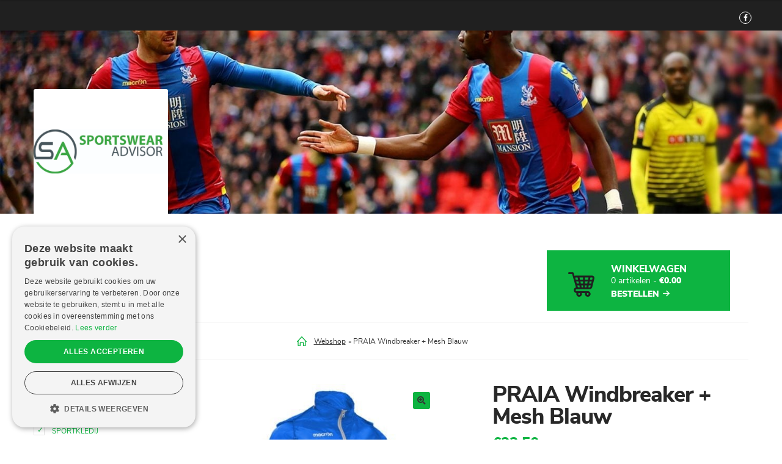

--- FILE ---
content_type: text/html; charset=UTF-8
request_url: https://www.sportswearadvisor.be/webshop/sportkledij/praia-windbreaker-mesh-blauw/
body_size: 21456
content:
<!doctype html>
<html lang="nl-BE">
<head>
<!-- start cookie code -->
<script type="text/javascript" charset="UTF-8" src="//cdn.cookie-script.com/s/9490e8f6f0f98186fd74d3e0d78f5bf7.js"></script>
<!-- einde cookie code -->
<meta charset="UTF-8">
<meta name="viewport" content="width=device-width, initial-scale=1, maximum-scale=1.0, user-scalable=no">
<link rel="profile" href="https://gmpg.org/xfn/11">
<link rel="pingback" href="https://www.sportswearadvisor.be/xmlrpc.php">

<meta name='robots' content='index, follow, max-image-preview:large, max-snippet:-1, max-video-preview:-1' />
	<style>img:is([sizes="auto" i], [sizes^="auto," i]) { contain-intrinsic-size: 3000px 1500px }</style>
	
<!-- Google Tag Manager for WordPress by gtm4wp.com -->
<script data-cfasync="false" data-pagespeed-no-defer>
	var gtm4wp_datalayer_name = "dataLayer";
	var dataLayer = dataLayer || [];
</script>
<!-- End Google Tag Manager for WordPress by gtm4wp.com -->
	<!-- This site is optimized with the Yoast SEO plugin v25.9 - https://yoast.com/wordpress/plugins/seo/ -->
	<title>PRAIA Windbreaker + Mesh Blauw - Sportswearadvisor</title>
	<link rel="canonical" href="https://www.sportswearadvisor.be/webshop/sportkledij/praia-windbreaker-mesh-blauw/" />
	<meta property="og:locale" content="nl_BE" />
	<meta property="og:type" content="article" />
	<meta property="og:title" content="PRAIA Windbreaker + Mesh Blauw - Sportswearadvisor" />
	<meta property="og:description" content="De Macron Praia full zip windbreaker is een jas. De Macron jas is gemaakt van Airtex. Airtex is een sterke dunne stof, licht van gewicht en ademend." />
	<meta property="og:url" content="https://www.sportswearadvisor.be/webshop/sportkledij/praia-windbreaker-mesh-blauw/" />
	<meta property="og:site_name" content="Sportswearadvisor" />
	<meta property="article:modified_time" content="2018-10-05T16:20:04+00:00" />
	<meta property="og:image" content="https://www.sportswearadvisor.be/wp-content/uploads/2018/02/81150319.jpg" />
	<meta property="og:image:width" content="900" />
	<meta property="og:image:height" content="900" />
	<meta property="og:image:type" content="image/jpeg" />
	<meta name="twitter:card" content="summary_large_image" />
	<script type="application/ld+json" class="yoast-schema-graph">{"@context":"https://schema.org","@graph":[{"@type":"WebPage","@id":"https://www.sportswearadvisor.be/webshop/sportkledij/praia-windbreaker-mesh-blauw/","url":"https://www.sportswearadvisor.be/webshop/sportkledij/praia-windbreaker-mesh-blauw/","name":"PRAIA Windbreaker + Mesh Blauw - Sportswearadvisor","isPartOf":{"@id":"https://www.sportswearadvisor.be/#website"},"primaryImageOfPage":{"@id":"https://www.sportswearadvisor.be/webshop/sportkledij/praia-windbreaker-mesh-blauw/#primaryimage"},"image":{"@id":"https://www.sportswearadvisor.be/webshop/sportkledij/praia-windbreaker-mesh-blauw/#primaryimage"},"thumbnailUrl":"https://www.sportswearadvisor.be/wp-content/uploads/2018/02/81150319.jpg","datePublished":"2018-02-07T19:37:44+00:00","dateModified":"2018-10-05T16:20:04+00:00","breadcrumb":{"@id":"https://www.sportswearadvisor.be/webshop/sportkledij/praia-windbreaker-mesh-blauw/#breadcrumb"},"inLanguage":"nl-BE","potentialAction":[{"@type":"ReadAction","target":["https://www.sportswearadvisor.be/webshop/sportkledij/praia-windbreaker-mesh-blauw/"]}]},{"@type":"ImageObject","inLanguage":"nl-BE","@id":"https://www.sportswearadvisor.be/webshop/sportkledij/praia-windbreaker-mesh-blauw/#primaryimage","url":"https://www.sportswearadvisor.be/wp-content/uploads/2018/02/81150319.jpg","contentUrl":"https://www.sportswearadvisor.be/wp-content/uploads/2018/02/81150319.jpg","width":900,"height":900},{"@type":"BreadcrumbList","@id":"https://www.sportswearadvisor.be/webshop/sportkledij/praia-windbreaker-mesh-blauw/#breadcrumb","itemListElement":[{"@type":"ListItem","position":1,"name":"Home","item":"https://www.sportswearadvisor.be/"},{"@type":"ListItem","position":2,"name":"Webshop","item":"https://www.sportswearadvisor.be/webshop/"},{"@type":"ListItem","position":3,"name":"PRAIA Windbreaker + Mesh Blauw"}]},{"@type":"WebSite","@id":"https://www.sportswearadvisor.be/#website","url":"https://www.sportswearadvisor.be/","name":"Sportswearadvisor","description":"Uw partner in SPORTSWEAR","publisher":{"@id":"https://www.sportswearadvisor.be/#organization"},"potentialAction":[{"@type":"SearchAction","target":{"@type":"EntryPoint","urlTemplate":"https://www.sportswearadvisor.be/?s={search_term_string}"},"query-input":{"@type":"PropertyValueSpecification","valueRequired":true,"valueName":"search_term_string"}}],"inLanguage":"nl-BE"},{"@type":"Organization","@id":"https://www.sportswearadvisor.be/#organization","name":"Sportswearadvisor","url":"https://www.sportswearadvisor.be/","logo":{"@type":"ImageObject","inLanguage":"nl-BE","@id":"https://www.sportswearadvisor.be/#/schema/logo/image/","url":"https://www.sportswearadvisor.be/wp-content/uploads/2017/11/cropped-1.png","contentUrl":"https://www.sportswearadvisor.be/wp-content/uploads/2017/11/cropped-1.png","width":220,"height":110,"caption":"Sportswearadvisor"},"image":{"@id":"https://www.sportswearadvisor.be/#/schema/logo/image/"}}]}</script>
	<!-- / Yoast SEO plugin. -->


<link rel='dns-prefetch' href='//static.addtoany.com' />
<link rel='dns-prefetch' href='//cdn.jsdelivr.net' />
<link rel='dns-prefetch' href='//fonts.googleapis.com' />
<link rel="alternate" type="application/rss+xml" title="Sportswearadvisor &raquo; feed" href="https://www.sportswearadvisor.be/feed/" />
<meta property="og:image" content="https://www.sportswearadvisor.be/wp-content/themes/sportswearadvisor/assets/img/banner.jpg" /><meta name="twitter:image" content="https://www.sportswearadvisor.be/wp-content/themes/sportswearadvisor/assets/img/banner.jpg" />		<!-- This site uses the Google Analytics by ExactMetrics plugin v8.9.0 - Using Analytics tracking - https://www.exactmetrics.com/ -->
		<!-- Note: ExactMetrics is not currently configured on this site. The site owner needs to authenticate with Google Analytics in the ExactMetrics settings panel. -->
					<!-- No tracking code set -->
				<!-- / Google Analytics by ExactMetrics -->
		<script>
window._wpemojiSettings = {"baseUrl":"https:\/\/s.w.org\/images\/core\/emoji\/16.0.1\/72x72\/","ext":".png","svgUrl":"https:\/\/s.w.org\/images\/core\/emoji\/16.0.1\/svg\/","svgExt":".svg","source":{"concatemoji":"https:\/\/www.sportswearadvisor.be\/wp-includes\/js\/wp-emoji-release.min.js?ver=cc85204497237a8ab3eb735f2253ded0"}};
/*! This file is auto-generated */
!function(s,n){var o,i,e;function c(e){try{var t={supportTests:e,timestamp:(new Date).valueOf()};sessionStorage.setItem(o,JSON.stringify(t))}catch(e){}}function p(e,t,n){e.clearRect(0,0,e.canvas.width,e.canvas.height),e.fillText(t,0,0);var t=new Uint32Array(e.getImageData(0,0,e.canvas.width,e.canvas.height).data),a=(e.clearRect(0,0,e.canvas.width,e.canvas.height),e.fillText(n,0,0),new Uint32Array(e.getImageData(0,0,e.canvas.width,e.canvas.height).data));return t.every(function(e,t){return e===a[t]})}function u(e,t){e.clearRect(0,0,e.canvas.width,e.canvas.height),e.fillText(t,0,0);for(var n=e.getImageData(16,16,1,1),a=0;a<n.data.length;a++)if(0!==n.data[a])return!1;return!0}function f(e,t,n,a){switch(t){case"flag":return n(e,"\ud83c\udff3\ufe0f\u200d\u26a7\ufe0f","\ud83c\udff3\ufe0f\u200b\u26a7\ufe0f")?!1:!n(e,"\ud83c\udde8\ud83c\uddf6","\ud83c\udde8\u200b\ud83c\uddf6")&&!n(e,"\ud83c\udff4\udb40\udc67\udb40\udc62\udb40\udc65\udb40\udc6e\udb40\udc67\udb40\udc7f","\ud83c\udff4\u200b\udb40\udc67\u200b\udb40\udc62\u200b\udb40\udc65\u200b\udb40\udc6e\u200b\udb40\udc67\u200b\udb40\udc7f");case"emoji":return!a(e,"\ud83e\udedf")}return!1}function g(e,t,n,a){var r="undefined"!=typeof WorkerGlobalScope&&self instanceof WorkerGlobalScope?new OffscreenCanvas(300,150):s.createElement("canvas"),o=r.getContext("2d",{willReadFrequently:!0}),i=(o.textBaseline="top",o.font="600 32px Arial",{});return e.forEach(function(e){i[e]=t(o,e,n,a)}),i}function t(e){var t=s.createElement("script");t.src=e,t.defer=!0,s.head.appendChild(t)}"undefined"!=typeof Promise&&(o="wpEmojiSettingsSupports",i=["flag","emoji"],n.supports={everything:!0,everythingExceptFlag:!0},e=new Promise(function(e){s.addEventListener("DOMContentLoaded",e,{once:!0})}),new Promise(function(t){var n=function(){try{var e=JSON.parse(sessionStorage.getItem(o));if("object"==typeof e&&"number"==typeof e.timestamp&&(new Date).valueOf()<e.timestamp+604800&&"object"==typeof e.supportTests)return e.supportTests}catch(e){}return null}();if(!n){if("undefined"!=typeof Worker&&"undefined"!=typeof OffscreenCanvas&&"undefined"!=typeof URL&&URL.createObjectURL&&"undefined"!=typeof Blob)try{var e="postMessage("+g.toString()+"("+[JSON.stringify(i),f.toString(),p.toString(),u.toString()].join(",")+"));",a=new Blob([e],{type:"text/javascript"}),r=new Worker(URL.createObjectURL(a),{name:"wpTestEmojiSupports"});return void(r.onmessage=function(e){c(n=e.data),r.terminate(),t(n)})}catch(e){}c(n=g(i,f,p,u))}t(n)}).then(function(e){for(var t in e)n.supports[t]=e[t],n.supports.everything=n.supports.everything&&n.supports[t],"flag"!==t&&(n.supports.everythingExceptFlag=n.supports.everythingExceptFlag&&n.supports[t]);n.supports.everythingExceptFlag=n.supports.everythingExceptFlag&&!n.supports.flag,n.DOMReady=!1,n.readyCallback=function(){n.DOMReady=!0}}).then(function(){return e}).then(function(){var e;n.supports.everything||(n.readyCallback(),(e=n.source||{}).concatemoji?t(e.concatemoji):e.wpemoji&&e.twemoji&&(t(e.twemoji),t(e.wpemoji)))}))}((window,document),window._wpemojiSettings);
</script>
<style id='wp-emoji-styles-inline-css'>

	img.wp-smiley, img.emoji {
		display: inline !important;
		border: none !important;
		box-shadow: none !important;
		height: 1em !important;
		width: 1em !important;
		margin: 0 0.07em !important;
		vertical-align: -0.1em !important;
		background: none !important;
		padding: 0 !important;
	}
</style>
<link rel='stylesheet' id='wp-block-library-css' href='https://www.sportswearadvisor.be/wp-includes/css/dist/block-library/style.min.css?ver=cc85204497237a8ab3eb735f2253ded0' media='all' />
<style id='wp-block-library-theme-inline-css'>
.wp-block-audio :where(figcaption){color:#555;font-size:13px;text-align:center}.is-dark-theme .wp-block-audio :where(figcaption){color:#ffffffa6}.wp-block-audio{margin:0 0 1em}.wp-block-code{border:1px solid #ccc;border-radius:4px;font-family:Menlo,Consolas,monaco,monospace;padding:.8em 1em}.wp-block-embed :where(figcaption){color:#555;font-size:13px;text-align:center}.is-dark-theme .wp-block-embed :where(figcaption){color:#ffffffa6}.wp-block-embed{margin:0 0 1em}.blocks-gallery-caption{color:#555;font-size:13px;text-align:center}.is-dark-theme .blocks-gallery-caption{color:#ffffffa6}:root :where(.wp-block-image figcaption){color:#555;font-size:13px;text-align:center}.is-dark-theme :root :where(.wp-block-image figcaption){color:#ffffffa6}.wp-block-image{margin:0 0 1em}.wp-block-pullquote{border-bottom:4px solid;border-top:4px solid;color:currentColor;margin-bottom:1.75em}.wp-block-pullquote cite,.wp-block-pullquote footer,.wp-block-pullquote__citation{color:currentColor;font-size:.8125em;font-style:normal;text-transform:uppercase}.wp-block-quote{border-left:.25em solid;margin:0 0 1.75em;padding-left:1em}.wp-block-quote cite,.wp-block-quote footer{color:currentColor;font-size:.8125em;font-style:normal;position:relative}.wp-block-quote:where(.has-text-align-right){border-left:none;border-right:.25em solid;padding-left:0;padding-right:1em}.wp-block-quote:where(.has-text-align-center){border:none;padding-left:0}.wp-block-quote.is-large,.wp-block-quote.is-style-large,.wp-block-quote:where(.is-style-plain){border:none}.wp-block-search .wp-block-search__label{font-weight:700}.wp-block-search__button{border:1px solid #ccc;padding:.375em .625em}:where(.wp-block-group.has-background){padding:1.25em 2.375em}.wp-block-separator.has-css-opacity{opacity:.4}.wp-block-separator{border:none;border-bottom:2px solid;margin-left:auto;margin-right:auto}.wp-block-separator.has-alpha-channel-opacity{opacity:1}.wp-block-separator:not(.is-style-wide):not(.is-style-dots){width:100px}.wp-block-separator.has-background:not(.is-style-dots){border-bottom:none;height:1px}.wp-block-separator.has-background:not(.is-style-wide):not(.is-style-dots){height:2px}.wp-block-table{margin:0 0 1em}.wp-block-table td,.wp-block-table th{word-break:normal}.wp-block-table :where(figcaption){color:#555;font-size:13px;text-align:center}.is-dark-theme .wp-block-table :where(figcaption){color:#ffffffa6}.wp-block-video :where(figcaption){color:#555;font-size:13px;text-align:center}.is-dark-theme .wp-block-video :where(figcaption){color:#ffffffa6}.wp-block-video{margin:0 0 1em}:root :where(.wp-block-template-part.has-background){margin-bottom:0;margin-top:0;padding:1.25em 2.375em}
</style>
<style id='classic-theme-styles-inline-css'>
/*! This file is auto-generated */
.wp-block-button__link{color:#fff;background-color:#32373c;border-radius:9999px;box-shadow:none;text-decoration:none;padding:calc(.667em + 2px) calc(1.333em + 2px);font-size:1.125em}.wp-block-file__button{background:#32373c;color:#fff;text-decoration:none}
</style>
<link rel='stylesheet' id='storefront-gutenberg-blocks-css' href='https://www.sportswearadvisor.be/wp-content/themes/storefront/assets/css/base/gutenberg-blocks.css?ver=4.5.4' media='all' />
<style id='storefront-gutenberg-blocks-inline-css'>

				.wp-block-button__link:not(.has-text-color) {
					color: #333333;
				}

				.wp-block-button__link:not(.has-text-color):hover,
				.wp-block-button__link:not(.has-text-color):focus,
				.wp-block-button__link:not(.has-text-color):active {
					color: #333333;
				}

				.wp-block-button__link:not(.has-background) {
					background-color: #eeeeee;
				}

				.wp-block-button__link:not(.has-background):hover,
				.wp-block-button__link:not(.has-background):focus,
				.wp-block-button__link:not(.has-background):active {
					border-color: #d5d5d5;
					background-color: #d5d5d5;
				}

				.wc-block-grid__products .wc-block-grid__product .wp-block-button__link {
					background-color: #eeeeee;
					border-color: #eeeeee;
					color: #333333;
				}

				.wp-block-quote footer,
				.wp-block-quote cite,
				.wp-block-quote__citation {
					color: #6d6d6d;
				}

				.wp-block-pullquote cite,
				.wp-block-pullquote footer,
				.wp-block-pullquote__citation {
					color: #6d6d6d;
				}

				.wp-block-image figcaption {
					color: #6d6d6d;
				}

				.wp-block-separator.is-style-dots::before {
					color: #333333;
				}

				.wp-block-file a.wp-block-file__button {
					color: #333333;
					background-color: #eeeeee;
					border-color: #eeeeee;
				}

				.wp-block-file a.wp-block-file__button:hover,
				.wp-block-file a.wp-block-file__button:focus,
				.wp-block-file a.wp-block-file__button:active {
					color: #333333;
					background-color: #d5d5d5;
				}

				.wp-block-code,
				.wp-block-preformatted pre {
					color: #6d6d6d;
				}

				.wp-block-table:not( .has-background ):not( .is-style-stripes ) tbody tr:nth-child(2n) td {
					background-color: #fdfdfd;
				}

				.wp-block-cover .wp-block-cover__inner-container h1:not(.has-text-color),
				.wp-block-cover .wp-block-cover__inner-container h2:not(.has-text-color),
				.wp-block-cover .wp-block-cover__inner-container h3:not(.has-text-color),
				.wp-block-cover .wp-block-cover__inner-container h4:not(.has-text-color),
				.wp-block-cover .wp-block-cover__inner-container h5:not(.has-text-color),
				.wp-block-cover .wp-block-cover__inner-container h6:not(.has-text-color) {
					color: #000000;
				}

				.wc-block-components-price-slider__range-input-progress,
				.rtl .wc-block-components-price-slider__range-input-progress {
					--range-color: #7f54b3;
				}

				/* Target only IE11 */
				@media all and (-ms-high-contrast: none), (-ms-high-contrast: active) {
					.wc-block-components-price-slider__range-input-progress {
						background: #7f54b3;
					}
				}

				.wc-block-components-button:not(.is-link) {
					background-color: #333333;
					color: #ffffff;
				}

				.wc-block-components-button:not(.is-link):hover,
				.wc-block-components-button:not(.is-link):focus,
				.wc-block-components-button:not(.is-link):active {
					background-color: #1a1a1a;
					color: #ffffff;
				}

				.wc-block-components-button:not(.is-link):disabled {
					background-color: #333333;
					color: #ffffff;
				}

				.wc-block-cart__submit-container {
					background-color: #ffffff;
				}

				.wc-block-cart__submit-container::before {
					color: rgba(220,220,220,0.5);
				}

				.wc-block-components-order-summary-item__quantity {
					background-color: #ffffff;
					border-color: #6d6d6d;
					box-shadow: 0 0 0 2px #ffffff;
					color: #6d6d6d;
				}
			
</style>
<style id='global-styles-inline-css'>
:root{--wp--preset--aspect-ratio--square: 1;--wp--preset--aspect-ratio--4-3: 4/3;--wp--preset--aspect-ratio--3-4: 3/4;--wp--preset--aspect-ratio--3-2: 3/2;--wp--preset--aspect-ratio--2-3: 2/3;--wp--preset--aspect-ratio--16-9: 16/9;--wp--preset--aspect-ratio--9-16: 9/16;--wp--preset--color--black: #000000;--wp--preset--color--cyan-bluish-gray: #abb8c3;--wp--preset--color--white: #ffffff;--wp--preset--color--pale-pink: #f78da7;--wp--preset--color--vivid-red: #cf2e2e;--wp--preset--color--luminous-vivid-orange: #ff6900;--wp--preset--color--luminous-vivid-amber: #fcb900;--wp--preset--color--light-green-cyan: #7bdcb5;--wp--preset--color--vivid-green-cyan: #00d084;--wp--preset--color--pale-cyan-blue: #8ed1fc;--wp--preset--color--vivid-cyan-blue: #0693e3;--wp--preset--color--vivid-purple: #9b51e0;--wp--preset--gradient--vivid-cyan-blue-to-vivid-purple: linear-gradient(135deg,rgba(6,147,227,1) 0%,rgb(155,81,224) 100%);--wp--preset--gradient--light-green-cyan-to-vivid-green-cyan: linear-gradient(135deg,rgb(122,220,180) 0%,rgb(0,208,130) 100%);--wp--preset--gradient--luminous-vivid-amber-to-luminous-vivid-orange: linear-gradient(135deg,rgba(252,185,0,1) 0%,rgba(255,105,0,1) 100%);--wp--preset--gradient--luminous-vivid-orange-to-vivid-red: linear-gradient(135deg,rgba(255,105,0,1) 0%,rgb(207,46,46) 100%);--wp--preset--gradient--very-light-gray-to-cyan-bluish-gray: linear-gradient(135deg,rgb(238,238,238) 0%,rgb(169,184,195) 100%);--wp--preset--gradient--cool-to-warm-spectrum: linear-gradient(135deg,rgb(74,234,220) 0%,rgb(151,120,209) 20%,rgb(207,42,186) 40%,rgb(238,44,130) 60%,rgb(251,105,98) 80%,rgb(254,248,76) 100%);--wp--preset--gradient--blush-light-purple: linear-gradient(135deg,rgb(255,206,236) 0%,rgb(152,150,240) 100%);--wp--preset--gradient--blush-bordeaux: linear-gradient(135deg,rgb(254,205,165) 0%,rgb(254,45,45) 50%,rgb(107,0,62) 100%);--wp--preset--gradient--luminous-dusk: linear-gradient(135deg,rgb(255,203,112) 0%,rgb(199,81,192) 50%,rgb(65,88,208) 100%);--wp--preset--gradient--pale-ocean: linear-gradient(135deg,rgb(255,245,203) 0%,rgb(182,227,212) 50%,rgb(51,167,181) 100%);--wp--preset--gradient--electric-grass: linear-gradient(135deg,rgb(202,248,128) 0%,rgb(113,206,126) 100%);--wp--preset--gradient--midnight: linear-gradient(135deg,rgb(2,3,129) 0%,rgb(40,116,252) 100%);--wp--preset--font-size--small: 14px;--wp--preset--font-size--medium: 23px;--wp--preset--font-size--large: 26px;--wp--preset--font-size--x-large: 42px;--wp--preset--font-size--normal: 16px;--wp--preset--font-size--huge: 37px;--wp--preset--spacing--20: 0.44rem;--wp--preset--spacing--30: 0.67rem;--wp--preset--spacing--40: 1rem;--wp--preset--spacing--50: 1.5rem;--wp--preset--spacing--60: 2.25rem;--wp--preset--spacing--70: 3.38rem;--wp--preset--spacing--80: 5.06rem;--wp--preset--shadow--natural: 6px 6px 9px rgba(0, 0, 0, 0.2);--wp--preset--shadow--deep: 12px 12px 50px rgba(0, 0, 0, 0.4);--wp--preset--shadow--sharp: 6px 6px 0px rgba(0, 0, 0, 0.2);--wp--preset--shadow--outlined: 6px 6px 0px -3px rgba(255, 255, 255, 1), 6px 6px rgba(0, 0, 0, 1);--wp--preset--shadow--crisp: 6px 6px 0px rgba(0, 0, 0, 1);}:where(.is-layout-flex){gap: 0.5em;}:where(.is-layout-grid){gap: 0.5em;}body .is-layout-flex{display: flex;}.is-layout-flex{flex-wrap: wrap;align-items: center;}.is-layout-flex > :is(*, div){margin: 0;}body .is-layout-grid{display: grid;}.is-layout-grid > :is(*, div){margin: 0;}:where(.wp-block-columns.is-layout-flex){gap: 2em;}:where(.wp-block-columns.is-layout-grid){gap: 2em;}:where(.wp-block-post-template.is-layout-flex){gap: 1.25em;}:where(.wp-block-post-template.is-layout-grid){gap: 1.25em;}.has-black-color{color: var(--wp--preset--color--black) !important;}.has-cyan-bluish-gray-color{color: var(--wp--preset--color--cyan-bluish-gray) !important;}.has-white-color{color: var(--wp--preset--color--white) !important;}.has-pale-pink-color{color: var(--wp--preset--color--pale-pink) !important;}.has-vivid-red-color{color: var(--wp--preset--color--vivid-red) !important;}.has-luminous-vivid-orange-color{color: var(--wp--preset--color--luminous-vivid-orange) !important;}.has-luminous-vivid-amber-color{color: var(--wp--preset--color--luminous-vivid-amber) !important;}.has-light-green-cyan-color{color: var(--wp--preset--color--light-green-cyan) !important;}.has-vivid-green-cyan-color{color: var(--wp--preset--color--vivid-green-cyan) !important;}.has-pale-cyan-blue-color{color: var(--wp--preset--color--pale-cyan-blue) !important;}.has-vivid-cyan-blue-color{color: var(--wp--preset--color--vivid-cyan-blue) !important;}.has-vivid-purple-color{color: var(--wp--preset--color--vivid-purple) !important;}.has-black-background-color{background-color: var(--wp--preset--color--black) !important;}.has-cyan-bluish-gray-background-color{background-color: var(--wp--preset--color--cyan-bluish-gray) !important;}.has-white-background-color{background-color: var(--wp--preset--color--white) !important;}.has-pale-pink-background-color{background-color: var(--wp--preset--color--pale-pink) !important;}.has-vivid-red-background-color{background-color: var(--wp--preset--color--vivid-red) !important;}.has-luminous-vivid-orange-background-color{background-color: var(--wp--preset--color--luminous-vivid-orange) !important;}.has-luminous-vivid-amber-background-color{background-color: var(--wp--preset--color--luminous-vivid-amber) !important;}.has-light-green-cyan-background-color{background-color: var(--wp--preset--color--light-green-cyan) !important;}.has-vivid-green-cyan-background-color{background-color: var(--wp--preset--color--vivid-green-cyan) !important;}.has-pale-cyan-blue-background-color{background-color: var(--wp--preset--color--pale-cyan-blue) !important;}.has-vivid-cyan-blue-background-color{background-color: var(--wp--preset--color--vivid-cyan-blue) !important;}.has-vivid-purple-background-color{background-color: var(--wp--preset--color--vivid-purple) !important;}.has-black-border-color{border-color: var(--wp--preset--color--black) !important;}.has-cyan-bluish-gray-border-color{border-color: var(--wp--preset--color--cyan-bluish-gray) !important;}.has-white-border-color{border-color: var(--wp--preset--color--white) !important;}.has-pale-pink-border-color{border-color: var(--wp--preset--color--pale-pink) !important;}.has-vivid-red-border-color{border-color: var(--wp--preset--color--vivid-red) !important;}.has-luminous-vivid-orange-border-color{border-color: var(--wp--preset--color--luminous-vivid-orange) !important;}.has-luminous-vivid-amber-border-color{border-color: var(--wp--preset--color--luminous-vivid-amber) !important;}.has-light-green-cyan-border-color{border-color: var(--wp--preset--color--light-green-cyan) !important;}.has-vivid-green-cyan-border-color{border-color: var(--wp--preset--color--vivid-green-cyan) !important;}.has-pale-cyan-blue-border-color{border-color: var(--wp--preset--color--pale-cyan-blue) !important;}.has-vivid-cyan-blue-border-color{border-color: var(--wp--preset--color--vivid-cyan-blue) !important;}.has-vivid-purple-border-color{border-color: var(--wp--preset--color--vivid-purple) !important;}.has-vivid-cyan-blue-to-vivid-purple-gradient-background{background: var(--wp--preset--gradient--vivid-cyan-blue-to-vivid-purple) !important;}.has-light-green-cyan-to-vivid-green-cyan-gradient-background{background: var(--wp--preset--gradient--light-green-cyan-to-vivid-green-cyan) !important;}.has-luminous-vivid-amber-to-luminous-vivid-orange-gradient-background{background: var(--wp--preset--gradient--luminous-vivid-amber-to-luminous-vivid-orange) !important;}.has-luminous-vivid-orange-to-vivid-red-gradient-background{background: var(--wp--preset--gradient--luminous-vivid-orange-to-vivid-red) !important;}.has-very-light-gray-to-cyan-bluish-gray-gradient-background{background: var(--wp--preset--gradient--very-light-gray-to-cyan-bluish-gray) !important;}.has-cool-to-warm-spectrum-gradient-background{background: var(--wp--preset--gradient--cool-to-warm-spectrum) !important;}.has-blush-light-purple-gradient-background{background: var(--wp--preset--gradient--blush-light-purple) !important;}.has-blush-bordeaux-gradient-background{background: var(--wp--preset--gradient--blush-bordeaux) !important;}.has-luminous-dusk-gradient-background{background: var(--wp--preset--gradient--luminous-dusk) !important;}.has-pale-ocean-gradient-background{background: var(--wp--preset--gradient--pale-ocean) !important;}.has-electric-grass-gradient-background{background: var(--wp--preset--gradient--electric-grass) !important;}.has-midnight-gradient-background{background: var(--wp--preset--gradient--midnight) !important;}.has-small-font-size{font-size: var(--wp--preset--font-size--small) !important;}.has-medium-font-size{font-size: var(--wp--preset--font-size--medium) !important;}.has-large-font-size{font-size: var(--wp--preset--font-size--large) !important;}.has-x-large-font-size{font-size: var(--wp--preset--font-size--x-large) !important;}
:where(.wp-block-post-template.is-layout-flex){gap: 1.25em;}:where(.wp-block-post-template.is-layout-grid){gap: 1.25em;}
:where(.wp-block-columns.is-layout-flex){gap: 2em;}:where(.wp-block-columns.is-layout-grid){gap: 2em;}
:root :where(.wp-block-pullquote){font-size: 1.5em;line-height: 1.6;}
</style>
<link rel='stylesheet' id='advanced-flat-rate-shipping-for-woocommerce-css' href='https://www.sportswearadvisor.be/wp-content/plugins/woo-extra-flat-rate/public/css/advanced-flat-rate-shipping-for-woocommerce-public.css?ver=v4.4.0' media='all' />
<link rel='stylesheet' id='font-awesome-min-css' href='https://www.sportswearadvisor.be/wp-content/plugins/woo-extra-flat-rate/public/css/font-awesome.min.css?ver=v4.4.0' media='all' />
<link rel='stylesheet' id='photoswipe-css' href='https://www.sportswearadvisor.be/wp-content/plugins/woocommerce/assets/css/photoswipe/photoswipe.min.css?ver=8.8.5' media='all' />
<link rel='stylesheet' id='photoswipe-default-skin-css' href='https://www.sportswearadvisor.be/wp-content/plugins/woocommerce/assets/css/photoswipe/default-skin/default-skin.min.css?ver=8.8.5' media='all' />
<style id='woocommerce-inline-inline-css'>
.woocommerce form .form-row .required { visibility: visible; }
</style>
<link rel='stylesheet' id='dashicons-css' href='https://www.sportswearadvisor.be/wp-includes/css/dashicons.min.css?ver=cc85204497237a8ab3eb735f2253ded0' media='all' />
<link rel='stylesheet' id='woocommerce-addons-css-css' href='https://www.sportswearadvisor.be/wp-content/plugins/woocommerce-product-addons/assets/css/frontend/frontend.css?ver=6.8.2' media='all' />
<link rel='stylesheet' id='sendcloud-checkout-css-css' href='https://www.sportswearadvisor.be/wp-content/plugins/sendcloud-shipping/resources/css/sendcloud-checkout.css?ver=2.4.5' media='all' />
<link rel='stylesheet' id='storefront-style-css' href='https://www.sportswearadvisor.be/wp-content/themes/storefront/style.css?ver=cc85204497237a8ab3eb735f2253ded0' media='all' />
<style id='storefront-style-inline-css'>

			.main-navigation ul li a,
			.site-title a,
			ul.menu li a,
			.site-branding h1 a,
			button.menu-toggle,
			button.menu-toggle:hover,
			.handheld-navigation .dropdown-toggle {
				color: #333333;
			}

			button.menu-toggle,
			button.menu-toggle:hover {
				border-color: #333333;
			}

			.main-navigation ul li a:hover,
			.main-navigation ul li:hover > a,
			.site-title a:hover,
			.site-header ul.menu li.current-menu-item > a {
				color: #747474;
			}

			table:not( .has-background ) th {
				background-color: #f8f8f8;
			}

			table:not( .has-background ) tbody td {
				background-color: #fdfdfd;
			}

			table:not( .has-background ) tbody tr:nth-child(2n) td,
			fieldset,
			fieldset legend {
				background-color: #fbfbfb;
			}

			.site-header,
			.secondary-navigation ul ul,
			.main-navigation ul.menu > li.menu-item-has-children:after,
			.secondary-navigation ul.menu ul,
			.storefront-handheld-footer-bar,
			.storefront-handheld-footer-bar ul li > a,
			.storefront-handheld-footer-bar ul li.search .site-search,
			button.menu-toggle,
			button.menu-toggle:hover {
				background-color: #ffffff;
			}

			p.site-description,
			.site-header,
			.storefront-handheld-footer-bar {
				color: #404040;
			}

			button.menu-toggle:after,
			button.menu-toggle:before,
			button.menu-toggle span:before {
				background-color: #333333;
			}

			h1, h2, h3, h4, h5, h6, .wc-block-grid__product-title {
				color: #333333;
			}

			.widget h1 {
				border-bottom-color: #333333;
			}

			body,
			.secondary-navigation a {
				color: #6d6d6d;
			}

			.widget-area .widget a,
			.hentry .entry-header .posted-on a,
			.hentry .entry-header .post-author a,
			.hentry .entry-header .post-comments a,
			.hentry .entry-header .byline a {
				color: #727272;
			}

			a {
				color: #7f54b3;
			}

			a:focus,
			button:focus,
			.button.alt:focus,
			input:focus,
			textarea:focus,
			input[type="button"]:focus,
			input[type="reset"]:focus,
			input[type="submit"]:focus,
			input[type="email"]:focus,
			input[type="tel"]:focus,
			input[type="url"]:focus,
			input[type="password"]:focus,
			input[type="search"]:focus {
				outline-color: #7f54b3;
			}

			button, input[type="button"], input[type="reset"], input[type="submit"], .button, .widget a.button {
				background-color: #eeeeee;
				border-color: #eeeeee;
				color: #333333;
			}

			button:hover, input[type="button"]:hover, input[type="reset"]:hover, input[type="submit"]:hover, .button:hover, .widget a.button:hover {
				background-color: #d5d5d5;
				border-color: #d5d5d5;
				color: #333333;
			}

			button.alt, input[type="button"].alt, input[type="reset"].alt, input[type="submit"].alt, .button.alt, .widget-area .widget a.button.alt {
				background-color: #333333;
				border-color: #333333;
				color: #ffffff;
			}

			button.alt:hover, input[type="button"].alt:hover, input[type="reset"].alt:hover, input[type="submit"].alt:hover, .button.alt:hover, .widget-area .widget a.button.alt:hover {
				background-color: #1a1a1a;
				border-color: #1a1a1a;
				color: #ffffff;
			}

			.pagination .page-numbers li .page-numbers.current {
				background-color: #e6e6e6;
				color: #636363;
			}

			#comments .comment-list .comment-content .comment-text {
				background-color: #f8f8f8;
			}

			.site-footer {
				background-color: #f0f0f0;
				color: #6d6d6d;
			}

			.site-footer a:not(.button):not(.components-button) {
				color: #333333;
			}

			.site-footer .storefront-handheld-footer-bar a:not(.button):not(.components-button) {
				color: #333333;
			}

			.site-footer h1, .site-footer h2, .site-footer h3, .site-footer h4, .site-footer h5, .site-footer h6, .site-footer .widget .widget-title, .site-footer .widget .widgettitle {
				color: #333333;
			}

			.page-template-template-homepage.has-post-thumbnail .type-page.has-post-thumbnail .entry-title {
				color: #000000;
			}

			.page-template-template-homepage.has-post-thumbnail .type-page.has-post-thumbnail .entry-content {
				color: #000000;
			}

			@media screen and ( min-width: 768px ) {
				.secondary-navigation ul.menu a:hover {
					color: #595959;
				}

				.secondary-navigation ul.menu a {
					color: #404040;
				}

				.main-navigation ul.menu ul.sub-menu,
				.main-navigation ul.nav-menu ul.children {
					background-color: #f0f0f0;
				}

				.site-header {
					border-bottom-color: #f0f0f0;
				}
			}
</style>
<link rel='stylesheet' id='storefront-icons-css' href='https://www.sportswearadvisor.be/wp-content/themes/storefront/assets/css/base/icons.css?ver=4.5.4' media='all' />
<link rel='stylesheet' id='storefront-fonts-css' href='https://fonts.googleapis.com/css?family=Source+Sans+Pro%3A400%2C300%2C300italic%2C400italic%2C600%2C700%2C900&#038;subset=latin%2Clatin-ext&#038;ver=4.5.4' media='all' />
<link rel='stylesheet' id='slb_core-css' href='https://www.sportswearadvisor.be/wp-content/plugins/simple-lightbox/client/css/app.css?ver=2.9.3' media='all' />
<link rel='stylesheet' id='addtoany-css' href='https://www.sportswearadvisor.be/wp-content/plugins/add-to-any/addtoany.min.css?ver=1.16' media='all' />
<link rel='stylesheet' id='storefront-woocommerce-style-css' href='https://www.sportswearadvisor.be/wp-content/themes/storefront/assets/css/woocommerce/woocommerce.css?ver=4.5.4' media='all' />
<style id='storefront-woocommerce-style-inline-css'>
@font-face {
				font-family: star;
				src: url(https://www.sportswearadvisor.be/wp-content/plugins/woocommerce/assets/fonts/star.eot);
				src:
					url(https://www.sportswearadvisor.be/wp-content/plugins/woocommerce/assets/fonts/star.eot?#iefix) format("embedded-opentype"),
					url(https://www.sportswearadvisor.be/wp-content/plugins/woocommerce/assets/fonts/star.woff) format("woff"),
					url(https://www.sportswearadvisor.be/wp-content/plugins/woocommerce/assets/fonts/star.ttf) format("truetype"),
					url(https://www.sportswearadvisor.be/wp-content/plugins/woocommerce/assets/fonts/star.svg#star) format("svg");
				font-weight: 400;
				font-style: normal;
			}
			@font-face {
				font-family: WooCommerce;
				src: url(https://www.sportswearadvisor.be/wp-content/plugins/woocommerce/assets/fonts/WooCommerce.eot);
				src:
					url(https://www.sportswearadvisor.be/wp-content/plugins/woocommerce/assets/fonts/WooCommerce.eot?#iefix) format("embedded-opentype"),
					url(https://www.sportswearadvisor.be/wp-content/plugins/woocommerce/assets/fonts/WooCommerce.woff) format("woff"),
					url(https://www.sportswearadvisor.be/wp-content/plugins/woocommerce/assets/fonts/WooCommerce.ttf) format("truetype"),
					url(https://www.sportswearadvisor.be/wp-content/plugins/woocommerce/assets/fonts/WooCommerce.svg#WooCommerce) format("svg");
				font-weight: 400;
				font-style: normal;
			}

			a.cart-contents,
			.site-header-cart .widget_shopping_cart a {
				color: #333333;
			}

			a.cart-contents:hover,
			.site-header-cart .widget_shopping_cart a:hover,
			.site-header-cart:hover > li > a {
				color: #747474;
			}

			table.cart td.product-remove,
			table.cart td.actions {
				border-top-color: #ffffff;
			}

			.storefront-handheld-footer-bar ul li.cart .count {
				background-color: #333333;
				color: #ffffff;
				border-color: #ffffff;
			}

			.woocommerce-tabs ul.tabs li.active a,
			ul.products li.product .price,
			.onsale,
			.wc-block-grid__product-onsale,
			.widget_search form:before,
			.widget_product_search form:before {
				color: #6d6d6d;
			}

			.woocommerce-breadcrumb a,
			a.woocommerce-review-link,
			.product_meta a {
				color: #727272;
			}

			.wc-block-grid__product-onsale,
			.onsale {
				border-color: #6d6d6d;
			}

			.star-rating span:before,
			.quantity .plus, .quantity .minus,
			p.stars a:hover:after,
			p.stars a:after,
			.star-rating span:before,
			#payment .payment_methods li input[type=radio]:first-child:checked+label:before {
				color: #7f54b3;
			}

			.widget_price_filter .ui-slider .ui-slider-range,
			.widget_price_filter .ui-slider .ui-slider-handle {
				background-color: #7f54b3;
			}

			.order_details {
				background-color: #f8f8f8;
			}

			.order_details > li {
				border-bottom: 1px dotted #e3e3e3;
			}

			.order_details:before,
			.order_details:after {
				background: -webkit-linear-gradient(transparent 0,transparent 0),-webkit-linear-gradient(135deg,#f8f8f8 33.33%,transparent 33.33%),-webkit-linear-gradient(45deg,#f8f8f8 33.33%,transparent 33.33%)
			}

			#order_review {
				background-color: #ffffff;
			}

			#payment .payment_methods > li .payment_box,
			#payment .place-order {
				background-color: #fafafa;
			}

			#payment .payment_methods > li:not(.woocommerce-notice) {
				background-color: #f5f5f5;
			}

			#payment .payment_methods > li:not(.woocommerce-notice):hover {
				background-color: #f0f0f0;
			}

			.woocommerce-pagination .page-numbers li .page-numbers.current {
				background-color: #e6e6e6;
				color: #636363;
			}

			.wc-block-grid__product-onsale,
			.onsale,
			.woocommerce-pagination .page-numbers li .page-numbers:not(.current) {
				color: #6d6d6d;
			}

			p.stars a:before,
			p.stars a:hover~a:before,
			p.stars.selected a.active~a:before {
				color: #6d6d6d;
			}

			p.stars.selected a.active:before,
			p.stars:hover a:before,
			p.stars.selected a:not(.active):before,
			p.stars.selected a.active:before {
				color: #7f54b3;
			}

			.single-product div.product .woocommerce-product-gallery .woocommerce-product-gallery__trigger {
				background-color: #eeeeee;
				color: #333333;
			}

			.single-product div.product .woocommerce-product-gallery .woocommerce-product-gallery__trigger:hover {
				background-color: #d5d5d5;
				border-color: #d5d5d5;
				color: #333333;
			}

			.button.added_to_cart:focus,
			.button.wc-forward:focus {
				outline-color: #7f54b3;
			}

			.added_to_cart,
			.site-header-cart .widget_shopping_cart a.button,
			.wc-block-grid__products .wc-block-grid__product .wp-block-button__link {
				background-color: #eeeeee;
				border-color: #eeeeee;
				color: #333333;
			}

			.added_to_cart:hover,
			.site-header-cart .widget_shopping_cart a.button:hover,
			.wc-block-grid__products .wc-block-grid__product .wp-block-button__link:hover {
				background-color: #d5d5d5;
				border-color: #d5d5d5;
				color: #333333;
			}

			.added_to_cart.alt, .added_to_cart, .widget a.button.checkout {
				background-color: #333333;
				border-color: #333333;
				color: #ffffff;
			}

			.added_to_cart.alt:hover, .added_to_cart:hover, .widget a.button.checkout:hover {
				background-color: #1a1a1a;
				border-color: #1a1a1a;
				color: #ffffff;
			}

			.button.loading {
				color: #eeeeee;
			}

			.button.loading:hover {
				background-color: #eeeeee;
			}

			.button.loading:after {
				color: #333333;
			}

			@media screen and ( min-width: 768px ) {
				.site-header-cart .widget_shopping_cart,
				.site-header .product_list_widget li .quantity {
					color: #404040;
				}

				.site-header-cart .widget_shopping_cart .buttons,
				.site-header-cart .widget_shopping_cart .total {
					background-color: #f5f5f5;
				}

				.site-header-cart .widget_shopping_cart {
					background-color: #f0f0f0;
				}
			}
				.storefront-product-pagination a {
					color: #6d6d6d;
					background-color: #ffffff;
				}
				.storefront-sticky-add-to-cart {
					color: #6d6d6d;
					background-color: #ffffff;
				}

				.storefront-sticky-add-to-cart a:not(.button) {
					color: #333333;
				}
</style>
<link rel='stylesheet' id='storefront-child-style-css' href='https://www.sportswearadvisor.be/wp-content/themes/sportswearadvisor/style.css?ver=1.0' media='all' />
<link rel='stylesheet' id='mlk_pc/css/woocommerce-css' href='https://www.sportswearadvisor.be/wp-content/plugins/product-configurator-for-woocommerce/assets/css/woocommerce.css?ver=1.3.3' media='all' />
<link rel='stylesheet' id='storefront-woocommerce-bundles-style-css' href='https://www.sportswearadvisor.be/wp-content/themes/storefront/assets/css/woocommerce/extensions/bundles.css?ver=4.5.4' media='all' />
<link rel='stylesheet' id='wc-bundle-style-css' href='https://www.sportswearadvisor.be/wp-content/plugins/woocommerce-product-bundles/assets/css/wc-pb-frontend.css?ver=5.7.7' media='all' />
<script type="text/template" id="tmpl-variation-template">
	<div class="woocommerce-variation-description">
		{{{ data.variation.variation_description }}}
	</div>

	<div class="woocommerce-variation-price">
		{{{ data.variation.price_html }}}
	</div>

	<div class="woocommerce-variation-availability">
		{{{ data.variation.availability_html }}}
	</div>
</script>
<script type="text/template" id="tmpl-unavailable-variation-template">
	<p>Sorry, this product is unavailable. Please choose a different combination.</p>
</script>
<script src="https://www.sportswearadvisor.be/wp-includes/js/jquery/jquery.min.js?ver=3.7.1" id="jquery-core-js"></script>
<script src="https://www.sportswearadvisor.be/wp-includes/js/jquery/jquery-migrate.min.js?ver=3.4.1" id="jquery-migrate-js"></script>
<script src='https://www.sportswearadvisor.be/wp-content/plugins/product-configurator-for-woocommerce/assets/js/underscore-before.min.js'></script>
<script src="https://www.sportswearadvisor.be/wp-includes/js/underscore.min.js?ver=1.13.7" id="underscore-js"></script>
<script src='https://www.sportswearadvisor.be/wp-content/plugins/product-configurator-for-woocommerce/assets/js/underscore-after.min.js'></script>
<script id="wp-util-js-extra">
var _wpUtilSettings = {"ajax":{"url":"\/wp-admin\/admin-ajax.php"}};
</script>
<script src="https://www.sportswearadvisor.be/wp-includes/js/wp-util.min.js?ver=cc85204497237a8ab3eb735f2253ded0" id="wp-util-js"></script>
<script src="https://www.sportswearadvisor.be/wp-content/plugins/woocommerce/assets/js/jquery-blockui/jquery.blockUI.min.js?ver=2.7.0-wc.8.8.5" id="jquery-blockui-js" defer data-wp-strategy="defer"></script>
<script id="wc-add-to-cart-variation-js-extra">
var wc_add_to_cart_variation_params = {"wc_ajax_url":"\/?wc-ajax=%%endpoint%%","i18n_no_matching_variations_text":"Sorry, no products matched your selection. Please choose a different combination.","i18n_make_a_selection_text":"Please select some product options before adding this product to your cart.","i18n_unavailable_text":"Sorry, this product is unavailable. Please choose a different combination."};
</script>
<script src="https://www.sportswearadvisor.be/wp-content/plugins/woocommerce/assets/js/frontend/add-to-cart-variation.min.js?ver=8.8.5" id="wc-add-to-cart-variation-js" defer data-wp-strategy="defer"></script>
<script src="https://www.sportswearadvisor.be/wp-content/plugins/woo-extra-flat-rate/public/js/advanced-flat-rate-shipping-for-woocommerce-public.js?ver=v4.4.0" id="advanced-flat-rate-shipping-for-woocommerce-js"></script>
<script id="addtoany-core-js-before">
window.a2a_config=window.a2a_config||{};a2a_config.callbacks=[];a2a_config.overlays=[];a2a_config.templates={};a2a_localize = {
	Share: "Delen",
	Save: "Opslaan",
	Subscribe: "Abonneren",
	Email: "E-mail",
	Bookmark: "Bladwijzer",
	ShowAll: "Alles tonen",
	ShowLess: "Minder tonen",
	FindServices: "Vind dienst(en)",
	FindAnyServiceToAddTo: "Vind direct een dienst om aan toe te voegen",
	PoweredBy: "Mogelijk gemaakt door",
	ShareViaEmail: "Delen per e-mail",
	SubscribeViaEmail: "Abonneren via e-mail",
	BookmarkInYourBrowser: "Bladwijzer maken in je browser",
	BookmarkInstructions: "Druk op Ctrl+D of \u2318+D om deze pagina te bookmarken",
	AddToYourFavorites: "Voeg aan je favorieten toe",
	SendFromWebOrProgram: "Stuur vanuit elk e-mailadres of e-mail programma",
	EmailProgram: "E-mail programma",
	More: "Meer&#8230;",
	ThanksForSharing: "Bedankt voor het delen!",
	ThanksForFollowing: "Bedankt voor het volgen!"
};
</script>
<script defer src="https://static.addtoany.com/menu/page.js" id="addtoany-core-js"></script>
<script defer src="https://www.sportswearadvisor.be/wp-content/plugins/add-to-any/addtoany.min.js?ver=1.1" id="addtoany-jquery-js"></script>
<script id="wc-add-to-cart-js-extra">
var wc_add_to_cart_params = {"ajax_url":"\/wp-admin\/admin-ajax.php","wc_ajax_url":"\/?wc-ajax=%%endpoint%%","i18n_view_cart":"View cart","cart_url":"https:\/\/www.sportswearadvisor.be\/cart\/","is_cart":"","cart_redirect_after_add":"no"};
</script>
<script src="https://www.sportswearadvisor.be/wp-content/plugins/woocommerce/assets/js/frontend/add-to-cart.min.js?ver=8.8.5" id="wc-add-to-cart-js" defer data-wp-strategy="defer"></script>
<script src="https://www.sportswearadvisor.be/wp-content/plugins/woocommerce/assets/js/zoom/jquery.zoom.min.js?ver=1.7.21-wc.8.8.5" id="zoom-js" defer data-wp-strategy="defer"></script>
<script src="https://www.sportswearadvisor.be/wp-content/plugins/woocommerce/assets/js/flexslider/jquery.flexslider.min.js?ver=2.7.2-wc.8.8.5" id="flexslider-js" defer data-wp-strategy="defer"></script>
<script src="https://www.sportswearadvisor.be/wp-content/plugins/woocommerce/assets/js/photoswipe/photoswipe.min.js?ver=4.1.1-wc.8.8.5" id="photoswipe-js" defer data-wp-strategy="defer"></script>
<script src="https://www.sportswearadvisor.be/wp-content/plugins/woocommerce/assets/js/photoswipe/photoswipe-ui-default.min.js?ver=4.1.1-wc.8.8.5" id="photoswipe-ui-default-js" defer data-wp-strategy="defer"></script>
<script id="wc-single-product-js-extra">
var wc_single_product_params = {"i18n_required_rating_text":"Please select a rating","review_rating_required":"yes","flexslider":{"rtl":false,"animation":"slide","smoothHeight":true,"directionNav":false,"controlNav":"thumbnails","slideshow":false,"animationSpeed":500,"animationLoop":false,"allowOneSlide":false},"zoom_enabled":"1","zoom_options":[],"photoswipe_enabled":"1","photoswipe_options":{"shareEl":false,"closeOnScroll":false,"history":false,"hideAnimationDuration":0,"showAnimationDuration":0},"flexslider_enabled":"1"};
</script>
<script src="https://www.sportswearadvisor.be/wp-content/plugins/woocommerce/assets/js/frontend/single-product.min.js?ver=8.8.5" id="wc-single-product-js" defer data-wp-strategy="defer"></script>
<script src="https://www.sportswearadvisor.be/wp-content/plugins/woocommerce/assets/js/js-cookie/js.cookie.min.js?ver=2.1.4-wc.8.8.5" id="js-cookie-js" defer data-wp-strategy="defer"></script>
<script id="woocommerce-js-extra">
var woocommerce_params = {"ajax_url":"\/wp-admin\/admin-ajax.php","wc_ajax_url":"\/?wc-ajax=%%endpoint%%"};
</script>
<script src="https://www.sportswearadvisor.be/wp-content/plugins/woocommerce/assets/js/frontend/woocommerce.min.js?ver=8.8.5" id="woocommerce-js" defer data-wp-strategy="defer"></script>
<script src="https://www.sportswearadvisor.be/wp-content/themes/sportswearadvisor/assets/js/libs/detect.js?ver=cc85204497237a8ab3eb735f2253ded0" id="detect-js"></script>
<script src="https://www.sportswearadvisor.be/wp-includes/js/backbone.min.js?ver=1.6.0" id="backbone-js"></script>
<script src="https://www.sportswearadvisor.be/wp-content/themes/sportswearadvisor/assets/js/scripts.js?ver=1" id="main_scripts-js"></script>
<script src="https://www.sportswearadvisor.be/wp-content/themes/sportswearadvisor/assets/js/plugins.js?ver=1" id="plugins-js"></script>
<script id="wc-cart-fragments-js-extra">
var wc_cart_fragments_params = {"ajax_url":"\/wp-admin\/admin-ajax.php","wc_ajax_url":"\/?wc-ajax=%%endpoint%%","cart_hash_key":"wc_cart_hash_c216dca2ddff1db1a0fe27477ba3a314","fragment_name":"wc_fragments_c216dca2ddff1db1a0fe27477ba3a314","request_timeout":"5000"};
</script>
<script src="https://www.sportswearadvisor.be/wp-content/plugins/woocommerce/assets/js/frontend/cart-fragments.min.js?ver=8.8.5" id="wc-cart-fragments-js" defer data-wp-strategy="defer"></script>
<script id="mkl_pc/general-js-extra">
var mkl_pc_general = {"ajaxurl":"https:\/\/www.sportswearadvisor.be\/wp-admin\/admin-ajax.php"};
</script>
<script src="https://www.sportswearadvisor.be/wp-content/plugins/product-configurator-for-woocommerce/assets/js/general.min.js?ver=1714984086" id="mkl_pc/general-js"></script>
<link rel="https://api.w.org/" href="https://www.sportswearadvisor.be/wp-json/" /><link rel="alternate" title="JSON" type="application/json" href="https://www.sportswearadvisor.be/wp-json/wp/v2/product/2224" /><link rel="EditURI" type="application/rsd+xml" title="RSD" href="https://www.sportswearadvisor.be/xmlrpc.php?rsd" />

<link rel='shortlink' href='https://www.sportswearadvisor.be/?p=2224' />
<link rel="alternate" title="oEmbed (JSON)" type="application/json+oembed" href="https://www.sportswearadvisor.be/wp-json/oembed/1.0/embed?url=https%3A%2F%2Fwww.sportswearadvisor.be%2Fwebshop%2Fsportkledij%2Fpraia-windbreaker-mesh-blauw%2F" />
<link rel="alternate" title="oEmbed (XML)" type="text/xml+oembed" href="https://www.sportswearadvisor.be/wp-json/oembed/1.0/embed?url=https%3A%2F%2Fwww.sportswearadvisor.be%2Fwebshop%2Fsportkledij%2Fpraia-windbreaker-mesh-blauw%2F&#038;format=xml" />
<meta name="generator" content="Request a quote v2.5.0 - https://emdplugins.com" />

<!-- Google Tag Manager for WordPress by gtm4wp.com -->
<!-- GTM Container placement set to footer -->
<script data-cfasync="false" data-pagespeed-no-defer type="text/javascript">
	var dataLayer_content = {"pagePostType":"product","pagePostType2":"single-product","pagePostAuthor":"Roy"};
	dataLayer.push( dataLayer_content );
</script>
<script data-cfasync="false">
(function(w,d,s,l,i){w[l]=w[l]||[];w[l].push({'gtm.start':
new Date().getTime(),event:'gtm.js'});var f=d.getElementsByTagName(s)[0],
j=d.createElement(s),dl=l!='dataLayer'?'&l='+l:'';j.async=true;j.src=
'//www.googletagmanager.com/gtm.js?id='+i+dl;f.parentNode.insertBefore(j,f);
})(window,document,'script','dataLayer','GTM-P989W8R');
</script>
<!-- End Google Tag Manager for WordPress by gtm4wp.com --><style type="text/css">dd ul.bulleted {  float:none;clear:both; }</style>	<noscript><style>.woocommerce-product-gallery{ opacity: 1 !important; }</style></noscript>
	<meta name="generator" content="Elementor 3.20.3; features: e_optimized_assets_loading, additional_custom_breakpoints, block_editor_assets_optimize, e_image_loading_optimization; settings: css_print_method-external, google_font-enabled, font_display-auto">
<link rel="preconnect" href="//code.tidio.co"><style id="custom-background-css">
body.custom-background { background-image: url("https://www.sportswearadvisor.be/wp-content/uploads/2017/11/1.png"); background-position: left top; background-size: cover; background-repeat: no-repeat; background-attachment: fixed; }
</style>
	<link rel="icon" href="https://www.sportswearadvisor.be/wp-content/uploads/2017/11/cropped-favicon-32x32.png" sizes="32x32" />
<link rel="icon" href="https://www.sportswearadvisor.be/wp-content/uploads/2017/11/cropped-favicon-192x192.png" sizes="192x192" />
<link rel="apple-touch-icon" href="https://www.sportswearadvisor.be/wp-content/uploads/2017/11/cropped-favicon-180x180.png" />
<meta name="msapplication-TileImage" content="https://www.sportswearadvisor.be/wp-content/uploads/2017/11/cropped-favicon-270x270.png" />
</head>

<body class="storefront-align-wide left-sidebar woocommerce-active elementor-default elementor-kit-6341 woocommerce-page single-product">



<div id="page" class="hfeed site">
	
			<div class="over-header">
			<div class="over-header__block over-header__block_left">
				<div class="my-account">
											<a href="https://www.sportswearadvisor.be/my-account/" class="my-account__link">Login</a>
									</div><!-- my-account -->
			</div><!-- over-header__block -->

			<div class="over-header__block over-header__block_right">
				<div class="webshop-navigation">
					<div class="menu-webshop-navigation-container"><ul id="menu-webshop-navigation" class="menu"><li id="menu-item-558" class="menu-item menu-item-type-post_type menu-item-object-page menu-item-home menu-item-558"><a href="https://www.sportswearadvisor.be/">Home</a></li>
<li id="menu-item-559" class="menu-item menu-item-type-post_type menu-item-object-page menu-item-559"><a href="https://www.sportswearadvisor.be/over-ons/">Over ons</a></li>
<li id="menu-item-560" class="menu-item menu-item-type-post_type menu-item-object-page menu-item-560"><a href="https://www.sportswearadvisor.be/contact/">Contact</a></li>
</ul></div>				</div><!-- webshop-navigation -->
										<div class="social-media-buttons social-media-buttons_header">
															<a href="https://www.facebook.com/SportswearAdvisor/" class="social-media-buttons__item icon-facebook" target="_blank"><span class="social-media-buttons__text">Facebook</span></a>
							
							
													</div><!-- social-media -->
								

			</div><!-- over-header__block -->
		</div><!-- over-header -->
	
								<div class="club-header-wrapper" style="background-image: url(https://www.sportswearadvisor.be/wp-content/uploads/2018/04/teamkleding-1600x580.jpg)">
				<div class="col-full">
					<div class="club-header">
													<figure class="club-header__logo">
								<img src="https://www.sportswearadvisor.be/wp-content/uploads/2018/12/sportswear-origineel.jpg" alt="">			
							</figure>	
																		
					</div><!-- club-header -->
				</div><!-- col-full -->
			</div><!-- club-header-wrapper -->
				<header id="masthead" class="site-header" role="banner" style="">
			<div class="col-full">		<a class="skip-link screen-reader-text" href="#site-navigation">Ga door naar navigatie</a>
		<a class="skip-link screen-reader-text" href="#content">Ga direct naar de inhoud</a>
		<div class="storefront-breadcrumb"><div class="col-full"><nav class="woocommerce-breadcrumb" aria-label="breadcrumbs"><a href="https://www.sportswearadvisor.be">Home</a><span class="breadcrumb-separator"> / </span><a href="https://www.sportswearadvisor.be/webshop/">Webshop</a><span class="breadcrumb-separator"> / </span>PRAIA Windbreaker + Mesh Blauw</nav></div></div></div><div class="storefront-primary-navigation"><div class="col-full">		<nav id="site-navigation" class="main-navigation" role="navigation" aria-label="Hoofdmenu">
		<button id="site-navigation-menu-toggle" class="menu-toggle" aria-controls="site-navigation" aria-expanded="false"><span>Menu</span></button>
			<div class="primary-navigation"><ul id="menu-main-navigation" class="menu"><li id="menu-item-11" class="menu-item menu-item-type-post_type menu-item-object-page menu-item-home menu-item-11"><a href="https://www.sportswearadvisor.be/">Home</a></li>
<li id="menu-item-451" class="menu-item menu-item-type-post_type menu-item-object-page menu-item-451"><a href="https://www.sportswearadvisor.be/over-ons/">Over ons</a></li>
<li id="menu-item-450" class="menu-item menu-item-type-post_type menu-item-object-page menu-item-450"><a href="https://www.sportswearadvisor.be/catalogen/">Catalogen</a></li>
<li id="menu-item-449" class="menu-item menu-item-type-post_type menu-item-object-page menu-item-449"><a href="https://www.sportswearadvisor.be/bedrukking/">Bedrukking</a></li>
<li id="menu-item-447" class="menu-item menu-item-type-post_type menu-item-object-page menu-item-447"><a href="https://www.sportswearadvisor.be/contact/">Contact</a></li>
<li id="menu-item-3473" class="menu-item menu-item-type-post_type menu-item-object-page current_page_parent menu-item-3473"><a href="https://www.sportswearadvisor.be/webshop/">Webshop</a></li>
</ul></div><div class="handheld-navigation"><ul id="menu-main-navigation-1" class="menu"><li class="menu-item menu-item-type-post_type menu-item-object-page menu-item-home menu-item-11"><a href="https://www.sportswearadvisor.be/">Home</a></li>
<li class="menu-item menu-item-type-post_type menu-item-object-page menu-item-451"><a href="https://www.sportswearadvisor.be/over-ons/">Over ons</a></li>
<li class="menu-item menu-item-type-post_type menu-item-object-page menu-item-450"><a href="https://www.sportswearadvisor.be/catalogen/">Catalogen</a></li>
<li class="menu-item menu-item-type-post_type menu-item-object-page menu-item-449"><a href="https://www.sportswearadvisor.be/bedrukking/">Bedrukking</a></li>
<li class="menu-item menu-item-type-post_type menu-item-object-page menu-item-447"><a href="https://www.sportswearadvisor.be/contact/">Contact</a></li>
<li class="menu-item menu-item-type-post_type menu-item-object-page current_page_parent menu-item-3473"><a href="https://www.sportswearadvisor.be/webshop/">Webshop</a></li>
</ul></div>		</nav><!-- #site-navigation -->
				<ul id="site-header-cart" class="site-header-cart menu">
			<li class="">
				                <a class="cart-contents" href="https://www.sportswearadvisor.be/cart/" title="Bekijk winkelmand">
                                            <div class="cart-contents__title">
                            Winkelwagen                        </div>
                        
                    <span class="count">0 artikelen</span>
                    -
                    <span class="amount">&euro;0.00</span> 
                    
                    
                                            <div class="cart-contents__text fo">
                            Bestellen                        </div>
                    </a>
            			</li>
			<li>
				<div class="widget woocommerce widget_shopping_cart"><div class="widget_shopping_cart_content"></div></div>			</li>
		</ul>
			</div></div>
							</header><!-- #masthead -->

	<div class="storefront-breadcrumb"><div class="col-full"><nav class="woocommerce-breadcrumb" aria-label="breadcrumbs"><a href="https://www.sportswearadvisor.be">Home</a><span class="breadcrumb-separator"> / </span><a href="https://www.sportswearadvisor.be/webshop/">Webshop</a><span class="breadcrumb-separator"> / </span>PRAIA Windbreaker + Mesh Blauw</nav></div></div>
	<div id="content" class="site-content" tabindex="-1">
		
		 			<div class="col-full"> 	
		 
		<div class="woocommerce"></div>
			<div id="primary" class="content-area">
			<main id="main" class="site-main" role="main">
		
					
			<div class="woocommerce-notices-wrapper"></div><div id="product-2224" class="product type-product post-2224 status-publish first instock product_cat-webshop product_cat-sportkledij product_cat-windbreaker has-post-thumbnail taxable shipping-taxable purchasable product-type-variable">

	<div class="woocommerce-product-gallery woocommerce-product-gallery--with-images woocommerce-product-gallery--columns-5 images" data-columns="5" style="opacity: 0; transition: opacity .25s ease-in-out;">
		<figure class="woocommerce-product-gallery__wrapper">
		<div data-thumb="https://www.sportswearadvisor.be/wp-content/uploads/2018/02/81150319-100x100.jpg" class="woocommerce-product-gallery__image"><a href="https://www.sportswearadvisor.be/wp-content/uploads/2018/02/81150319.jpg"><img fetchpriority="high" width="416" height="416" src="https://www.sportswearadvisor.be/wp-content/uploads/2018/02/81150319-416x416.jpg" class="attachment-shop_single size-shop_single wp-post-image" alt="" title="81150319" data-caption="" data-src="https://www.sportswearadvisor.be/wp-content/uploads/2018/02/81150319.jpg" data-large_image="https://www.sportswearadvisor.be/wp-content/uploads/2018/02/81150319.jpg" data-large_image_width="900" data-large_image_height="900" decoding="async" srcset="https://www.sportswearadvisor.be/wp-content/uploads/2018/02/81150319-416x416.jpg 416w, https://www.sportswearadvisor.be/wp-content/uploads/2018/02/81150319-324x324.jpg 324w, https://www.sportswearadvisor.be/wp-content/uploads/2018/02/81150319-100x100.jpg 100w, https://www.sportswearadvisor.be/wp-content/uploads/2018/02/81150319-150x150.jpg 150w, https://www.sportswearadvisor.be/wp-content/uploads/2018/02/81150319-300x300.jpg 300w, https://www.sportswearadvisor.be/wp-content/uploads/2018/02/81150319-768x768.jpg 768w, https://www.sportswearadvisor.be/wp-content/uploads/2018/02/81150319.jpg 900w" sizes="(max-width: 416px) 100vw, 416px" /></a></div>	</figure>
</div>


	<div class="summary entry-summary">
		<h1 class="product_title entry-title">PRAIA Windbreaker + Mesh Blauw</h1><p class="price"><span class="woocommerce-Price-amount amount"><bdi><span class="woocommerce-Price-currencySymbol">&euro;</span>32.50</bdi></span> <small class="woocommerce-price-suffix">incl. BTW</small></p>
<div class="woocommerce-product-details__short-description">
	<p>De Macron Praia full zip windbreaker is een jas. De Macron jas is gemaakt van Airtex. Airtex is een sterke dunne stof, licht van gewicht en ademend.</p>
</div>

<form class="variations_form cart" action="https://www.sportswearadvisor.be/webshop/sportkledij/praia-windbreaker-mesh-blauw/" method="post" enctype='multipart/form-data' data-product_id="2224" data-product_variations="[{&quot;attributes&quot;:{&quot;attribute_pa_color&quot;:&quot;royal-blauw&quot;,&quot;attribute_pa_size&quot;:&quot;&quot;},&quot;availability_html&quot;:&quot;&quot;,&quot;backorders_allowed&quot;:false,&quot;dimensions&quot;:{&quot;length&quot;:&quot;&quot;,&quot;width&quot;:&quot;&quot;,&quot;height&quot;:&quot;&quot;},&quot;dimensions_html&quot;:&quot;N\/A&quot;,&quot;display_price&quot;:32.5,&quot;display_regular_price&quot;:32.5,&quot;image&quot;:{&quot;title&quot;:&quot;81150319&quot;,&quot;caption&quot;:&quot;&quot;,&quot;url&quot;:&quot;https:\/\/www.sportswearadvisor.be\/wp-content\/uploads\/2018\/02\/81150319.jpg&quot;,&quot;alt&quot;:&quot;81150319&quot;,&quot;src&quot;:&quot;https:\/\/www.sportswearadvisor.be\/wp-content\/uploads\/2018\/02\/81150319-416x416.jpg&quot;,&quot;srcset&quot;:&quot;https:\/\/www.sportswearadvisor.be\/wp-content\/uploads\/2018\/02\/81150319-416x416.jpg 416w, https:\/\/www.sportswearadvisor.be\/wp-content\/uploads\/2018\/02\/81150319-324x324.jpg 324w, https:\/\/www.sportswearadvisor.be\/wp-content\/uploads\/2018\/02\/81150319-100x100.jpg 100w, https:\/\/www.sportswearadvisor.be\/wp-content\/uploads\/2018\/02\/81150319-150x150.jpg 150w, https:\/\/www.sportswearadvisor.be\/wp-content\/uploads\/2018\/02\/81150319-300x300.jpg 300w, https:\/\/www.sportswearadvisor.be\/wp-content\/uploads\/2018\/02\/81150319-768x768.jpg 768w, https:\/\/www.sportswearadvisor.be\/wp-content\/uploads\/2018\/02\/81150319.jpg 900w&quot;,&quot;sizes&quot;:&quot;(max-width: 416px) 100vw, 416px&quot;,&quot;full_src&quot;:&quot;https:\/\/www.sportswearadvisor.be\/wp-content\/uploads\/2018\/02\/81150319.jpg&quot;,&quot;full_src_w&quot;:900,&quot;full_src_h&quot;:900,&quot;gallery_thumbnail_src&quot;:&quot;https:\/\/www.sportswearadvisor.be\/wp-content\/uploads\/2018\/02\/81150319-100x100.jpg&quot;,&quot;gallery_thumbnail_src_w&quot;:100,&quot;gallery_thumbnail_src_h&quot;:100,&quot;thumb_src&quot;:&quot;https:\/\/www.sportswearadvisor.be\/wp-content\/uploads\/2018\/02\/81150319-324x324.jpg&quot;,&quot;thumb_src_w&quot;:324,&quot;thumb_src_h&quot;:324,&quot;src_w&quot;:416,&quot;src_h&quot;:416},&quot;image_id&quot;:2226,&quot;is_downloadable&quot;:false,&quot;is_in_stock&quot;:true,&quot;is_purchasable&quot;:true,&quot;is_sold_individually&quot;:&quot;no&quot;,&quot;is_virtual&quot;:false,&quot;max_qty&quot;:&quot;&quot;,&quot;min_qty&quot;:1,&quot;price_html&quot;:&quot;&quot;,&quot;sku&quot;:&quot;81150319&quot;,&quot;variation_description&quot;:&quot;&quot;,&quot;variation_id&quot;:2225,&quot;variation_is_active&quot;:true,&quot;variation_is_visible&quot;:true,&quot;weight&quot;:&quot;&quot;,&quot;weight_html&quot;:&quot;N\/A&quot;}]">
	
			<table class="variations" cellspacing="0" role="presentation">
			<tbody>
									<tr>
						<th class="label"><label for="pa_color">Kleur</label></th>
						<td class="value">
							<select id="pa_color" class="" name="attribute_pa_color" data-attribute_name="attribute_pa_color" data-show_option_none="yes"><option value="">Choose an option</option><option value="royal-blauw" >Royal Blauw</option></select>						</td>
					</tr>
									<tr>
						<th class="label"><label for="pa_size">Maat</label></th>
						<td class="value">
							<select id="pa_size" class="" name="attribute_pa_size" data-attribute_name="attribute_pa_size" data-show_option_none="yes"><option value="">Choose an option</option><option value="3xs" >3XS (120-132)</option><option value="2xs" >2XS (133-145)</option><option value="xs" >XS (146-158)</option><option value="s" >S (159-171)</option><option value="m" >M (172-177)</option><option value="l" >L (178-183)</option><option value="xl" >XL (184-189)</option><option value="2xl" >2XL (190-195)</option><option value="3xl" >3XL (196-201)</option><option value="4xl" >4XL (202-207)</option></select><a class="reset_variations" href="#">Clear</a>						</td>
					</tr>
							</tbody>
		</table>
		
		<div class="single_variation_wrap">
			<div class="woocommerce-variation single_variation"></div><div class="clear"></div><div class="wc-pao-addons-container">
<div class="wc-pao-addon-container  wc-pao-addon wc-pao-addon-2224-0  " data-product-name="PRAIA Windbreaker + Mesh Blauw" data-product-tax-status="taxable">

	
						<h2 class="wc-pao-addon-name" data-addon-name="Webshop" data-has-per-person-pricing="" data-has-per-block-pricing="">Webshop  </h2>
						
	
<div class="form-row form-row-wide wc-pao-addon-wrap">


	<div class="wc-pao-addon-2224-0-0">
		<input
			type="checkbox"
			id="2224-0-0"
			data-restrictions="[]"
			class="wc-pao-addon-field wc-pao-addon-checkbox"
			name="addon-2224-0[]"
			data-raw-price="3.50"
			data-price="3.5"
			data-price-type="quantity_based"
			value="naam"
			data-label="Naam"
		/>
		<label for="2224-0-0">
			Naam <span class="wc-pao-addon-price">(+<span class="woocommerce-Price-amount amount"><span class="woocommerce-Price-currencySymbol">&euro;</span>3.50</span>)</span>		</label>
	</div>

</div>
</div>
<div id="product-addons-total" data-show-incomplete-sub-total="" data-show-sub-total="1" data-type="variable" data-tax-mode="incl" data-tax-display-mode="incl" data-price="32.5" data-raw-price="32.5" data-product-id="2224"></div><div class="validation_message woocommerce-info" id="required_addons_validation_message"></div></div><div class="woocommerce-variation-add-to-cart variations_button">
	
		<div class="quantity">
		<label class="screen-reader-text" for="quantity_693229fd0eb0f">Quantity</label>
		<span class="quantity__input">
			<i class="quantity__input-nav quantity__input-nav_minus js-minus">-</i>
			<input type="text" id="quantity_693229fd0eb0f" class="input-text qty text" step="1" min="1" max="" name="quantity" value="1" title="Qty" size="4" pattern="[0-9]*" inputmode="numeric" />
			<i class="quantity__input-nav quantity__input-nav_plus js-plus">+</i>
		</span>
	</div>
	
	<button type="submit" class="single_add_to_cart_button button alt">Bestellen</button>

	
	<input type="hidden" name="add-to-cart" value="2224" />
	<input type="hidden" name="product_id" value="2224" />
	<input type="hidden" name="variation_id" class="variation_id" value="0" />
</div>
		</div>
	
	</form>


<div class="product_meta">

	
	<?
/*
		<span class="sku_wrapper">SKU: <span class="sku">N/A</span></span>
*/
?>
	
	
	
	
</div>
	</div>

			<div class="product-specifications">
			<h2 class="product-specifications__title block-title">Product specificaties</h2>

			<ul class="product-specifications__list">
													<li class="product-specifications__list-item">
						<span class="product-specifications__list-title">Pasvorm</span>
						<span class="product-specifications__list-value">Regular Fit</span>
					</li>
														<li class="product-specifications__list-item">
						<span class="product-specifications__list-title">Stof</span>
						<span class="product-specifications__list-value">Airtex</span>
					</li>
											</ul><!-- product-specifications__block -->
						<ul class="product-specifications__list">
														<li class="product-specifications__list-item">
						<span class="product-specifications__list-title">Kleur</span>
						<span class="product-specifications__list-value">Blauw</span>
					</li>
												</ul><!-- product-specifications__block -->
		</div>
	
<div class="addtoany_shortcode"><div class="a2a_kit a2a_kit_size_32 addtoany_list" data-a2a-url="https://www.sportswearadvisor.be/webshop/sportkledij/praia-windbreaker-mesh-blauw/" data-a2a-title="PRAIA Windbreaker + Mesh Blauw"><a class="a2a_button_facebook" href="https://www.addtoany.com/add_to/facebook?linkurl=https%3A%2F%2Fwww.sportswearadvisor.be%2Fwebshop%2Fsportkledij%2Fpraia-windbreaker-mesh-blauw%2F&amp;linkname=PRAIA%20Windbreaker%20%2B%20Mesh%20Blauw" title="Facebook" rel="nofollow noopener" target="_blank"></a><a class="a2a_button_twitter" href="https://www.addtoany.com/add_to/twitter?linkurl=https%3A%2F%2Fwww.sportswearadvisor.be%2Fwebshop%2Fsportkledij%2Fpraia-windbreaker-mesh-blauw%2F&amp;linkname=PRAIA%20Windbreaker%20%2B%20Mesh%20Blauw" title="Twitter" rel="nofollow noopener" target="_blank"></a></div></div>
	<section class="related products">

					<h2>Related products</h2>
				
		<ul class="products columns-3">

			
					<li class="product type-product post-1020 status-publish first instock product_cat-webshop product_cat-sportkledij product_cat-trainingsjassen has-post-thumbnail taxable shipping-taxable purchasable product-type-variable">
	<a href="https://www.sportswearadvisor.be/webshop/sportkledij/trainingsjassen/niagara-full-zip-top-zwart/" class="woocommerce-LoopProduct-link woocommerce-loop-product__link"><img width="324" height="324" src="https://www.sportswearadvisor.be/wp-content/uploads/2018/01/812109-324x324.jpg" class="attachment-woocommerce_thumbnail size-woocommerce_thumbnail" alt="" decoding="async" srcset="https://www.sportswearadvisor.be/wp-content/uploads/2018/01/812109-324x324.jpg 324w, https://www.sportswearadvisor.be/wp-content/uploads/2018/01/812109-100x100.jpg 100w, https://www.sportswearadvisor.be/wp-content/uploads/2018/01/812109-416x416.jpg 416w, https://www.sportswearadvisor.be/wp-content/uploads/2018/01/812109-150x150.jpg 150w, https://www.sportswearadvisor.be/wp-content/uploads/2018/01/812109-300x300.jpg 300w, https://www.sportswearadvisor.be/wp-content/uploads/2018/01/812109-768x768.jpg 768w, https://www.sportswearadvisor.be/wp-content/uploads/2018/01/812109.jpg 900w" sizes="(max-width: 324px) 100vw, 324px" /><h2 class="woocommerce-loop-product__title" data-mh="loop-product-title">Niagara Full Zip Top         Zwart</h2>
	<span class="price"><span class="woocommerce-Price-amount amount"><bdi><span class="woocommerce-Price-currencySymbol">&euro;</span>30.85</bdi></span> <small class="woocommerce-price-suffix">incl. BTW</small></span>
</a><a href="https://www.sportswearadvisor.be/webshop/sportkledij/trainingsjassen/niagara-full-zip-top-zwart/" data-quantity="1" class="button product_type_variable add_to_cart_button" data-product_id="1020" data-product_sku="" aria-label="Select options for &ldquo;Niagara Full Zip Top         Zwart&rdquo;" aria-describedby="This product has multiple variants. The options may be chosen on the product page" rel="nofollow">Bestellen</a></li>

			
					<li class="product type-product post-784 status-publish instock product_cat-webshop product_cat-voetbal product_cat-voetbalshirts has-post-thumbnail taxable shipping-taxable purchasable product-type-variable">
	<a href="https://www.sportswearadvisor.be/webshop/voetbal/rigel-shirt/" class="woocommerce-LoopProduct-link woocommerce-loop-product__link"><img width="324" height="324" src="https://www.sportswearadvisor.be/wp-content/uploads/2018/01/505915-324x324.jpg" class="attachment-woocommerce_thumbnail size-woocommerce_thumbnail" alt="" decoding="async" srcset="https://www.sportswearadvisor.be/wp-content/uploads/2018/01/505915-324x324.jpg 324w, https://www.sportswearadvisor.be/wp-content/uploads/2018/01/505915-100x100.jpg 100w, https://www.sportswearadvisor.be/wp-content/uploads/2018/01/505915-416x416.jpg 416w, https://www.sportswearadvisor.be/wp-content/uploads/2018/01/505915-150x150.jpg 150w, https://www.sportswearadvisor.be/wp-content/uploads/2018/01/505915-300x300.jpg 300w, https://www.sportswearadvisor.be/wp-content/uploads/2018/01/505915-768x768.jpg 768w, https://www.sportswearadvisor.be/wp-content/uploads/2018/01/505915.jpg 900w" sizes="(max-width: 324px) 100vw, 324px" /><h2 class="woocommerce-loop-product__title" data-mh="loop-product-title">Rigel Shirt</h2>
	<span class="price"><span class="woocommerce-Price-amount amount"><bdi><span class="woocommerce-Price-currencySymbol">&euro;</span>15.90</bdi></span> <small class="woocommerce-price-suffix">incl. BTW</small></span>
</a><a href="https://www.sportswearadvisor.be/webshop/voetbal/rigel-shirt/" data-quantity="1" class="button product_type_variable add_to_cart_button" data-product_id="784" data-product_sku="" aria-label="Select options for &ldquo;Rigel Shirt&rdquo;" aria-describedby="This product has multiple variants. The options may be chosen on the product page" rel="nofollow">Bestellen</a></li>

			
					<li class="product type-product post-1052 status-publish last instock product_cat-webshop product_cat-sportkledij product_cat-sweatshirts has-post-thumbnail taxable shipping-taxable purchasable product-type-variable">
	<a href="https://www.sportswearadvisor.be/webshop/sportkledij/sweatshirts/iguazu-sweatshirt-14-zip-zwart/" class="woocommerce-LoopProduct-link woocommerce-loop-product__link"><img loading="lazy" width="324" height="324" src="https://www.sportswearadvisor.be/wp-content/uploads/2018/01/541509-324x324.jpg" class="attachment-woocommerce_thumbnail size-woocommerce_thumbnail" alt="" decoding="async" srcset="https://www.sportswearadvisor.be/wp-content/uploads/2018/01/541509-324x324.jpg 324w, https://www.sportswearadvisor.be/wp-content/uploads/2018/01/541509-100x100.jpg 100w, https://www.sportswearadvisor.be/wp-content/uploads/2018/01/541509-416x416.jpg 416w, https://www.sportswearadvisor.be/wp-content/uploads/2018/01/541509-150x150.jpg 150w, https://www.sportswearadvisor.be/wp-content/uploads/2018/01/541509-300x300.jpg 300w, https://www.sportswearadvisor.be/wp-content/uploads/2018/01/541509-768x768.jpg 768w, https://www.sportswearadvisor.be/wp-content/uploads/2018/01/541509.jpg 900w" sizes="(max-width: 324px) 100vw, 324px" /><h2 class="woocommerce-loop-product__title" data-mh="loop-product-title">Iguazu Sweatshirt 1/4 Zip Zwart</h2>
	<span class="price"><span class="woocommerce-Price-amount amount"><bdi><span class="woocommerce-Price-currencySymbol">&euro;</span>20.50</bdi></span> <small class="woocommerce-price-suffix">incl. BTW</small></span>
</a><a href="https://www.sportswearadvisor.be/webshop/sportkledij/sweatshirts/iguazu-sweatshirt-14-zip-zwart/" data-quantity="1" class="button product_type_variable add_to_cart_button" data-product_id="1052" data-product_sku="" aria-label="Select options for &ldquo;Iguazu Sweatshirt 1/4 Zip Zwart&rdquo;" aria-describedby="This product has multiple variants. The options may be chosen on the product page" rel="nofollow">Bestellen</a></li>

			
		</ul>

	</section>
			<nav class="storefront-product-pagination" aria-label="More products">
							<a href="https://www.sportswearadvisor.be/webshop/sportkledij/praia-windbreaker-rood/" rel="prev">
					<img loading="lazy" width="324" height="324" src="https://www.sportswearadvisor.be/wp-content/uploads/2018/02/81150219-1-324x324.jpg" class="attachment-woocommerce_thumbnail size-woocommerce_thumbnail" alt="" />					<span class="storefront-product-pagination__title">PRAIA Windbreaker + Mesh Rood</span>
				</a>
			
							<a href="https://www.sportswearadvisor.be/webshop/sportkledij/praia-windbreaker-mesh-zwart/" rel="next">
					<img loading="lazy" width="324" height="324" src="https://www.sportswearadvisor.be/wp-content/uploads/2018/02/81150719-324x324.jpg" class="attachment-woocommerce_thumbnail size-woocommerce_thumbnail" alt="" />					<span class="storefront-product-pagination__title">PRAIA Windbreaker + Mesh Navy</span>
				</a>
					</nav><!-- .storefront-product-pagination -->
		</div>


		
				</main><!-- #main -->
		</div><!-- #primary -->

		        <div id="secondary" class="widget-area" role="complementary">
        <div class="categories">
            <h2 class="categories__title">Categorieën</h2>
            <ul class="categories__list" data-cat="67,82,98">
                	<li class="cat-item cat-item-82"><a href="https://www.sportswearadvisor.be/webshop/sportkledij/">Sportkledij</a>
<ul class='children'>
	<li class="cat-item cat-item-81"><a href="https://www.sportswearadvisor.be/webshop/sportkledij/accessoires/">Accessoires</a>
	<ul class='children'>
	<li class="cat-item cat-item-100"><a href="https://www.sportswearadvisor.be/webshop/sportkledij/accessoires/overgooiers/">Overgooiers</a>
</li>
	<li class="cat-item cat-item-101"><a href="https://www.sportswearadvisor.be/webshop/sportkledij/accessoires/terreinbenodigdheden/">Terreinbenodigdheden</a>
</li>
	<li class="cat-item cat-item-102"><a href="https://www.sportswearadvisor.be/webshop/sportkledij/accessoires/badslippers/">Badslippers</a>
</li>
	<li class="cat-item cat-item-103"><a href="https://www.sportswearadvisor.be/webshop/sportkledij/accessoires/sporthandschoenen/">Sporthandschoenen</a>
</li>
	<li class="cat-item cat-item-104"><a href="https://www.sportswearadvisor.be/webshop/sportkledij/accessoires/sportmuts/">Sportmutsen</a>
</li>
	<li class="cat-item cat-item-105"><a href="https://www.sportswearadvisor.be/webshop/sportkledij/accessoires/petten/">Petten</a>
</li>
	</ul>
</li>
	<li class="cat-item cat-item-99"><a href="https://www.sportswearadvisor.be/webshop/sportkledij/thermokleding/">Thermokleding</a>
	<ul class='children'>
	<li class="cat-item cat-item-114"><a href="https://www.sportswearadvisor.be/webshop/sportkledij/thermokleding/thermoshirt/">Thermoshirt</a>
</li>
	<li class="cat-item cat-item-115"><a href="https://www.sportswearadvisor.be/webshop/sportkledij/thermokleding/thermoshort/">Thermoshort</a>
</li>
	</ul>
</li>
	<li class="cat-item cat-item-87"><a href="https://www.sportswearadvisor.be/webshop/sportkledij/trainingsjassen/">Trainingsjassen</a>
</li>
	<li class="cat-item cat-item-90"><a href="https://www.sportswearadvisor.be/webshop/sportkledij/trainingsbroeken/">Trainingsbroeken</a>
</li>
	<li class="cat-item cat-item-92"><a href="https://www.sportswearadvisor.be/webshop/sportkledij/sweatshirts/">Sweatshirts</a>
</li>
	<li class="cat-item cat-item-117"><a href="https://www.sportswearadvisor.be/webshop/sportkledij/freetime/">Freetime</a>
	<ul class='children'>
	<li class="cat-item cat-item-118"><a href="https://www.sportswearadvisor.be/webshop/sportkledij/freetime/pull/">Pull</a>
</li>
	</ul>
</li>
	<li class="cat-item cat-item-93"><a href="https://www.sportswearadvisor.be/webshop/sportkledij/winterjassen/">Winterjassen</a>
</li>
	<li class="cat-item cat-item-94"><a href="https://www.sportswearadvisor.be/webshop/sportkledij/t-shirts/">T-shirts</a>
</li>
	<li class="cat-item cat-item-95"><a href="https://www.sportswearadvisor.be/webshop/sportkledij/shorts/">Shorts</a>
</li>
	<li class="cat-item cat-item-96"><a href="https://www.sportswearadvisor.be/webshop/sportkledij/polos/">Polo&#039;s</a>
</li>
	<li class="cat-item cat-item-98"><a href="https://www.sportswearadvisor.be/webshop/sportkledij/windbreaker/">Windbreaker</a>
</li>
</ul>
</li>
	<li class="cat-item cat-item-171"><a href="https://www.sportswearadvisor.be/webshop/dug-out-deken/">Dug Out Deken</a>
</li>
	<li class="cat-item cat-item-68"><a href="https://www.sportswearadvisor.be/webshop/voetbal/">Voetbal</a>
<ul class='children'>
	<li class="cat-item cat-item-83"><a href="https://www.sportswearadvisor.be/webshop/voetbal/voetbalshorts/">Voetbalshorts</a>
</li>
	<li class="cat-item cat-item-85"><a href="https://www.sportswearadvisor.be/webshop/voetbal/voetbalkousen-voetbal/">Voetbalkousen</a>
</li>
	<li class="cat-item cat-item-86"><a href="https://www.sportswearadvisor.be/webshop/voetbal/voetbaltassen/">Voetbaltassen</a>
</li>
	<li class="cat-item cat-item-89"><a href="https://www.sportswearadvisor.be/webshop/voetbal/keeperskledij/">Keeperskledij</a>
	<ul class='children'>
	<li class="cat-item cat-item-120"><a href="https://www.sportswearadvisor.be/webshop/voetbal/keeperskledij/keepershirt/">Keepershirt</a>
</li>
	<li class="cat-item cat-item-121"><a href="https://www.sportswearadvisor.be/webshop/voetbal/keeperskledij/keepersbroek/">Keepersbroek</a>
</li>
	</ul>
</li>
	<li class="cat-item cat-item-79"><a href="https://www.sportswearadvisor.be/webshop/voetbal/voetbalshirts/">Voetbalshirts</a>
</li>
</ul>
</li>
            </ul>
        </div><!-- categories-list -->
    </div><!-- #secondary -->   
    

	

		
				  			</div><!-- .col-full -->
		 	</div><!-- #content -->

	

</div><!-- #page -->
<footer id="colophon" class="site-footer" role="contentinfo">
		<div class="col-full">

			    <div class="footer-widgets">
    <div class="logo logo_footer">
        <a href="https://www.sportswearadvisor.be">
        <img loading="lazy" src="https://www.sportswearadvisor.be/wp-content/themes/sportswearadvisor/assets/img/logo_footer.png" srcset="https://www.sportswearadvisor.be/wp-content/themes/sportswearadvisor/assets/img/logo_footer@2x.png 2x"  width="200" height="109" alt="" class="responsive"></a>
        </div>    </div><!-- footer-widgets -->
            <div class="footer-text">
                    </div>
        		<div class="storefront-handheld-footer-bar">
			<ul class="columns-3">
									<li class="my-account">
						<a href="https://www.sportswearadvisor.be/my-account/">Mijn account</a>					</li>
									<li class="search">
						<a href="">Zoeken</a>			<div class="site-search">
				<div class="widget woocommerce widget_product_search"><form role="search" method="get" class="woocommerce-product-search" action="https://www.sportswearadvisor.be/">
	<label class="screen-reader-text" for="woocommerce-product-search-field-0">Search for:</label>
	<input type="search" id="woocommerce-product-search-field-0" class="search-field" placeholder="Search products&hellip;" value="" name="s" />
	<button type="submit" value="Search" class="">Search</button>
	<input type="hidden" name="post_type" value="product" />
</form>
</div>			</div>
								</li>
									<li class="cart">
									<a class="footer-cart-contents" href="https://www.sportswearadvisor.be/cart/">Cart				<span class="count">0</span>
			</a>
							</li>
							</ul>
		</div>
		
		</div><!-- .col-full -->
	</footer><!-- #colophon -->

	    <div class="credits">
            <div class="copyrights"> 
               Copyright &copy; 2025 Sportswearadvisor. All Rights Reserved. &nbsp;<a href="/privacy-policy/">Privacy policy</a> - <a href="/cookie-policy/">Cookie policy</a> - <a href="/algemene-voorwaarden/">Algemene Voorwaarden</a>
            </div><!-- copyrights -->
            <div class="developers">
                <a href="https://www.conversal.be/" class="developers__link" target="_blank"><span>webdesign</span> by conversal </a>
            </div><!-- developers -->
    </div><!-- credits -->
    			<section class="storefront-sticky-add-to-cart">
				<div class="col-full">
					<div class="storefront-sticky-add-to-cart__content">
						<img loading="lazy" width="324" height="324" src="https://www.sportswearadvisor.be/wp-content/uploads/2018/02/81150319-324x324.jpg" class="attachment-woocommerce_thumbnail size-woocommerce_thumbnail" alt="" />						<div class="storefront-sticky-add-to-cart__content-product-info">
							<span class="storefront-sticky-add-to-cart__content-title">You&#039;re viewing: <strong>PRAIA Windbreaker + Mesh Blauw</strong></span>
							<span class="storefront-sticky-add-to-cart__content-price"><span class="woocommerce-Price-amount amount"><span class="woocommerce-Price-currencySymbol">&euro;</span>32.50</span> <small class="woocommerce-price-suffix">incl. BTW</small></span>
													</div>
						<a href="https://www.sportswearadvisor.be/webshop/sportkledij/praia-windbreaker-mesh-blauw/" class="storefront-sticky-add-to-cart__content-button button alt" rel="nofollow">
							Bestellen						</a>
					</div>
				</div>
			</section><!-- .storefront-sticky-add-to-cart -->
		
<script type="speculationrules">
{"prefetch":[{"source":"document","where":{"and":[{"href_matches":"\/*"},{"not":{"href_matches":["\/wp-*.php","\/wp-admin\/*","\/wp-content\/uploads\/*","\/wp-content\/*","\/wp-content\/plugins\/*","\/wp-content\/themes\/sportswearadvisor\/*","\/wp-content\/themes\/storefront\/*","\/*\\?(.+)"]}},{"not":{"selector_matches":"a[rel~=\"nofollow\"]"}},{"not":{"selector_matches":".no-prefetch, .no-prefetch a"}}]},"eagerness":"conservative"}]}
</script>
			<script>
				// Used by Gallery Custom Links to handle tenacious Lightboxes
				//jQuery(document).ready(function () {

					function mgclInit() {
						
						// In jQuery:
						// if (jQuery.fn.off) {
						// 	jQuery('.no-lightbox, .no-lightbox img').off('click'); // jQuery 1.7+
						// }
						// else {
						// 	jQuery('.no-lightbox, .no-lightbox img').unbind('click'); // < jQuery 1.7
						// }

						// 2022/10/24: In Vanilla JS
						var elements = document.querySelectorAll('.no-lightbox, .no-lightbox img');
						for (var i = 0; i < elements.length; i++) {
						 	elements[i].onclick = null;
						}


						// In jQuery:
						//jQuery('a.no-lightbox').click(mgclOnClick);

						// 2022/10/24: In Vanilla JS:
						var elements = document.querySelectorAll('a.no-lightbox');
						for (var i = 0; i < elements.length; i++) {
						 	elements[i].onclick = mgclOnClick;
						}

						// in jQuery:
						// if (jQuery.fn.off) {
						// 	jQuery('a.set-target').off('click'); // jQuery 1.7+
						// }
						// else {
						// 	jQuery('a.set-target').unbind('click'); // < jQuery 1.7
						// }
						// jQuery('a.set-target').click(mgclOnClick);

						// 2022/10/24: In Vanilla JS:
						var elements = document.querySelectorAll('a.set-target');
						for (var i = 0; i < elements.length; i++) {
						 	elements[i].onclick = mgclOnClick;
						}
					}

					function mgclOnClick() {
						if (!this.target || this.target == '' || this.target == '_self')
							window.location = this.href;
						else
							window.open(this.href,this.target);
						return false;
					}

					// From WP Gallery Custom Links
					// Reduce the number of  conflicting lightboxes
					function mgclAddLoadEvent(func) {
						var oldOnload = window.onload;
						if (typeof window.onload != 'function') {
							window.onload = func;
						} else {
							window.onload = function() {
								oldOnload();
								func();
							}
						}
					}

					mgclAddLoadEvent(mgclInit);
					mgclInit();

				//});
			</script>
		
<!-- GTM Container placement set to footer -->
<!-- Google Tag Manager (noscript) -->
				<noscript><iframe src="https://www.googletagmanager.com/ns.html?id=GTM-P989W8R" height="0" width="0" style="display:none;visibility:hidden" aria-hidden="true"></iframe></noscript>
<!-- End Google Tag Manager (noscript) --><script type="application/ld+json">{"@context":"https:\/\/schema.org\/","@graph":[{"@context":"https:\/\/schema.org\/","@graph":[{"@type":"BreadcrumbList","itemListElement":[{"@type":"ListItem","position":1,"item":{"name":"Home","@id":"https:\/\/www.sportswearadvisor.be"}},{"@type":"ListItem","position":2,"item":{"name":"Webshop","@id":"https:\/\/www.sportswearadvisor.be\/webshop\/"}},{"@type":"ListItem","position":3,"item":{"name":"PRAIA Windbreaker + Mesh Blauw","@id":"https:\/\/www.sportswearadvisor.be\/webshop\/sportkledij\/praia-windbreaker-mesh-blauw\/"}}]},{"@type":"BreadcrumbList","itemListElement":[{"@type":"ListItem","position":1,"item":{"name":"Home","@id":"https:\/\/www.sportswearadvisor.be"}},{"@type":"ListItem","position":2,"item":{"name":"Webshop","@id":"https:\/\/www.sportswearadvisor.be\/webshop\/"}},{"@type":"ListItem","position":3,"item":{"name":"PRAIA Windbreaker + Mesh Blauw","@id":"https:\/\/www.sportswearadvisor.be\/webshop\/sportkledij\/praia-windbreaker-mesh-blauw\/"}}]}]},{"@context":"https:\/\/schema.org\/","@type":"Product","@id":"https:\/\/www.sportswearadvisor.be\/webshop\/sportkledij\/praia-windbreaker-mesh-blauw\/#product","name":"PRAIA Windbreaker + Mesh Blauw","url":"https:\/\/www.sportswearadvisor.be\/webshop\/sportkledij\/praia-windbreaker-mesh-blauw\/","description":"De Macron Praia full zip windbreaker is een jas.\u00a0De Macron jas is gemaakt van Airtex.\u00a0Airtex is\u00a0een sterke dunne stof, licht van gewicht en ademend.","image":"https:\/\/www.sportswearadvisor.be\/wp-content\/uploads\/2018\/02\/81150319.jpg","sku":2224,"offers":[{"@type":"Offer","price":"32.50","priceValidUntil":"2026-12-31","priceSpecification":{"price":"32.50","priceCurrency":"EUR","valueAddedTaxIncluded":"true"},"priceCurrency":"EUR","availability":"http:\/\/schema.org\/InStock","url":"https:\/\/www.sportswearadvisor.be\/webshop\/sportkledij\/praia-windbreaker-mesh-blauw\/","seller":{"@type":"Organization","name":"Sportswearadvisor","url":"https:\/\/www.sportswearadvisor.be"}}]}]}</script>
<div class="pswp" tabindex="-1" role="dialog" aria-hidden="true">
	<div class="pswp__bg"></div>
	<div class="pswp__scroll-wrap">
		<div class="pswp__container">
			<div class="pswp__item"></div>
			<div class="pswp__item"></div>
			<div class="pswp__item"></div>
		</div>
		<div class="pswp__ui pswp__ui--hidden">
			<div class="pswp__top-bar">
				<div class="pswp__counter"></div>
				<button class="pswp__button pswp__button--close" aria-label="Close (Esc)"></button>
				<button class="pswp__button pswp__button--share" aria-label="Share"></button>
				<button class="pswp__button pswp__button--fs" aria-label="Toggle fullscreen"></button>
				<button class="pswp__button pswp__button--zoom" aria-label="Zoom in/out"></button>
				<div class="pswp__preloader">
					<div class="pswp__preloader__icn">
						<div class="pswp__preloader__cut">
							<div class="pswp__preloader__donut"></div>
						</div>
					</div>
				</div>
			</div>
			<div class="pswp__share-modal pswp__share-modal--hidden pswp__single-tap">
				<div class="pswp__share-tooltip"></div>
			</div>
			<button class="pswp__button pswp__button--arrow--left" aria-label="Previous (arrow left)"></button>
			<button class="pswp__button pswp__button--arrow--right" aria-label="Next (arrow right)"></button>
			<div class="pswp__caption">
				<div class="pswp__caption__center"></div>
			</div>
		</div>
	</div>
</div>
	<script>
		(function () {
			var c = document.body.className;
			c = c.replace(/woocommerce-no-js/, 'woocommerce-js');
			document.body.className = c;
		})();
	</script>
	<link rel='stylesheet' id='wc-blocks-style-css' href='https://www.sportswearadvisor.be/wp-content/plugins/woocommerce/assets/client/blocks/wc-blocks.css?ver=wc-8.8.5' media='all' />
<script src="https://www.sportswearadvisor.be/wp-content/plugins/woocommerce/assets/js/accounting/accounting.min.js?ver=0.4.2" id="accounting-js"></script>
<script src="https://www.sportswearadvisor.be/wp-includes/js/jquery/ui/core.min.js?ver=1.13.3" id="jquery-ui-core-js"></script>
<script src="https://www.sportswearadvisor.be/wp-includes/js/jquery/ui/datepicker.min.js?ver=1.13.3" id="jquery-ui-datepicker-js"></script>
<script id="jquery-ui-datepicker-js-after">
jQuery(function(jQuery){jQuery.datepicker.setDefaults({"closeText":"Sluiten","currentText":"Vandaag","monthNames":["januari","februari","maart","april","mei","juni","juli","augustus","september","oktober","november","december"],"monthNamesShort":["jan","feb","mrt","apr","mei","jun","jul","aug","sep","okt","nov","dec"],"nextText":"Volgende","prevText":"Vorige","dayNames":["zondag","maandag","dinsdag","woensdag","donderdag","vrijdag","zaterdag"],"dayNamesShort":["zo","ma","di","wo","do","vr","za"],"dayNamesMin":["Z","M","D","W","D","V","Z"],"dateFormat":"d MM yy","firstDay":1,"isRTL":false});});
</script>
<script id="woocommerce-addons-js-extra">
var woocommerce_addons_params = {"price_display_suffix":"incl. BTW","tax_enabled":"1","price_include_tax":"1","display_include_tax":"1","ajax_url":"\/wp-admin\/admin-ajax.php","i18n_validation_required_select":"Please choose an option.","i18n_validation_required_input":"Please enter some text in this field.","i18n_validation_required_number":"Please enter a number in this field.","i18n_validation_required_file":"Please upload a file.","i18n_validation_letters_only":"Please enter letters only.","i18n_validation_numbers_only":"Please enter numbers only.","i18n_validation_letters_and_numbers_only":"Please enter letters and numbers only.","i18n_validation_email_only":"Please enter a valid email address.","i18n_validation_min_characters":"Please enter at least %c characters.","i18n_validation_max_characters":"Please enter up to %c characters.","i18n_validation_min_number":"Please enter %c or more.","i18n_validation_max_number":"Please enter %c or less.","i18n_sub_total":"Subtotal","i18n_remaining":"<span><\/span> characters remaining","currency_format_num_decimals":"2","currency_format_symbol":"\u20ac","currency_format_decimal_sep":".","currency_format_thousand_sep":",","trim_trailing_zeros":"","is_bookings":"","trim_user_input_characters":"1000","quantity_symbol":"x ","datepicker_class":"wc_pao_datepicker","datepicker_date_format":"d MM yy","gmt_offset":"-1","date_input_timezone_reference":"default","currency_format":"%s%v"};
var woocommerce_addons_params = {"price_display_suffix":"incl. BTW","tax_enabled":"1","price_include_tax":"1","display_include_tax":"1","ajax_url":"\/wp-admin\/admin-ajax.php","i18n_validation_required_select":"Please choose an option.","i18n_validation_required_input":"Please enter some text in this field.","i18n_validation_required_number":"Please enter a number in this field.","i18n_validation_required_file":"Please upload a file.","i18n_validation_letters_only":"Please enter letters only.","i18n_validation_numbers_only":"Please enter numbers only.","i18n_validation_letters_and_numbers_only":"Please enter letters and numbers only.","i18n_validation_email_only":"Please enter a valid email address.","i18n_validation_min_characters":"Please enter at least %c characters.","i18n_validation_max_characters":"Please enter up to %c characters.","i18n_validation_min_number":"Please enter %c or more.","i18n_validation_max_number":"Please enter %c or less.","i18n_sub_total":"Subtotal","i18n_remaining":"<span><\/span> characters remaining","currency_format_num_decimals":"2","currency_format_symbol":"\u20ac","currency_format_decimal_sep":".","currency_format_thousand_sep":",","trim_trailing_zeros":"","is_bookings":"","trim_user_input_characters":"1000","quantity_symbol":"x ","datepicker_class":"wc_pao_datepicker","datepicker_date_format":"d MM yy","gmt_offset":"-1","date_input_timezone_reference":"default","currency_format":"%s%v"};
</script>
<script src="https://www.sportswearadvisor.be/wp-content/plugins/woocommerce-product-addons/assets/js/frontend/addons.min.js?ver=6.8.2" id="woocommerce-addons-js" defer data-wp-strategy="defer"></script>
<script src="https://www.sportswearadvisor.be/wp-content/plugins/woocommerce/assets/js/sourcebuster/sourcebuster.min.js?ver=8.8.5" id="sourcebuster-js-js"></script>
<script id="wc-order-attribution-js-extra">
var wc_order_attribution = {"params":{"lifetime":1.0e-5,"session":30,"ajaxurl":"https:\/\/www.sportswearadvisor.be\/wp-admin\/admin-ajax.php","prefix":"wc_order_attribution_","allowTracking":true},"fields":{"source_type":"current.typ","referrer":"current_add.rf","utm_campaign":"current.cmp","utm_source":"current.src","utm_medium":"current.mdm","utm_content":"current.cnt","utm_id":"current.id","utm_term":"current.trm","session_entry":"current_add.ep","session_start_time":"current_add.fd","session_pages":"session.pgs","session_count":"udata.vst","user_agent":"udata.uag"}};
</script>
<script src="https://www.sportswearadvisor.be/wp-content/plugins/woocommerce/assets/js/frontend/order-attribution.min.js?ver=8.8.5" id="wc-order-attribution-js"></script>
<script src="https://www.sportswearadvisor.be/wp-content/plugins/woocommerce/assets/js/jquery-tiptip/jquery.tipTip.min.js?ver=8.8.5" id="jquery-tiptip-js"></script>
<script src="https://www.sportswearadvisor.be/wp-content/plugins/duracelltomi-google-tag-manager/dist/js/gtm4wp-form-move-tracker.js?ver=1.20.3" id="gtm4wp-form-move-tracker-js"></script>
<script defer defer src="https://cdn.jsdelivr.net/npm/@sendcloud/checkout-plugin-ui@2.0.0/dist/checkout-plugin-ui-loader.js?ver=2.4.5" id="sendcloud-checkout-widget-js"></script>
<script src="https://www.sportswearadvisor.be/wp-content/plugins/sendcloud-shipping/resources/js/sendcloud.checkout-widget-controller.js?ver=2.4.5" id="sendcloud-checkout-widget-controller-js"></script>
<script id="storefront-navigation-js-extra">
var storefrontScreenReaderText = {"expand":"Expand child menu","collapse":"Collapse child menu"};
</script>
<script src="https://www.sportswearadvisor.be/wp-content/themes/storefront/assets/js/navigation.min.js?ver=4.5.4" id="storefront-navigation-js"></script>
<script src="https://www.sportswearadvisor.be/wp-content/themes/storefront/assets/js/woocommerce/header-cart.min.js?ver=4.5.4" id="storefront-header-cart-js"></script>
<script src="https://www.sportswearadvisor.be/wp-content/themes/storefront/assets/js/footer.min.js?ver=4.5.4" id="storefront-handheld-footer-bar-js"></script>
<script id="storefront-sticky-add-to-cart-js-extra">
var storefront_sticky_add_to_cart_params = {"trigger_class":"entry-summary"};
</script>
<script src="https://www.sportswearadvisor.be/wp-content/themes/storefront/assets/js/sticky-add-to-cart.min.js?ver=4.5.4" id="storefront-sticky-add-to-cart-js"></script>
<script type="text/javascript" id="slb_context">/* <![CDATA[ */if ( !!window.jQuery ) {(function($){$(document).ready(function(){if ( !!window.SLB ) { {$.extend(SLB, {"context":["public","user_guest"]});} }})})(jQuery);}/* ]]> */</script>
<script type='text/javascript'>
document.tidioChatCode = "xaxauutdz5j06niro8oupuz87t6mlbdo";
(function() {
  function asyncLoad() {
    var tidioScript = document.createElement("script");
    tidioScript.type = "text/javascript";
    tidioScript.async = true;
    tidioScript.src = "//code.tidio.co/xaxauutdz5j06niro8oupuz87t6mlbdo.js";
    document.body.appendChild(tidioScript);
  }
  if (window.attachEvent) {
    window.attachEvent("onload", asyncLoad);
  } else {
    window.addEventListener("load", asyncLoad, false);
  }
})();
</script> <script type=\\\\\\\\\\\\\\\\\\\\\\\\\\\\\\\\\\\\\\\\\\\\\\\\\\\\\\\\\\\\\\\\\\\\\\\\\\\\\\\\\\\\\\\\\\\\\\\\\\\\\\\\\\\\\\\\\\\\\\\\\\\\\\\\\\\\\\\\\\\\\\\\\\\\\\\\\\\\\\\\\\\\\\\\\\\\\\\\\\\\\\\\\\\\\\\\\\\\\\\\\\\\\\\\\\\\\\\\\\\\\\\\\\\\\\\\\\\\\\\\\\\\\\\\\\\\\\\\\\\\\\\\\\\\\\\\\\\\\\\\\\\\\\\\\\\\\\\\\\\\\\\\\\\\\\\\\\\\\\\\\\\\\\\\\\\\\\\\\\\\\\\\\\\\\\\\\\\\\\\\\\\\\\\\\\\\\\\\\\\\\\\\\\\\\\\\\\\\\\\\\\\\\\\\\\\\\\\\\\\\\\\\\\\\\\\\\\\\\\\\\\\\\\\\\\\\\\\\\\\\\\\\\\\\\\\\\\\\\\\\\\\\\\\\\\\\\\\\\\\\\\\\\\\\\\\'text/javascript\\\\\\\\\\\\\\\\\\\\\\\\\\\\\\\\\\\\\\\\\\\\\\\\\\\\\\\\\\\\\\\\\\\\\\\\\\\\\\\\\\\\\\\\\\\\\\\\\\\\\\\\\\\\\\\\\\\\\\\\\\\\\\\\\\\\\\\\\\\\\\\\\\\\\\\\\\\\\\\\\\\\\\\\\\\\\\\\\\\\\\\\\\\\\\\\\\\\\\\\\\\\\\\\\\\\\\\\\\\\\\\\\\\\\\\\\\\\\\\\\\\\\\\\\\\\\\\\\\\\\\\\\\\\\\\\\\\\\\\\\\\\\\\\\\\\\\\\\\\\\\\\\\\\\\\\\\\\\\\\\\\\\\\\\\\\\\\\\\\\\\\\\\\\\\\\\\\\\\\\\\\\\\\\\\\\\\\\\\\\\\\\\\\\\\\\\\\\\\\\\\\\\\\\\\\\\\\\\\\\\\\\\\\\\\\\\\\\\\\\\\\\\\\\\\\\\\\\\\\\\\\\\\\\\\\\\\\\\\\\\\\\\\\\\\\\\\\\\\\\\\\\\\\\\\\'>
(function (d, t) {
  var bh = d.createElement(t), s = d.getElementsByTagName(t)[0];
  bh.type = \\\\\\\\\\\\\\\\\\\\\\\\\\\\\\\\\\\\\\\\\\\\\\\\\\\\\\\\\\\\\\\\\\\\\\\\\\\\\\\\\\\\\\\\\\\\\\\\\\\\\\\\\\\\\\\\\\\\\\\\\\\\\\\\\\\\\\\\\\\\\\\\\\\\\\\\\\\\\\\\\\\\\\\\\\\\\\\\\\\\\\\\\\\\\\\\\\\\\\\\\\\\\\\\\\\\\\\\\\\\\\\\\\\\\\\\\\\\\\\\\\\\\\\\\\\\\\\\\\\\\\\\\\\\\\\\\\\\\\\\\\\\\\\\\\\\\\\\\\\\\\\\\\\\\\\\\\\\\\\\\\\\\\\\\\\\\\\\\\\\\\\\\\\\\\\\\\\\\\\\\\\\\\\\\\\\\\\\\\\\\\\\\\\\\\\\\\\\\\\\\\\\\\\\\\\\\\\\\\\\\\\\\\\\\\\\\\\\\\\\\\\\\\\\\\\\\\\\\\\\\\\\\\\\\\\\\\\\\\\\\\\\\\\\\\\\\\\\\\\\\\\\\\\\\\\'text/javascript\\\\\\\\\\\\\\\\\\\\\\\\\\\\\\\\\\\\\\\\\\\\\\\\\\\\\\\\\\\\\\\\\\\\\\\\\\\\\\\\\\\\\\\\\\\\\\\\\\\\\\\\\\\\\\\\\\\\\\\\\\\\\\\\\\\\\\\\\\\\\\\\\\\\\\\\\\\\\\\\\\\\\\\\\\\\\\\\\\\\\\\\\\\\\\\\\\\\\\\\\\\\\\\\\\\\\\\\\\\\\\\\\\\\\\\\\\\\\\\\\\\\\\\\\\\\\\\\\\\\\\\\\\\\\\\\\\\\\\\\\\\\\\\\\\\\\\\\\\\\\\\\\\\\\\\\\\\\\\\\\\\\\\\\\\\\\\\\\\\\\\\\\\\\\\\\\\\\\\\\\\\\\\\\\\\\\\\\\\\\\\\\\\\\\\\\\\\\\\\\\\\\\\\\\\\\\\\\\\\\\\\\\\\\\\\\\\\\\\\\\\\\\\\\\\\\\\\\\\\\\\\\\\\\\\\\\\\\\\\\\\\\\\\\\\\\\\\\\\\\\\\\\\\\\\\';
  bh.src = \\\\\\\\\\\\\\\\\\\\\\\\\\\\\\\\\\\\\\\\\\\\\\\\\\\\\\\\\\\\\\\\\\\\\\\\\\\\\\\\\\\\\\\\\\\\\\\\\\\\\\\\\\\\\\\\\\\\\\\\\\\\\\\\\\\\\\\\\\\\\\\\\\\\\\\\\\\\\\\\\\\\\\\\\\\\\\\\\\\\\\\\\\\\\\\\\\\\\\\\\\\\\\\\\\\\\\\\\\\\\\\\\\\\\\\\\\\\\\\\\\\\\\\\\\\\\\\\\\\\\\\\\\\\\\\\\\\\\\\\\\\\\\\\\\\\\\\\\\\\\\\\\\\\\\\\\\\\\\\\\\\\\\\\\\\\\\\\\\\\\\\\\\\\\\\\\\\\\\\\\\\\\\\\\\\\\\\\\\\\\\\\\\\\\\\\\\\\\\\\\\\\\\\\\\\\\\\\\\\\\\\\\\\\\\\\\\\\\\\\\\\\\\\\\\\\\\\\\\\\\\\\\\\\\\\\\\\\\\\\\\\\\\\\\\\\\\\\\\\\\\\\\\\\\\\'https://www.bugherd.com/sidebarv2.js?apikey=0ok41zw1zhhimeo4kdo85a\\\\\\\\\\\\\\\\\\\\\\\\\\\\\\\\\\\\\\\\\\\\\\\\\\\\\\\\\\\\\\\\\\\\\\\\\\\\\\\\\\\\\\\\\\\\\\\\\\\\\\\\\\\\\\\\\\\\\\\\\\\\\\\\\\\\\\\\\\\\\\\\\\\\\\\\\\\\\\\\\\\\\\\\\\\\\\\\\\\\\\\\\\\\\\\\\\\\\\\\\\\\\\\\\\\\\\\\\\\\\\\\\\\\\\\\\\\\\\\\\\\\\\\\\\\\\\\\\\\\\\\\\\\\\\\\\\\\\\\\\\\\\\\\\\\\\\\\\\\\\\\\\\\\\\\\\\\\\\\\\\\\\\\\\\\\\\\\\\\\\\\\\\\\\\\\\\\\\\\\\\\\\\\\\\\\\\\\\\\\\\\\\\\\\\\\\\\\\\\\\\\\\\\\\\\\\\\\\\\\\\\\\\\\\\\\\\\\\\\\\\\\\\\\\\\\\\\\\\\\\\\\\\\\\\\\\\\\\\\\\\\\\\\\\\\\\\\\\\\\\\\\\\\\\\\';
  s.parentNode.insertBefore(bh, s);
  })(document, \\\\\\\\\\\\\\\\\\\\\\\\\\\\\\\\\\\\\\\\\\\\\\\\\\\\\\\\\\\\\\\\\\\\\\\\\\\\\\\\\\\\\\\\\\\\\\\\\\\\\\\\\\\\\\\\\\\\\\\\\\\\\\\\\\\\\\\\\\\\\\\\\\\\\\\\\\\\\\\\\\\\\\\\\\\\\\\\\\\\\\\\\\\\\\\\\\\\\\\\\\\\\\\\\\\\\\\\\\\\\\\\\\\\\\\\\\\\\\\\\\\\\\\\\\\\\\\\\\\\\\\\\\\\\\\\\\\\\\\\\\\\\\\\\\\\\\\\\\\\\\\\\\\\\\\\\\\\\\\\\\\\\\\\\\\\\\\\\\\\\\\\\\\\\\\\\\\\\\\\\\\\\\\\\\\\\\\\\\\\\\\\\\\\\\\\\\\\\\\\\\\\\\\\\\\\\\\\\\\\\\\\\\\\\\\\\\\\\\\\\\\\\\\\\\\\\\\\\\\\\\\\\\\\\\\\\\\\\\\\\\\\\\\\\\\\\\\\\\\\\\\\\\\\\\\'script\\\\\\\\\\\\\\\\\\\\\\\\\\\\\\\\\\\\\\\\\\\\\\\\\\\\\\\\\\\\\\\\\\\\\\\\\\\\\\\\\\\\\\\\\\\\\\\\\\\\\\\\\\\\\\\\\\\\\\\\\\\\\\\\\\\\\\\\\\\\\\\\\\\\\\\\\\\\\\\\\\\\\\\\\\\\\\\\\\\\\\\\\\\\\\\\\\\\\\\\\\\\\\\\\\\\\\\\\\\\\\\\\\\\\\\\\\\\\\\\\\\\\\\\\\\\\\\\\\\\\\\\\\\\\\\\\\\\\\\\\\\\\\\\\\\\\\\\\\\\\\\\\\\\\\\\\\\\\\\\\\\\\\\\\\\\\\\\\\\\\\\\\\\\\\\\\\\\\\\\\\\\\\\\\\\\\\\\\\\\\\\\\\\\\\\\\\\\\\\\\\\\\\\\\\\\\\\\\\\\\\\\\\\\\\\\\\\\\\\\\\\\\\\\\\\\\\\\\\\\\\\\\\\\\\\\\\\\\\\\\\\\\\\\\\\\\\\\\\\\\\\\\\\\\\\');
</script>
<!-- Global site tag (gtag.js) - Google Analytics -->
<script async src="https://www.googletagmanager.com/gtag/js?id=UA-125403676-1"></script>
<script>
window.dataLayer = window.dataLayer || [];
function gtag(){dataLayer.push(arguments);}
gtag('js', new Date());

gtag('config', 'UA-125403676-1', { 'optimize_id': 'GTM-KSG22ZV'});
</script><!-- Global site tag (gtag.js) - Google Analytics -->
<script async src=\\\\\\\\\\\\\\\\\\\\\\\\\\\\\\\\\\\\\\\\\\\\\\\\\\\\\\\\\\\\\\\\\\\\\\\\\\\\\\\\\\\\\\\\\\\\\\\\\\\\\\\\\\\\\\\\\\\\\\\\\\\\\\\\\\\\\\\\\\\\\\\\\\\\\\\\\\\\\\\\\\\\\\\\\\\\\\\\\\\\\\\\\\\\\\\\\\\\\\\\\\\\\\\\\\\\\\\\\\\\\\\\\\\\\\\\\\\\\\\\\\\\\\\\\\\\\\\\\\\\\\\\\\\\\\\\\\\\\\\\\\\\\\\\\\\\\\\\\\\\\\\\\\\\\\\\\\\\\\\\\\\\\\\\\\\\\\\\\\\\\\\\\\\\\\\\\\\\\\\\\\\\\\\\\\\\\\\\\\\\\\\\\\\\\\\\\\\\\\\\\\\\\\\\\\\\\\\\\\\\\\\\\\\\\\\\\\\\\\\\\\\\\\\\\\\\\\\\\\\\\\\\\\\\\\\\\\\\\\\\\\\\\\\\\\\\\\\\\\\\\\\\\\\\\\\"https://www.googletagmanager.com/gtag/js?id=UA-125403676-1\\\\\\\\\\\\\\\\\\\\\\\\\\\\\\\\\\\\\\\\\\\\\\\\\\\\\\\\\\\\\\\\\\\\\\\\\\\\\\\\\\\\\\\\\\\\\\\\\\\\\\\\\\\\\\\\\\\\\\\\\\\\\\\\\\\\\\\\\\\\\\\\\\\\\\\\\\\\\\\\\\\\\\\\\\\\\\\\\\\\\\\\\\\\\\\\\\\\\\\\\\\\\\\\\\\\\\\\\\\\\\\\\\\\\\\\\\\\\\\\\\\\\\\\\\\\\\\\\\\\\\\\\\\\\\\\\\\\\\\\\\\\\\\\\\\\\\\\\\\\\\\\\\\\\\\\\\\\\\\\\\\\\\\\\\\\\\\\\\\\\\\\\\\\\\\\\\\\\\\\\\\\\\\\\\\\\\\\\\\\\\\\\\\\\\\\\\\\\\\\\\\\\\\\\\\\\\\\\\\\\\\\\\\\\\\\\\\\\\\\\\\\\\\\\\\\\\\\\\\\\\\\\\\\\\\\\\\\\\\\\\\\\\\\\\\\\\\\\\\\\\\\\\\\\\\"></script>
<script>
  window.dataLayer = window.dataLayer || [];
  function gtag(){dataLayer.push(arguments);}
  gtag(\\\\\\\\\\\\\\\\\\\\\\\\\\\\\\\\\\\\\\\\\\\\\\\\\\\\\\\\\\\\\\\\\\\\\\\\\\\\\\\\\\\\\\\\\\\\\\\\\\\\\\\\\\\\\\\\\\\\\\\\\\\\\\\\\\\\\\\\\\\\\\\\\\\\\\\\\\\\\\\\\\\\\\\\\\\\\\\\\\\\\\\\\\\\\\\\\\\\\\\\\\\\\\\\\\\\\\\\\\\\\\\\\\\\\\\\\\\\\\\\\\\\\\\\\\\\\\\\\\\\\\\\\\\\\\\\\\\\\\\\\\\\\\\\\\\\\\\\\\\\\\\\\\\\\\\\\\\\\\\\\\\\\\\\\\\\\\\\\\\\\\\\\\\\\\\\\\\\\\\\\\\\\\\\\\\\\\\\\\\\\\\\\\\\\\\\\\\\\\\\\\\\\\\\\\\\\\\\\\\\\\\\\\\\\\\\\\\\\\\\\\\\\\\\\\\\\\\\\\\\\\\\\\\\\\\\\\\\\\\\\\\\\\\\\\\\\\\\\\\\\\\\\\\\\\\'js\\\\\\\\\\\\\\\\\\\\\\\\\\\\\\\\\\\\\\\\\\\\\\\\\\\\\\\\\\\\\\\\\\\\\\\\\\\\\\\\\\\\\\\\\\\\\\\\\\\\\\\\\\\\\\\\\\\\\\\\\\\\\\\\\\\\\\\\\\\\\\\\\\\\\\\\\\\\\\\\\\\\\\\\\\\\\\\\\\\\\\\\\\\\\\\\\\\\\\\\\\\\\\\\\\\\\\\\\\\\\\\\\\\\\\\\\\\\\\\\\\\\\\\\\\\\\\\\\\\\\\\\\\\\\\\\\\\\\\\\\\\\\\\\\\\\\\\\\\\\\\\\\\\\\\\\\\\\\\\\\\\\\\\\\\\\\\\\\\\\\\\\\\\\\\\\\\\\\\\\\\\\\\\\\\\\\\\\\\\\\\\\\\\\\\\\\\\\\\\\\\\\\\\\\\\\\\\\\\\\\\\\\\\\\\\\\\\\\\\\\\\\\\\\\\\\\\\\\\\\\\\\\\\\\\\\\\\\\\\\\\\\\\\\\\\\\\\\\\\\\\\\\\\\\\\', new Date());

  gtag(\\\\\\\\\\\\\\\\\\\\\\\\\\\\\\\\\\\\\\\\\\\\\\\\\\\\\\\\\\\\\\\\\\\\\\\\\\\\\\\\\\\\\\\\\\\\\\\\\\\\\\\\\\\\\\\\\\\\\\\\\\\\\\\\\\\\\\\\\\\\\\\\\\\\\\\\\\\\\\\\\\\\\\\\\\\\\\\\\\\\\\\\\\\\\\\\\\\\\\\\\\\\\\\\\\\\\\\\\\\\\\\\\\\\\\\\\\\\\\\\\\\\\\\\\\\\\\\\\\\\\\\\\\\\\\\\\\\\\\\\\\\\\\\\\\\\\\\\\\\\\\\\\\\\\\\\\\\\\\\\\\\\\\\\\\\\\\\\\\\\\\\\\\\\\\\\\\\\\\\\\\\\\\\\\\\\\\\\\\\\\\\\\\\\\\\\\\\\\\\\\\\\\\\\\\\\\\\\\\\\\\\\\\\\\\\\\\\\\\\\\\\\\\\\\\\\\\\\\\\\\\\\\\\\\\\\\\\\\\\\\\\\\\\\\\\\\\\\\\\\\\\\\\\\\\\'config\\\\\\\\\\\\\\\\\\\\\\\\\\\\\\\\\\\\\\\\\\\\\\\\\\\\\\\\\\\\\\\\\\\\\\\\\\\\\\\\\\\\\\\\\\\\\\\\\\\\\\\\\\\\\\\\\\\\\\\\\\\\\\\\\\\\\\\\\\\\\\\\\\\\\\\\\\\\\\\\\\\\\\\\\\\\\\\\\\\\\\\\\\\\\\\\\\\\\\\\\\\\\\\\\\\\\\\\\\\\\\\\\\\\\\\\\\\\\\\\\\\\\\\\\\\\\\\\\\\\\\\\\\\\\\\\\\\\\\\\\\\\\\\\\\\\\\\\\\\\\\\\\\\\\\\\\\\\\\\\\\\\\\\\\\\\\\\\\\\\\\\\\\\\\\\\\\\\\\\\\\\\\\\\\\\\\\\\\\\\\\\\\\\\\\\\\\\\\\\\\\\\\\\\\\\\\\\\\\\\\\\\\\\\\\\\\\\\\\\\\\\\\\\\\\\\\\\\\\\\\\\\\\\\\\\\\\\\\\\\\\\\\\\\\\\\\\\\\\\\\\\\\\\\\\\', \\\\\\\\\\\\\\\\\\\\\\\\\\\\\\\\\\\\\\\\\\\\\\\\\\\\\\\\\\\\\\\\\\\\\\\\\\\\\\\\\\\\\\\\\\\\\\\\\\\\\\\\\\\\\\\\\\\\\\\\\\\\\\\\\\\\\\\\\\\\\\\\\\\\\\\\\\\\\\\\\\\\\\\\\\\\\\\\\\\\\\\\\\\\\\\\\\\\\\\\\\\\\\\\\\\\\\\\\\\\\\\\\\\\\\\\\\\\\\\\\\\\\\\\\\\\\\\\\\\\\\\\\\\\\\\\\\\\\\\\\\\\\\\\\\\\\\\\\\\\\\\\\\\\\\\\\\\\\\\\\\\\\\\\\\\\\\\\\\\\\\\\\\\\\\\\\\\\\\\\\\\\\\\\\\\\\\\\\\\\\\\\\\\\\\\\\\\\\\\\\\\\\\\\\\\\\\\\\\\\\\\\\\\\\\\\\\\\\\\\\\\\\\\\\\\\\\\\\\\\\\\\\\\\\\\\\\\\\\\\\\\\\\\\\\\\\\\\\\\\\\\\\\\\\\\'UA-125403676-1\\\\\\\\\\\\\\\\\\\\\\\\\\\\\\\\\\\\\\\\\\\\\\\\\\\\\\\\\\\\\\\\\\\\\\\\\\\\\\\\\\\\\\\\\\\\\\\\\\\\\\\\\\\\\\\\\\\\\\\\\\\\\\\\\\\\\\\\\\\\\\\\\\\\\\\\\\\\\\\\\\\\\\\\\\\\\\\\\\\\\\\\\\\\\\\\\\\\\\\\\\\\\\\\\\\\\\\\\\\\\\\\\\\\\\\\\\\\\\\\\\\\\\\\\\\\\\\\\\\\\\\\\\\\\\\\\\\\\\\\\\\\\\\\\\\\\\\\\\\\\\\\\\\\\\\\\\\\\\\\\\\\\\\\\\\\\\\\\\\\\\\\\\\\\\\\\\\\\\\\\\\\\\\\\\\\\\\\\\\\\\\\\\\\\\\\\\\\\\\\\\\\\\\\\\\\\\\\\\\\\\\\\\\\\\\\\\\\\\\\\\\\\\\\\\\\\\\\\\\\\\\\\\\\\\\\\\\\\\\\\\\\\\\\\\\\\\\\\\\\\\\\\\\\\\\');
</script><script type="text/javascript" src="//downloads.mailchimp.com/js/signup-forms/popup/unique-methods/embed.js" data-dojo-config="usePlainJson: true, isDebug: false"></script><script type="text/javascript">window.dojoRequire(["mojo/signup-forms/Loader"], function(L) { L.start({"baseUrl":"mc.us18.list-manage.com","uuid":"9ce16318ef7c6832482f89106","lid":"1e08b8d185","uniqueMethods":true}) })</script><!-- Global site tag (gtag.js) - Google Analytics -->
<script async src="https://www.googletagmanager.com/gtag/js?id=UA-125403676-1"></script>
<script>
window.dataLayer = window.dataLayer || [];
function gtag(){dataLayer.push(arguments);}
gtag('js', new Date());

gtag('config', 'UA-125403676-1', { 'optimize_id': 'GTM-KSG22ZV'});
</script><script src="//code.tidio.co/11ic1mfzsihyis6yux0nyab2zotx8nc8.js" async> </script> 
<script type="text/javascript" src="https://www.sportswearadvisor.be/wp-content/themes/sportswearadvisor/assets/js/jquery.matchHeight.js"></script>
<script type="text/javascript">
jQuery(document).ready(function($) {
	$(window).bind("load", function() {
		$("ul.products li.product .woocommerce-loop-product__link").matchHeight();
	});
});
</script> 

<script defer src="https://static.cloudflareinsights.com/beacon.min.js/vcd15cbe7772f49c399c6a5babf22c1241717689176015" integrity="sha512-ZpsOmlRQV6y907TI0dKBHq9Md29nnaEIPlkf84rnaERnq6zvWvPUqr2ft8M1aS28oN72PdrCzSjY4U6VaAw1EQ==" data-cf-beacon='{"version":"2024.11.0","token":"5287e60ff0df4ffb95266f21b82f2e02","r":1,"server_timing":{"name":{"cfCacheStatus":true,"cfEdge":true,"cfExtPri":true,"cfL4":true,"cfOrigin":true,"cfSpeedBrain":true},"location_startswith":null}}' crossorigin="anonymous"></script>
</body>
</html>


--- FILE ---
content_type: text/css
request_url: https://www.sportswearadvisor.be/wp-content/themes/sportswearadvisor/style.css?ver=1.0
body_size: 16338
content:
/*
Theme Name: Sportswearadvisor
Theme URI:
Author: Conversal
Version: 1.0
Author URI: https://www.conversal.be
Template: storefront
*/
img.responsive {
  height: auto;
  max-width: 100%;
  display: block;
}
.alignright {
  float: right !important;
}
.alignleft {
  float: left !important;
}
img.alignright {
  margin: 0 0 10px 30px;
}
@media (max-width: 767px) {
  img.alignright {
    margin-left: 0;
    float: none !important;
  }
}
@media (min-width: 768px) and (max-width: 1199px) {
  img.alignright {
    max-width: 50%;
  }
}
img.alignleft {
  margin: 0 30px 10px 0;
}
@media (max-width: 767px) {
  img.alignleft {
    margin-right: 0;
    float: none !important;
  }
}
@media (min-width: 768px) and (max-width: 1199px) {
  img.alignleft {
    max-width: 50%;
  }
}
.text-right {
  text-align: right;
}
.text-left {
  text-align: left;
}
.text-center {
  text-align: center;
}
.pseudo-link {
  text-decoration: none;
}
.pseudo-link span {
  border-bottom-style: dashed;
  border-bottom-width: 1px;
}
.clear:after {
  content: "";
  display: table;
  clear: both;
}
/********************/
/***
	~~ Main ~~ 
 ***/
*::selection {
  color: #fff;
  background: #0db441;
}
*::-moz-selection {
  color: #fff;
  background: #0db441;
}
:focus {
  outline: 0 !important;
}
html,
body {
  width: 100%;
  height: 100%;
}
body {
  min-height: 100%;
}
.site {
  width: 100%;
  overflow: hidden;
  margin: 0 auto;
  color: #333333;
  background: #fff;
  height: auto !important;
  min-height: 100%;
  height: 100%;
  position: relative;
  font-size: 14px;
  font-family: 'nunito_sansregular';
}
@media (max-width: 767px) {
  .site {
    font-size: 13px;
  }
}
.col-full {
  max-width: 1170px;
  padding-left: 30px;
  padding-right: 30px;
  margin: 0 auto !important;
}
img {
  border-radius: 0;
}
/***
	~~ Header ~~ 
 ***/
.club-header-wrapper {
  background-position: 50% 50%;
  background-size: cover;
}
.club-header {
  width: 100%;
  padding-top: 96px;
  display: flex;
  justify-content: flex-start;
  align-items: center;
}
.club-header__logo {
  width: 220px;
  height: 204px;
  text-align: center;
  border-top-left-radius: 3px;
  border-top-right-radius: 3px;
  margin-right: 30px;
  background: #fff;
}
.club-header__logo img {
  top: 50%;
  position: relative;
  transform: translateY(-50%);
  display: inline-block;
}
@media (max-width: 767px) {
  .club-header__logo {
    display: none;
  }
}
.club-header__title {
  margin: 0;
  font-size: 4.28571429em;
  font-family: 'nunito_sansbold';
  font-weight: normal;
  line-height: 0.8;
  color: #fff;
  text-transform: uppercase;
}
@media (max-width: 767px) {
  .club-header__title {
    padding-bottom: 30px;
    font-size: 3.57142857em;
    line-height: 1;
  }
}
@media (min-width: 768px) and (max-width: 991px) {
  .club-header__title {
    font-size: 3.57142857em;
  }
}
.site-header {
  padding: 0 0 0 50px;
  overflow: hidden;
  border: none;
  align-items: center;
}
.site-header:after {
  content: "";
  display: table;
  clear: both;
}
@media (max-width: 991px) {
  .site-header {
    padding-left: 0;
  }
}
@media (min-width: 992px) {
  .site-header {
    display: flex;
    flex: 1 0 auto;
    display: -webkit-flex;
  }
}
body.woocommerce-page:not(.woocommerce-checkout):not(.woocommerce-cart):not(.woocommerce-account) .site-header {
  padding-left: 0;
  overflow: visible;
  /*margin-bottom: 60px;
			border-bottom: 1px solid #f7f7f7;*/
  display: block;
}
body.woocommerce-page:not(.woocommerce-checkout):not(.woocommerce-cart):not(.woocommerce-account) .site-header .woocommerce-breadcrumb {
  margin-bottom: 0;
}
.woocommerce-cart .site-header {
  display: none;
}
.site-header__side-block {
  width: 20%;
  padding-top: 45px;
  padding-bottom: 500px;
  margin-bottom: -500px;
  align-self: flex-start;
  float: right;
  text-align: center;
  background: #f5f5f5;
}
@media (max-width: 1300px) {
  .site-header__side-block {
    display: none;
  }
}
.site-header__side-block-title {
  margin: 0;
  font-family: 'nunito_sansextrabold';
  font-weight: normal;
  font-size: 1.14285714em;
  color: #202020;
  text-transform: uppercase;
}
.site-header__side-block-text {
  line-height: 1.8;
  font-family: 'nunito_sansblack';
  text-transform: uppercase;
  color: #0db441;
  position: relative;
  transition: color 0.3s;
}
.site-header__side-block-text:after {
  bottom: -20px;
  left: 50%;
  transform: translateX(-50%);
  position: absolute;
  content: '\e805';
}
.site-header__side-block a {
  display: block;
}
.site-header__side-block a:hover .site-header__side-block-text {
  color: #0fd54d;
}
.site-header .widget_shopping_cart {
  color: #fff;
  background: #202020;
}
.site-header .widget_shopping_cart a {
  color: #fff !important;
}
.site-header .widget_shopping_cart .product_list_widget img {
  border: 1px solid #f7f7f7;
}
.site-header .widget_shopping_cart .product_list_widget li {
  border-bottom-color: #f7f7f7;
}
.site-header .widget_shopping_cart .product_list_widget li .quantity {
  color: #fff;
}
.site-header .widget_shopping_cart .woocommerce-mini-cart__total strong {
  font-weight: normal;
}
.site-header .widget_shopping_cart .woocommerce-mini-cart__total .amount {
  font-family: 'nunito_sansbold';
  color: #0db441;
}
.site-header .widget_shopping_cart .total {
  border-bottom-color: #f7f7f7;
  background: #202020;
}
.site-header .widget_shopping_cart .buttons {
  background: #202020;
}
.site-header .widget_shopping_cart .buttons .button {
  color: #fff !important;
  background: none !important;
  border: 2px solid;
  opacity: 1;
  transition: all 0.3s;
}
.site-header .widget_shopping_cart .buttons .button:hover {
  opacity: 0.8;
}
.site-header .widget_shopping_cart .buttons .button.checkout {
  color: #fff;
  border: none;
  background: #0db441 !important;
}
.site-header .widget_shopping_cart .buttons .button.checkout:hover {
  opacity: 1;
  background: #10e452 !important;
}
.logo {
  float: left;
}
.logo_header {
  padding: 24px 0;
}
@media (max-width: 991px) {
  .logo_header {
    width: 100%;
    float: none;
    text-align: center;
  }
  .logo_header img {
    display: inline-block;
  }
}
.logo_footer {
  width: 100%;
  padding-top: 6px;
}
@media (max-width: 767px) {
  .logo_footer {
    float: none;
  }
  .logo_footer img {
    display: inline-block;
  }
}
.storefront-handheld-footer-bar .search {
  display: none !important;
}
.storefront-handheld-footer-bar ul.columns-3 li {
  width: 50%;
  margin: 0;
  padding: 0;
}
.below-header {
  display: flex;
  align-items: center;
}
.slash-title {
  position: relative;
}
.slash-title:before {
  top: 0;
  left: 0;
  margin: 0 15px 0 0;
  color: #0db441;
  content: '/';
}
.site-main {
  margin-bottom: 0;
  position: relative;
  z-index: 1;
}
.site-content h1,
.site-content h2 {
  font-family: 'nunito_sansextrabold';
  font-size: 1.71428571em;
  line-height: 1;
  font-weight: normal;
  color: #282828;
}
.site-content .shadow-title {
  top: 50%;
  position: absolute;
  transform: rotate(-90deg) translate(-50%, -50%);
  font-size: 1.71428571em;
  font-weight: normal;
  font-family: 'nunito_sansregular';
  text-transform: uppercase;
  transform-origin: center left;
}
.site-content .shadow-title__text {
  position: relative;
  z-index: 1;
}
.site-content .shadow-title:before {
  left: 50%;
  position: absolute;
  font-size: 4.16666667em;
  font-family: 'nunito_sansblack';
  color: rgba(247, 247, 247, 0.58);
  transform: translate(-50%, -33%);
  content: attr(data-shadow);
  white-space: nowrap;
  z-index: -1;
  display: block;
}
@media (max-width: 1600px) {
  .site-content .shadow-title:before {
    font-size: 2.5em;
  }
}
.site-content .shadow-title_straight {
  transform: none;
  position: relative;
}
.site-content .shadow-title_straight:before {
  z-index: 0;
}
.site-content p {
  line-height: 1.55;
}
/***
	~~ Home ~~ 
 ***/
.page-template-template-homepage:not(.has-post-thumbnail) .site-content {
  background: #f7f7f7;
}
.page-template-template-homepage:not(.has-post-thumbnail) .site-main {
  padding-top: 80px;
  margin-bottom: 0 !important;
}
@media (max-width: 767px) {
  .page-template-template-homepage:not(.has-post-thumbnail) .site-main {
    padding-top: 40px;
  }
}
.content-area {
  width: 100%;
  margin: 0;
  margin-bottom: 0;
  float: none !important;
}
.woocommerce-cart .content-area,
.woocommerce-checkout .content-area {
  padding-top: 70px;
}
.left-sidebar .content-area {
  float: right !important;
}
.content-area_home {
  padding-top: 80px;
  padding-bottom: 80px;
  position: relative;
}
@media (max-width: 767px) {
  .content-area_home {
    padding-top: 0px;
  }
}
.content-area_home:after {
  width: 2000em;
  height: 100%;
  top: 0;
  left: 50%;
  transform: translateX(-50%);
  position: absolute;
  background: #f7f7f7;
  content: '';
}
/***
	~~ Products ~~ 
 ***/
.single-product div.product {
  overflow: visible;
}
.single-product div.product p.price {
  margin-top: 7px;
  margin-bottom: 37px;
  font-size: 1.71428571em;
  font-family: 'nunito_sansextrabold';
  color: #0db441;
}
.single-product div.product .woocommerce-price-suffix {
  font-size: 0.58333333em;
}
.single-product div.product .summary {
  width: 48.5% !important;
  margin-bottom: 3px;
  border: none !important;
}
@media (max-width: 767px) {
  .single-product div.product .summary {
    width: 100% !important;
  }
}
.single-product div.product .woocommerce-product-details__short-description {
  font-size: 1.14285714em;
}
.single-product div.product table.variations {
  padding-top: 30px;
  border-top: 2px solid #f7f7f7;
}
.single-product div.product table.variations td.label {
  font-size: 1.14285714em;
}
.single-product div.product .product_meta {
  border: none;
}
.single-product div.product form.cart .quantity {
  margin-bottom: 30px;
  float: none;
}
.single-product div.product form.cart .quantity .screen-reader-text {
  margin-right: 30px;
  position: static !important;
}
.single-product div.product form.cart .quantity input {
  font-family: 'nunito_sanssemibold';
  font-size: 1.14285714em;
  box-shadow: none;
  background: #fff;
  border: none;
}
.single-product div.product form.cart .quantity__input {
  display: inline-block;
  border: 2px solid #f7f7f7;
  -webkit-touch-callout: none;
  -webkit-user-select: none;
  -khtml-user-select: none;
  -moz-user-select: none;
  -ms-user-select: none;
  user-select: none;
}
.single-product div.product form.cart .quantity__input-nav {
  cursor: pointer;
  font-style: normal;
  font-family: 'nunito_sansblack';
  font-size: 1.28571429em;
  color: #0db441;
}
.single-product div.product form.cart .quantity__input-nav_minus {
  margin-left: 20px;
}
.single-product div.product form.cart .quantity__input-nav_plus {
  margin-right: 18px;
  margin-left: -5px;
}
.single-product div.product form.cart .quantity__input .qty {
  width: 60px;
  padding-top: 15px;
}
.single-product div.product .woocommerce-product-gallery .woocommerce-product-gallery__trigger {
  transition: background 0.3s;
  background: #0db441;
}
.single-product div.product .woocommerce-product-gallery .woocommerce-product-gallery__trigger:hover {
  background: #10e452;
}
.single-product div.product .woocommerce-product-gallery .flex-control-thumbs li img {
  padding: 20px;
  border: 2px solid #f9f9f9;
  opacity: 1;
}
.single-product div.product .woocommerce-product-gallery .flex-control-thumbs li img.flex-active {
  border-color: #4b5862;
}
.single-product div.product .woocommerce-product-gallery .flex-control-thumbs li:hover img {
  border-color: #4b5862;
}
.single-product div.product .woocommerce-product-gallery .flex-control-thumbs li {
  width: 26% !important;
  margin-right: 4.5% !important;
}
.single-product div.product li.product img {
  margin-bottom: 26px;
}
.single-product div.product li.product h2 {
  margin-bottom: 7px;
}
.single-product div.product li.product .price {
  margin-bottom: 20px;
}
.product__promo-text {
  top: 15px;
  left: 0;
  position: absolute;
  color: #fff;
  padding: 5px 10px;
  font-family: 'nunito_sansblack';
  z-index: 1;
}
.single_variation_wrap {
  padding-top: 24px;
  font-size: 1.14285714em;
  border-top: 2px solid #f7f7f7;
}
.single_variation_wrap .addon-name {
  text-transform: uppercase;
  font-family: 'nunito_sansextrabold';
  font-size: 1.125em;
}
.single_variation_wrap .addon-checkbox {
  top: 1px;
  position: relative;
  margin-right: 15px;
}
.single_variation_wrap .amount {
  color: #0db441;
}
.product_title {
  margin-bottom: 7px !important;
  font-size: 2.57142857em !important;
}
.stock {
  padding-left: 35px;
  font-weight: normal;
  position: relative;
}
.stock:before {
  top: 50%;
  left: 0;
  transform: translateY(-50%);
  position: absolute;
  background-image: url(assets/img/sprite.png);
  background-position: -95px -99px;
  width: 23px;
  height: 25px;
  content: '' !important;
}
ul.products li.product {
  font-size: 1em;
}
ul.products li.product img {
  border: 1px solid #f7f7f7;
}
ul.products li.product .price {
  font-family: 'nunito_sansextrabold';
  font-size: 1.28571429em;
  color: #0db441;
}
ul.products li.product .woocommerce-price-suffix {
  display: none;
}
ul.products li.product .button {
  color: #fff;
  text-transform: uppercase;
  background: #0db441;
}
.button.single_add_to_cart_button {
  width: 270px;
  padding-left: 50px;
  padding-bottom: 15px !important;
  font-family: 'nunito_sanssemibold';
  text-transform: uppercase;
  background: #0db441;
  position: relative;
}
.button.single_add_to_cart_button:hover {
  background: #10e452;
}
.button.single_add_to_cart_button:before {
  top: 2px;
  right: 2px;
  bottom: 2px;
  left: 2px;
  position: absolute;
  border: 1px solid #fff;
  content: '';
}
.button.single_add_to_cart_button:after {
  top: 50%;
  left: 50px;
  transform: translate(0, -50%);
  position: absolute;
  background-image: url(assets/img/sprite.png);
  background-position: -65px -64px;
  width: 23px;
  height: 20px;
  content: '';
}
.button.add_to_cart_button {
  width: 100%;
  max-width: 270px;
  min-width: auto;
  padding-left: 50px;
  padding-bottom: 15px !important;
  font-family: 'nunito_sanssemibold';
  text-transform: uppercase;
  position: relative;
  transition: background 0.3s;
  background: #0db441;
}
.button.add_to_cart_button:after {
  top: 50%;
  left: 50px;
  transform: translate(0, -50%);
  position: absolute;
  background-image: url(assets/img/sprite.png);
  background-position: -65px -64px;
  width: 23px;
  height: 20px;
  content: '';
}
.button.add_to_cart_button:hover {
  background: #10e452 !important;
}
.button.add_to_cart_button.product_type_variable:after,
.button.add_to_cart_button.product_type_simple:after,
.button.add_to_cart_button.product_type_bundle:after {
  left: 30px !important;
}
@media (min-width: 768px) and (max-width: 991px) {
  .button.add_to_cart_button {
    padding-left: 20px;
  }
  .button.add_to_cart_button:after {
    display: none;
  }
}
.woocommerce-products-header__title {
  display: none;
}
.woocommerce-loop-product__title {
  font-family: 'nunito_sansregular' !important;
  font-size: 1.14285714em !important;
  text-transform: uppercase;
}
.tawcvs-swatches {
  padding: 5px 2px;
}
.tawcvs-swatches .swatch {
  opacity: 1;
  transition: opacity 0.3s;
}
.tawcvs-swatches .swatch:hover {
  opacity: 0.8;
}
.tawcvs-swatches .swatch-color {
  width: 35px;
  height: 35px;
  box-shadow: 0 1px 2px rgba(0, 0, 0, 0.5) !important;
}
.tawcvs-swatches .swatch-color.selected {
  box-shadow: 0 1px 2px rgba(13, 180, 65, 0.5) !important;
}
.tawcvs-swatches .swatch-color.selected:before {
  top: 50%;
  left: 50%;
  transform: translate(-50%, -50%) rotate(45deg);
}
.tawcvs-swatches .swatch-label {
  width: 60px;
  height: 60px;
  margin: 0 20px 20px 0;
  line-height: 58px;
  border: 2px solid #4b5862 !important;
  border-radius: 0;
  background: none;
  box-shadow: none !important;
  opacity: 1 !important;
  font-size: 1.14285714em;
  font-family: 'nunito_sansbold';
  transition: all 0.3s;
}
.tawcvs-swatches .swatch-label.selected {
  color: #fff;
  background: #4b5862;
}
.tawcvs-swatches .swatch-label:hover {
  color: #fff;
  background: #4b5862;
}
a.reset_variations {
  display: none;
}
.product-specifications {
  padding: 41px 87px 19px;
  clear: both;
  border: 2px solid #f7f7f7;
  font-size: 1.14285714em;
  color: #4b5862;
}
.product-specifications:after {
  content: "";
  display: table;
  clear: both;
}
@media (max-width: 767px) {
  .product-specifications {
    padding-left: 20px;
    padding-right: 20px;
  }
}
@media (min-width: 768px) and (max-width: 991px) {
  .product-specifications {
    padding-left: 40px;
    padding-right: 40px;
  }
}
.product-specifications__title {
  margin-bottom: 42px !important;
  font-size: 1.125em !important;
  text-transform: uppercase;
}
@media (max-width: 767px) {
  .product-specifications__title {
    margin-bottom: 20px !important;
  }
}
.product-specifications__list {
  width: 43.5%;
  float: left;
  border-top: 2px solid #f7f7f7;
  list-style: none;
  margin: 0;
  padding: 30px 0 0;
}
.product-specifications__list li {
  margin-bottom: 25px;
}
@media (max-width: 767px) {
  .product-specifications__list {
    width: 100%;
    float: none;
  }
}
.product-specifications__list-title {
  display: inline-block;
  max-width: 49%;
}
@media (max-width: 767px) {
  .product-specifications__list-title {
    max-width: 100%;
  }
}
.product-specifications__list-value {
  max-width: 49%;
  float: right;
  font-weight: bold;
}
@media (max-width: 767px) {
  .product-specifications__list-value {
    max-width: 100%;
    float: none;
    display: block;
  }
}
.product-specifications__list:nth-child(odd) {
  float: right;
}
@media (max-width: 767px) {
  .product-specifications__list:nth-child(odd) {
    border: none;
    padding: 0;
  }
}
.up-sells,
.related {
  padding-top: 78px;
  padding-bottom: 28px;
  position: relative;
  clear: both;
}
.up-sells:before,
.related:before {
  width: 2000em;
  height: 100%;
  top: 0;
  left: 50%;
  position: absolute;
  transform: translateX(-50%);
  background: #f7f7f7;
  content: '';
}
.up-sells > h2,
.related > h2 {
  margin-bottom: 45px !important;
  padding-left: 30px;
  position: relative;
  z-index: 1;
  text-align: left !important;
  font-size: 2.14285714em !important;
}
.up-sells > h2:before,
.related > h2:before {
  top: 0;
  left: 0;
  position: absolute;
  color: #0db441;
  content: '/';
}
.up-sells + .related {
  padding-top: 0;
}
.sizes-image {
  float: left;
  margin-bottom: 60px;
}
/***
	~~ Cart ~~ 
 ***/
.site-header-cart .cart-contents::after {
  display: none;
}
/***
	~~ Checkout ~~ 
 ***/
.woocommerce-checkout .site-header,
.woocommerce-checkout .site-footer {
  display: none;
}
.woocommerce-info,
.woocommerce-message {
  background-color: #202020;
  border-left-color: #0db441;
}
.woocommerce-info a,
.woocommerce-message a {
  color: #fff !important;
  transition: color 0.3s;
}
.woocommerce-info a:hover,
.woocommerce-message a:hover {
  color: #0db441 !important;
}
.woocommerce-ordering {
  padding-top: 0;
}
.woocommerce-ordering select {
  padding: 4px 0 4px 4px;
  font-family: 'nunito_sansregular';
  font-size: 14px;
}
.shop_table th,
.shop_table td {
  background: none !important;
}
.shop_table .order-total th,
.shop_table .order-total td {
  background: #fbfbfb !important;
}
.gform_wrapper {
  border: 0;
  padding: 0;
}
.ginput_price {
  color: #0db441;
  opacity: 1 !important;
}
.product-addon {
  display: none;
}
.gform_wrapper .gform_body ul.gform_fields:not(.top_label) .gfield_label {
  width: 100% ;
  float: none;
  display: block;
  font-family: 'nunito_sansextrabold';
  font-weight: normal;
  text-transform: uppercase;
}
.gform_wrapper span.ginput_total {
  color: #0db441 !important;
  font-weight: bold;
}
.single-product div.product .woocommerce-price-suffix {
  color: #333;
}
.optionMsg {
  overflow: hidden !important;
  max-height: 0;
  transition: all 0.3s;
}
.optionMsg.active {
  max-height: 500px;
}
.optionMsg input {
  width: 100%;
}
li.disabled_checkbox {
  position: relative;
  display: block;
}
li.disabled_checkbox i {
  top: 0;
  left: 0;
  bottom: 0;
  right: 0;
  position: absolute;
  display: block;
  z-index: 100;
}
#masthead + .storefront-bradcumb {
  display: none;
}
/*
Icon classes can be used entirely standalone. They are named after their original file names.

Example usage in HTML:

`display: block` sprite:
<div class="icon-home"></div>

To change `display` (e.g. `display: inline-block;`), we suggest using a common CSS class:

// CSS
.icon {
  display: inline-block;
}

// HTML
<i class="icon icon-home"></i>
*/
@font-face {
  font-family: 'fontello';
  src: url('assets/fonts/fontello.eot?94545367');
  src: url('assets/fonts/fontello.eot?94545367#iefix') format('embedded-opentype'), url('assets/fonts/fontello.woff2?94545367') format('woff2'), url('assets/fonts/fontello.woff?94545367') format('woff'), url('assets/fonts/fontello.ttf?94545367') format('truetype'), url('assets/fonts/fontello.svg?94545367#fontello') format('svg');
  font-weight: normal;
  font-style: normal;
}
[class^="icon-"]:before,
[class*=" icon-"]:before,
.fo:before,
.fo:after,
.site-header__side-block-text:after,
.products-slider .slick-arrow:before,
.usp__item a:after,
.logos-slider__holder .slick-arrow:before,
.wsw li:before {
  font-family: "fontello";
  font-style: normal;
  font-weight: normal;
  speak: none;
  display: inline-block;
  text-decoration: inherit;
  width: 1em;
  margin-right: 0.2em;
  text-align: center;
  font-variant: normal;
  text-transform: none;
  line-height: 1em;
  margin-left: 0.2em;
  -webkit-font-smoothing: antialiased;
  -moz-osx-font-smoothing: grayscale;
}
.icon-clock:before {
  content: '\e800';
}
/* '' */
.icon-left-open:before {
  content: '\e801';
}
/* '' */
.icon-right-open:before {
  content: '\e802';
}
/* '' */
.icon-ok:before {
  content: '\e803';
}
/* '' */
.icon-phone:before {
  content: '\e804';
}
/* '' */
.icon-twitter:before {
  content: '\f099';
}
/* '' */
.icon-facebook:before {
  content: '\f09a';
}
/* '' */
.icon-linkedin:before {
  content: '\f0e1';
}
/* '' */
.icon-angle-left:before {
  content: '\f104';
}
/* '' */
.icon-angle-right:before {
  content: '\f105';
}
.icon-gplus:before {
  content: '\f30f';
}
.icon-right:before {
  content: '\e805';
}
/* '' */
/*! Generated by Font Squirrel (https://www.fontsquirrel.com) on November 17, 2017 */
@font-face {
  font-family: 'nunito_sansblack';
  src: url('assets/fonts/nunitosans-black-webfont.woff2') format('woff2'), url('assets/fonts/nunitosans-black-webfont.woff') format('woff');
  font-weight: normal;
  font-style: normal;
}
@font-face {
  font-family: 'nunito_sansbold';
  src: url('assets/fonts/nunitosans-bold-webfont.woff2') format('woff2'), url('assets/fonts/nunitosans-bold-webfont.woff') format('woff');
  font-weight: normal;
  font-style: normal;
}
@font-face {
  font-family: 'nunito_sansextrabold';
  src: url('assets/fonts/nunitosans-extrabold-webfont.woff2') format('woff2'), url('assets/fonts/nunitosans-extrabold-webfont.woff') format('woff');
  font-weight: normal;
  font-style: normal;
}
@font-face {
  font-family: 'nunito_sansregular';
  src: url('assets/fonts/nunitosans-regular-webfont.woff2') format('woff2'), url('assets/fonts/nunitosans-regular-webfont.woff') format('woff');
  font-weight: normal;
  font-style: normal;
}
@font-face {
  font-family: 'nunito_sanssemibold';
  src: url('assets/fonts/nunitosans-semibold-webfont.woff2') format('woff2'), url('assets/fonts/nunitosans-semibold-webfont.woff') format('woff');
  font-weight: normal;
  font-style: normal;
}
.over-header {
  padding: 7px 50px 7px;
  color: #fff;
  display: block;
  background: #202020;
  overflow: hidden;
  position: relative;
}
@media (max-width: 767px) {
  .over-header {
    padding: 7px 0;
  }
  .woocommerce-page .over-header {
    display: none;
  }
}
@media (max-width: 991px) {
  .over-header {
    justify-content: center;
  }
}
.over-header__block_left {
  padding-top: 7px;
}
@media (max-width: 767px) {
  .over-header__block_left {
    padding-top: 0;
    position: static;
  }
}
@media (min-width: 768px) and (max-width: 991px) {
  .over-header__block_left {
    top: 7px;
    left: 15px;
    position: absolute;
  }
}
@media (max-width: 1700px) {
  .over-header__block_left {
    flex-basis: 10%;
  }
  .woocommerce-page .over-header__block_left {
    flex-basis: 20%;
  }
}
@media (max-width: 767px) {
  .over-header__block_center {
    width: 100%;
    position: absolute;
    left: 50%;
    top: 50%;
    max-width: 40%;
    transform: translate(-50%, -50%);
  }
}
.over-header__block_right {
  padding-top: 8px;
}
@media (max-width: 767px) {
  .over-header__block_right {
    padding-top: 0;
    position: static !important;
  }
}
@media (min-width: 768px) and (max-width: 991px) {
  .over-header__block_right {
    top: 7px;
    right: 15px;
    position: absolute;
  }
}
.over-header a {
  color: #fff;
  transition: color 0.3s;
}
.over-header a:hover {
  color: #0db441;
}
.woocommerce-page .over-header {
  padding-top: 11px;
  padding-bottom: 9px;
}
@media (max-width: 991px) {
  .woocommerce-page .over-header {
    justify-content: space-between;
  }
}
.woocommerce-page .over-header .over-header__block_left {
  position: static !important;
}
@media (max-width: 1500px) {
  .woocommerce-page .over-header .over-header__block_left {
    display: block;
  }
}
.woocommerce-page .over-header .over-header__block_right {
  position: static !important;
}
@media (max-width: 991px) {
  .woocommerce-page .over-header .over-header__block_right {
    display: flex;
  }
}
.over-header {
  text-align: center;
}
.over-header .over-header__block_left {
  display: inline-block;
  float: left;
  text-align: left;
}
.over-header .over-header__block_center {
  display: inline-block;
}
.over-header .over-header__block_center span,
.over-header .over-header__block_center img {
  display: inline-block;
  vertical-align: top;
}
.over-header .over-header__block_right {
  display: inline-block;
  float: right;
  text-align: left;
}
.main-sponsor {
  margin-right: 20px;
  color: #fff;
  display: flex;
  align-items: center;
  text-transform: uppercase;
  justify-content: center;
  font-size: 0.92857143em;
}
@media (max-width: 767px) {
  .main-sponsor {
    margin: 0;
  }
}
@media (max-width: 991px) {
}
.main-sponsor img {
  margin: 0 10px;
}
@media (max-width: 991px) {
  .main-sponsor img {
    margin: 0 0 0 5px;
  }
}
.main-sponsor__text {
  padding-top: 5px;
}
@media (max-width: 991px) {
  .main-sponsor__text {
    display: block;
  }
}
.storefront-primary-navigation {
  width: 65.5%;
  clear: none;
  float: left;
  margin: 0;
  padding: 0;
}
body.woocommerce-page:not(.woocommerce-checkout):not(.woocommerce-cart) .storefront-primary-navigation {
  width: 100%;
  max-width: 1170px;
  padding: 0 30px;
  margin: 0 auto;
  float: none;
  box-sizing: content-box;
}
@media (max-width: 767px) {
  body.woocommerce-page:not(.woocommerce-checkout):not(.woocommerce-cart) .storefront-primary-navigation {
    padding: 0;
  }
}
@media (max-width: 767px) {
  .storefront-primary-navigation {
    width: 100%;
    top: 0px;
    right: 0px;
    position: fixed;
    z-index: 1000;
    text-align: center;
  }
  .storefront-primary-navigation .menu {
    padding: 50px 0 ;
    background: #fff;
  }
}
@media (min-width: 768px) and (max-width: 991px) {
  .storefront-primary-navigation {
    font-size: 12px;
    width: 100%;
  }
}
@media (min-width: 992px) and (max-width: 1300px) {
  .storefront-primary-navigation {
    width: 85%;
  }
}
.main-navigation {
  width: 100% !important;
  margin: 0 !important;
  text-transform: uppercase;
}
.main-navigation ul li a {
  padding: 0 !important;
  color: #161616 !important;
  font-family: 'nunito_sanssemibold';
  position: relative;
}
@media (min-width: 992px) and (max-width: 1199px) {
  .main-navigation ul li a {
    font-size: 12px;
  }
}
.main-navigation ul li a:after {
  width: 0;
  height: 2px;
  bottom: -5px;
  left: 50%;
  transform: translateX(-50%);
  position: absolute;
  background: #0db441;
  transition: width 0.3s;
  content: '';
}
.main-navigation ul li a:hover:after {
  width: 22px;
}
@media (max-width: 767px) {
  .main-navigation ul li a {
    padding: 8px 0 !important;
  }
  .main-navigation ul li a:hover:after {
    display: none;
  }
}
.main-navigation ul li.current-menu-item a {
  color: #161616 !important;
}
.main-navigation ul li.current-menu-item a:after {
  width: 22px;
}
@media (max-width: 767px) {
  .main-navigation ul li.current-menu-item a {
    color: #0db441 !important;
  }
  .main-navigation ul li.current-menu-item a:after {
    width: 0;
  }
}
@media (min-width: 480px) {
  body.woocommerce-page:not(.woocommerce-checkout):not(.woocommerce-cart):not(.woocommerce-account) .primary-navigation {
    display: none;
  }
}
@media (min-width: 768px) and (max-width: 991px) {
  .primary-navigation {
    font-size: 12px;
    text-align: center;
    padding-bottom: 30px;
  }
}
@media (min-width: 992px) and (max-width: 1500px) {
  .primary-navigation {
    padding-left: 30px;
  }
}
.primary-navigation ul li {
  margin-left: 45px;
}
@media (min-width: 768px) and (max-width: 1500px) {
  .primary-navigation ul li {
    margin-left: 25px;
  }
}
.primary-navigation ul li:first-child {
  margin-left: 0 !important;
}
.primary-navigation ul li.menu-item-2492 a {
  margin-top: -8px;
  padding: 8px 15px !important;
  color: #fff !important;
  background: #0db441;
  transition: background 0.3s;
}
.primary-navigation ul li.menu-item-2492 a:after {
  display: none;
}
.primary-navigation ul li.menu-item-2492 a:hover {
  background: #0fd54d;
}
button.menu-toggle {
  top: 10px;
  right: 10px;
  position: absolute;
  padding: 10px 19px 10px;
  background: #fff;
}
button.menu-toggle span {
  text-indent: -999em;
  display: inline-block;
}
/*
.main-nav{

	&_header{
		margin-top: 54px;
		margin-right: 59px;
		float: right;
		font-size: 14px;
		font-family: @font-b;

			@media(@xs-max){
				float: none;
				text-align: center;
				clear: both;
				margin: 0;
				width: 100%;
				top: 0; left: 0;
				position: fixed;
				background: #fff;
				transform: translateY(-500px);
				transition: transform .7s cubic-bezier(.75,-0.5,0,1.75);
				z-index: 1000;

					&.active{
						transform: translateY(0);
					}

					.menu{

							@media(@xs-max){
								padding-top: 50px;
							}
					}
			}
			@media(@sm) and (@sm-max){
				margin-right: 0;
				margin-top: 37px;
			}
			@media(@md) and (@md-max){
				margin-right: 30px;
			}

			.main-nav{

					&-item{
						margin-left: 53px;
						float: left;
						text-transform: uppercase;

							&:first-child{
								margin-left: 0;
							}

							@media(@xs-max){
								float: none;
								margin: 4px 0;
							}
							@media(@sm) and (@md-max){
								margin-left: 25px;
							}
					}
					&-link{
						color: #5c6f7b;
						text-decoration: none;
						position: relative;
						transition: color .3s;
						letter-spacing: .5px;

							&:hover{
								color: @brand-primary;
							}
					}
			}
			.current-menu-item,
			.current-category-ancestor{
				.main-nav{
					&-link{
						color: @brand-primary;
					}
				}
			}	
	}

	&_footer{

			.menu{

					&-item{
						margin-bottom: 13px;
					}

					.current-menu-item > a{
						color: @brand-primary !important;
					}

					a{
						text-decoration: none;

							&:hover{
								color: @brand-primary;
							}
					}
			}
	}
}
*/
.webshop-navigation {
  font-size: 0.92857143em;
  float: left;
  margin-right: 9px;
}
.woocommerce-page .webshop-navigation {
  display: none;
}
.webshop-navigation .menu {
  list-style: none;
  margin: 0;
  padding: 0;
}
.webshop-navigation .menu li {
  margin-left: 46px;
  float: left;
  position: relative;
}
.webshop-navigation .menu li:before {
  top: 0;
  left: -26px;
  position: absolute;
  color: #0db441;
  font-family: 'nunito_sansextrabold';
  content: '/';
}
.webshop-navigation .menu li:first-child {
  margin: 0;
  padding: 0;
}
.webshop-navigation .menu li:first-child:before {
  display: none;
}
.webshop-navigation .menu a {
  color: #fff;
  transition: color 0.3s;
}
.webshop-navigation .menu a:hover {
  color: #0db441;
}
.woocommerce-active .site-header .site-header-cart {
  width: 300px;
  color: #fff !important;
  background: #0db441;
}
@media (max-width: 767px) {
  .woocommerce-active .site-header .site-header-cart {
    display: none;
  }
}
.woocommerce-active .site-header .site-header-cart .cart-contents {
  padding: 23px 0 16px 105px;
  position: relative;
  color: #fff !important;
}
.woocommerce-active .site-header .site-header-cart .cart-contents:before {
  top: 36px;
  left: 35px;
  position: absolute;
  content: '';
  background-image: url(assets/img/sprite.png);
  background-position: -95px 0px;
  width: 43px;
  height: 40px;
}
.woocommerce-active .site-header .site-header-cart .cart-contents .amount {
  font-family: 'nunito_sansblack';
}
.woocommerce-active .site-header .site-header-cart .cart-contents .count {
  opacity: 1;
  font-size: 1em;
}
.woocommerce-active .site-header .site-header-cart .cart-contents__title {
  line-height: 1;
  text-transform: uppercase;
  font-size: 1.14285714em;
  font-family: 'nunito_sansextrabold';
}
.woocommerce-active .site-header .site-header-cart .cart-contents__text {
  font-family: 'nunito_sansblack';
  text-transform: uppercase;
  position: relative;
  display: inline-block;
}
.woocommerce-active .site-header .site-header-cart .cart-contents__text:before {
  top: 50%;
  right: -20px;
  margin-top: -1px;
  transform: translateY(-50%);
  position: absolute;
  font-size: 12px;
  content: '\e805';
}
.woocommerce-active .site-header .basket-amount {
  top: 25px;
  left: 60px;
  position: absolute;
  width: 25px;
  height: 25px;
  border-radius: 50%;
  background: #fff;
  text-align: center;
  line-height: 27px;
  color: #00acee;
  font-family: 'nunito_sanssemibold';
  font-size: 0.78571429em;
}
.main-slider {
  width: 80.5%;
  color: #fff;
  float: left;
  position: relative;
}
@media (max-width: 1300px) {
  .main-slider {
    width: 100%;
  }
}
.main-slider__content {
  padding: 50px 0 100px 110px;
  max-width: 60%;
  padding-left: 110px;
}
@media (max-width: 767px) {
  .main-slider__content {
    max-width: 100%;
    padding-left: 30px;
    padding-right: 30px;
    font-size: 12px;
  }
}
@media (min-width: 768px) and (max-width: 1700px) {
  .main-slider__content {
    max-width: 80%;
  }
}
@media (max-width: 991px) {
  .main-slider__content {
    padding-top: 140px;
  }
}
.main-slider__title {
  color: inherit !important;
  margin: 0;
  text-transform: uppercase;
  font-weight: normal;
  font-family: 'nunito_sansextrabold';
  font-size: 2.28571429em;
  letter-spacing: -1.5px;
  position: relative;
}
.main-slider__title:before {
  top: 0;
  left: -60px;
  position: absolute;
  color: #0db441;
  font-family: 'nunito_sanssemibold';
  content: '/';
}
.main-slider__secondary-title {
  color: inherit !important;
  margin: 0 0 18px;
  border: none;
  padding: 0;
  text-transform: uppercase;
  font-weight: normal;
  font-family: 'nunito_sanssemibold';
  font-size: 1.28571429em;
  line-height: 1;
}
.main-slider__text {
  color: inherit !important;
}
.main-slider__button {
  margin-top: 33px;
}
.main-slider .slider .slick-dots {
  bottom: 30px;
}
.main-slider .slider-item {
  height: 442px;
  background-size: cover;
  background-position: 50% 50%;
  display: flex !important;
  align-items: center;
}
@media (max-width: 767px) {
  .main-slider .slider-item {
    height: auto !important;
  }
}
.main-slider .slider-holder .slick-arrow {
  top: 71px;
  left: 128px;
  transform: translateY(0);
}
@media (max-width: 767px) {
  .main-slider .slider-holder .slick-arrow {
    left: 50px;
  }
}
.main-slider .slider-holder .slick-next {
  right: auto;
  left: 167px;
}
@media (max-width: 767px) {
  .main-slider .slider-holder .slick-next {
    left: 89px;
  }
}
.main-slider .slider-holder .slick-next:before {
  background-image: url(assets/img/sprite.png);
  background-position: -95px -72px;
  width: 30px;
  height: 22px;
}
.main-slider .slider-holder .slick-prev:before {
  background-image: url(assets/img/sprite.png);
  background-position: -95px -45px;
  width: 30px;
  height: 22px;
}
.main-slider__content {
  padding-top: 130px;
  padding-bottom: 50px;
}
.main-slider__secondary-title {
  margin-bottom: 0 !important;
  font-size: 1em !important;
}
.main-slider__title {
  font-size: 2em !important;
}
.main-slider__button {
  margin-top: 15px;
}
.main-slider .slider .slick-dots {
  bottom: 10px;
}
.products-slider {
  width: 19.5%;
  float: left;
  text-align: center;
  position: relative;
  margin-bottom: -5px;
}
@media (max-width: 1300px) {
  .products-slider {
    display: none;
  }
}
.products-slider__block-title {
  top: 50%;
  left: 100%;
  position: absolute;
  width: 437px;
  height: 57px;
  padding-top: 16px;
  color: #161616;
  text-transform: uppercase;
  font-family: 'nunito_sanssemibold';
  border-bottom: 1px solid #cccccc;
  z-index: 10;
  transform: rotate(90deg) translateX(-50%);
  transform-origin: top left;
}
@media (max-width: 1600px) {
  .products-slider__block-title {
    display: none;
  }
}
.products-slider__image {
  padding-top: 19px;
  position: relative;
}
.products-slider__image img {
  max-width: 190px;
  margin: 0 auto;
  display: inline-block !important;
}
.products-slider__title {
  bottom: 6px;
  left: 0;
  width: 100%;
  position: absolute;
  margin: 0;
  padding: 8px 5px;
  line-height: 1.5;
  font-weight: normal;
  text-transform: uppercase;
  font-size: 1.14285714em;
  color: #fff;
  background: rgba(13, 179, 65, 0.86);
  opacity: 0;
  transition: opacity 0.3s;
}
.products-slider .slider-holder {
  margin: 0 56px 0 0;
}
@media (max-width: 1600px) {
  .products-slider .slider-holder {
    margin: 0 20px;
    font-size: 12px;
  }
}
.products-slider .slider-holder .slider-item:hover .products-slider__title {
  opacity: 1;
}
.products-slider .slider-holder_middle .products-slider__image img {
  max-width: 155px;
}
.products-slider .slick-arrow {
  color: #252525;
  width: 40px;
  height: 40px;
  border: 1px solid #252525;
  border-radius: 50%;
  margin-top: -10px;
}
.products-slider .slick-arrow:before {
  font-size: 20px;
  margin: 0;
}
.products-slider .slick-arrow:hover {
  color: #0db441;
  border-color: #0db441;
  background: none;
}
.products-slider .slick-arrow.slick-hidden {
  display: none !important;
}
.products-slider .slick-prev {
  left: 15px;
}
.products-slider .slick-prev:before {
  content: '\f104';
}
.products-slider .slick-next {
  right: 15px;
}
.products-slider .slick-next:before {
  content: '\f105';
}
.products-slider__content {
  width: 23%;
  padding-top: 18px;
  float: left;
  text-align: left;
  position: relative;
  z-index: 1;
}
@media (min-width: 480px) and (max-width: 800px) {
  .products-slider__content {
    width: 100%;
  }
}
@media (max-width: 767px) {
  .products-slider__content {
    width: 100%;
  }
}
.products-slider__content-title {
  max-width: 220px;
}
@media (max-width: 800px) {
  .products-slider__content-title {
    text-align: center;
    max-width: 100%;
  }
}
.products-slider__text {
  padding-top: 26px;
  margin-top: 24px;
  position: relative;
}
@media (max-width: 800px) {
  .products-slider__text {
    padding-top: 0;
    padding-bottom: 20px;
  }
}
.products-slider__text:before {
  width: 30px;
  height: 2px;
  top: 0;
  left: 0;
  position: absolute;
  background: #111111;
  content: '';
}
@media (max-width: 800px) {
  .products-slider__text:before {
    display: none;
  }
}
.products-slider_new {
  width: 100%;
  padding-top: 80px;
  position: relative;
  margin-bottom: 80px;
  display: block !important;
}
@media (max-width: 800px) {
  .products-slider_new {
    padding-top: 40px;
    padding-bottom: 40px;
  }
}
.products-slider_new:before {
  width: 2000em;
  height: 100%;
  top: 0;
  left: 50%;
  margin-left: -1000em;
  position: absolute;
  content: '';
  background: #fff;
}
.products-slider_new .slider-holder {
  margin: 0;
  width: 77%;
  float: left;
}
@media (max-width: 767px) {
  .products-slider_new .slider-holder {
    width: 100%;
  }
}
@media (min-width: 480px) and (max-width: 800px) {
  .products-slider_new .slider-holder {
    width: 60%;
    float: none;
    clear: both;
    margin: 0 auto;
  }
}
.products-slider_new .slider-holder .slider {
  margin: 0 0 0 15px;
}
.products-slider_new .slider-holder .slick-dots {
  position: relative !important;
}
@media (max-width: 800px) {
  .products-slider_new .slider-holder .slick-dots {
    margin-top: 30px;
    display: block !important;
  }
}
.products-slider_new .slider-item {
  margin: 0 15px;
  border: 1px solid #f7f7f7;
}
.products-slider_new .slick-arrows {
  margin-top: 23px;
}
@media (max-width: 800px) {
  .products-slider_new .slick-arrows {
    position: absolute;
    top: 100%;
    left: 0;
    right: 0;
    margin-top: 100px;
  }
}
.products-slider_new .slick-next {
  float: right;
}
.products-slider_new .products-slider__title {
  padding: 24px 20px 16px;
  margin-top: 3px;
  position: static;
  color: #333;
  opacity: 1;
  background: #f7f7f7;
}
.products-slider_new .products-slider__title:before {
  display: none;
}
@media (max-width: 767px) {
  .products-slider_new .products-slider__title {
    height: auto !important;
  }
}
.products-slider_new .products-slider__image {
  padding-top: 10px;
}
.products-slider_new .slick-arrow {
  left: 0;
  right: auto;
  position: static;
  transform: translate(0, 0);
  margin: 0;
  display: inline-block !important;
}
.products-slider_new .slick-next {
  margin-left: 5px;
}
.usp {
  display: flex;
  align-items: flex-start;
  justify-content: space-around;
  width: 100%;
  padding-left: 110px;
  padding-top: 33px;
  bottom: 0;
  position: absolute;
  z-index: 100;
  background: rgba(22, 22, 22, 0.5);
}
.usp:after {
  content: "";
  display: table;
  clear: both;
}
@media (max-width: 991px) {
  .usp {
    display: none;
  }
}
@media (min-width: 992px) and (max-width: 1199px) {
  .usp {
    padding-left: 120px;
    font-size: 12px;
  }
}
.usp a {
  color: #fff;
}
.usp__item {
  width: 33.333%;
  padding: 0 115px 24px 92px;
}
@media (min-width: 992px) and (max-width: 1500px) {
  .usp__item {
    padding-right: 30px;
    padding-left: 70px;
  }
}
.usp__item a {
  display: block;
  position: relative;
}
.usp__item a:before {
  width: 70px;
  height: 70px;
  top: -10px;
  left: -90px;
  position: absolute;
  border-radius: 50%;
  background: rgba(255, 255, 255, 0.15);
  content: '';
}
@media (min-width: 992px) and (max-width: 1500px) {
  .usp__item a:before {
    width: 60px;
    height: 60px;
    left: -80px;
  }
}
.usp__item a:after {
  top: 13px;
  left: -71px;
  position: absolute;
  font-size: 25px;
  content: '\e803';
}
@media (min-width: 992px) and (max-width: 1500px) {
  .usp__item a:after {
    top: 8px;
    left: -67px;
  }
}
.usp__item a:hover .usp__item-title:before {
  background: #0db441;
}
.usp__item-title {
  padding-bottom: 9px;
  margin-bottom: 11px;
  font-weight: normal;
  font-size: 1.57142857em;
  text-transform: uppercase;
  color: #fff;
  position: relative;
}
.usp__item-title:before {
  width: 40px;
  height: 40px;
  top: 5px;
  left: -75px;
  position: absolute;
  border-radius: 50%;
  background: transparent;
  transition: background 0.3s;
  content: '';
}
@media (min-width: 992px) and (max-width: 1500px) {
  .usp__item-title:before {
    top: 0;
    left: -70px;
    width: 40px;
    height: 40px;
  }
}
.usp__item-title:after {
  width: 32px;
  height: 2px;
  background: #fff;
  bottom: 0;
  left: 0;
  position: absolute;
  content: '';
}
.usp-about {
  position: relative;
  background-size: cover;
  padding: 200px 0;
  background-repeat: no-repeat;
}
.usp-about:after {
  content: "";
  display: table;
  clear: both;
}
@media (max-width: 767px) {
  .usp-about {
    padding: 0;
    background: none;
  }
}
@media (min-width: 768px) and (max-width: 1199px) {
  .usp-about {
    background-position: 40% center;
    background-size: auto;
    padding: 100px 0;
  }
}
.usp-about .shadow-title {
  top: 50%;
  margin: 0px 0 0 -25px;
}
@media (max-width: 1199px) {
  .usp-about .shadow-title {
    display: none;
  }
}
.usp-about__list-wrapper {
  margin: -100px 0 0 0;
  max-width: 400px;
  float: right;
}
@media (max-width: 767px) {
  .usp-about__list-wrapper {
    margin-left: -30px;
    margin-right: -30px;
    width: auto;
    max-width: none;
  }
}
@media (max-width: 1199px) {
  .usp-about__list-wrapper {
    margin-top: 0;
  }
}
.usp-about__list {
  margin: 0;
  padding: 44px 30px 47px 28px;
  list-style: none;
  background: #0db441;
}
.usp-about__list-item {
  margin-top: 42px;
  padding-left: 58px;
  position: relative;
}
.usp-about__list-item:first-child {
  margin-top: 0;
}
.usp-about__list-item:before {
  top: 0;
  left: 0;
  position: absolute;
  width: 36px;
  height: 36px;
  background: #fff;
  border-radius: 50%;
  content: '';
}
.usp-about__list-item:after {
  top: 7px;
  left: 5px;
  position: absolute;
  color: #0db441;
  font-size: 23px;
  content: '\e803';
}
.usp-about__title {
  margin-bottom: 4px;
  text-transform: uppercase;
  font-weight: normal;
  font-family: 'nunito_sansextrabold';
  font-size: 1.57142857em;
  color: #fff;
}
.usp-about__text {
  padding-top: 11px;
  color: #fff;
  position: relative;
}
.usp-about__text:before {
  top: 0;
  left: 0;
  width: 30px;
  height: 2px;
  background: #fff;
  position: absolute;
  content: '';
}
.welcome {
  background: #fff;
}
.welcome:after {
  content: "";
  display: table;
  clear: both;
}
@media (max-width: 767px) {
  .welcome {
    margin-left: -30px;
    margin-right: -30px;
  }
}
.welcome__img {
  width: 40%;
  float: left;
}
@media (max-width: 991px) {
  .welcome__img {
    display: none;
  }
}
.welcome__content {
  width: 60%;
  padding: 73px 70px 50px 119px;
  float: left;
  position: relative;
}
@media (max-width: 767px) {
  .welcome__content {
    padding: 40px 30px;
  }
}
@media (max-width: 991px) {
  .welcome__content {
    width: 100%;
  }
}
@media (min-width: 768px) and (max-width: 991px) {
  .welcome__content {
    padding: 70px;
  }
}
.welcome__text {
  padding-top: 26px;
  margin-top: 27px;
  position: relative;
}
.welcome__text:before {
  width: 30px;
  height: 2px;
  top: 0;
  left: 0;
  position: absolute;
  content: '';
  background: #111111;
}
.welcome__button {
  margin-top: 32px;
}
.welcome .shadow-title {
  margin: 0 0 0 -45px;
}
@media (max-width: 991px) {
  .welcome .shadow-title {
    display: none;
  }
}
.logos-slider {
  padding: 32px 26px 25px 30px;
  margin: 40px 0 80px;
  background: #fff;
}
@media (max-width: 767px) {
  .logos-slider {
    margin-left: -30px;
    margin-right: -30px;
    margin-bottom: 60px;
  }
}
@media (min-width: 480px) and (max-width: 991px) {
  .logos-slider {
    margin-bottom: 40px;
  }
}
.logos-slider .slider {
  max-width: 93%;
  margin: 0 auto;
}
.logos-slider .slider-item {
  text-align: center;
}
.logos-slider .slider-item img {
  display: inline-block;
}
.logos-slider .slider-holder .slick-arrow {
  color: #252525;
  width: 40px;
  height: 40px;
  border: 1px solid #252525;
  border-radius: 50%;
}
.logos-slider .slider-holder .slick-arrow:before {
  font-size: 20px;
  margin: 0;
}
.logos-slider .slider-holder .slick-arrow:hover {
  color: #0db441;
  border-color: #0db441;
  background: none;
}
.logos-slider .slider-holder .slick-prev:before {
  content: '\f104';
}
.logos-slider .slider-holder .slick-next:before {
  content: '\f105';
}
.logos-slider .slider .slick-dots {
  bottom: -70px;
}
.categories-nav:after {
  content: "";
  display: table;
  clear: both;
}
.categories-nav__item {
  width: 20%;
  float: left;
  margin-bottom: -2px;
}
@media (max-width: 767px) {
  .categories-nav__item {
    width: 50%;
    font-size: 12px;
  }
}
@media (max-width: 479px) {
  .categories-nav__item {
    width: 100%;
  }
}
@media (min-width: 768px) and (max-width: 1199px) {
  .categories-nav__item {
    width: 33.333%;
    font-size: 12px;
  }
  .categories-nav__item:nth-child(4) {
    margin-left: 16.666%;
  }
}
.categories-nav__img {
  position: relative;
}
.categories-nav__img img {
  width: 100%;
  height: auto;
}
@media (max-width: 767px) {
  .categories-nav__img img {
    filter: none;
  }
}
.categories-nav__img:after {
  top: 0;
  left: 0;
  position: absolute;
  width: 100%;
  height: 100%;
  content: '';
  background: -moz-linear-gradient(top, rgba(255, 255, 255, 0) 0%, rgba(0, 0, 0, 0.5) 100%);
  background: -webkit-linear-gradient(top, rgba(255, 255, 255, 0) 0%, rgba(0, 0, 0, 0.5) 100%);
  background: linear-gradient(to bottom, rgba(255, 255, 255, 0) 0%, rgba(0, 0, 0, 0.5) 100%);
  filter: progid:DXImageTransform.Microsoft.gradient(startColorstr='#00ffffff', endColorstr='#80000000', GradientType=0);
}
.categories-nav__describe {
  width: 100%;
  bottom: 31px;
  left: 28px;
  position: absolute;
  z-index: 1;
}
@media (min-width: 768px) and (max-width: 1199px) {
  .categories-nav__describe {
    font-size: 12px;
  }
}
.categories-nav__over-title {
  color: #0db441;
  transition: color 0.3s;
}
.categories-nav__title {
  margin-top: 5px;
  font-size: 1.5em;
  font-family: 'nunito_sansextrabold';
  font-weight: normal;
  text-transform: uppercase;
  color: #fff;
}
.categories-nav a:hover .categories-nav__img img {
  filter: grayscale(0);
}
.categories-nav a:hover .categories-nav__over-title {
  color: #fff;
}
.teamwear {
  position: relative;
  display: flex;
  align-items: center;
  background: #fff;
}
@media (max-width: 767px) {
  .teamwear {
    display: block;
    text-align: center;
  }
}
@media (min-width: 768px) and (max-width: 991px) {
  .teamwear {
    align-items: flex-start;
  }
}
.teamwear .shadow-title {
  left: 50%;
  margin-left: -4%;
}
@media (max-width: 991px) {
  .teamwear .shadow-title {
    display: none;
  }
}
@media (min-width: 992px) and (max-width: 1600px) {
}
.teamwear__img {
  width: 41%;
}
@media (max-width: 767px) {
  .teamwear__img {
    display: none;
  }
}
.teamwear__content {
  width: 60%;
  padding: 50px 30px 50px 9.5%;
}
@media (max-width: 767px) {
  .teamwear__content {
    width: 100%;
    padding: 30px;
  }
}
@media (min-width: 768px) and (max-width: 991px) {
  .teamwear__content {
    padding-left: 40px;
  }
}
.teamwear__content-title {
  margin-bottom: 25px;
  font-size: 2.57142857em !important;
}
.teamwear__content-text {
  max-width: 600px;
  font-size: 1.14285714em;
}
.teamwear__button {
  margin-top: 30px;
}
html:not(.Explorer) .teamwear .shadow-title:before {
  font-size: 3.75em;
}
@media (max-width: 1600px) {
  html:not(.Explorer) .teamwear .shadow-title:before {
    font-size: 2.5em;
  }
}
html.Explorer .teamwear .shadow-title:before {
  font-size: 0.85em;
}
@media (max-width: 1600px) {
  html.Explorer .teamwear .shadow-title:before {
    font-size: 0.65em;
  }
}
.catalogs {
  padding: 64px 0;
  margin: 0 -15px;
  position: relative;
  display: flex;
  align-items: flex-start;
  flex-wrap: wrap;
}
@media (max-width: 767px) {
  .catalogs {
    padding: 40px 0;
    display: block;
  }
}
.catalogs:before {
  width: 2000em;
  height: 100%;
  top: 0;
  left: 50%;
  margin-left: -1000em;
  position: absolute;
  background: #f7f7f7;
  content: '';
}
.catalog {
  width: 30.2%;
  padding: 24px 26px 26px;
  margin: 15px;
  position: relative;
  background: #fff;
}
@media (max-width: 767px) {
  .catalog {
    width: 100%;
    max-width: 370px;
    margin: 30px auto;
    height: auto !important;
  }
}
@media (min-width: 768px) and (max-width: 991px) {
  .catalog {
    width: 45.9%;
    padding: 20px;
  }
}
.catalog__cover {
  margin-bottom: 28px;
}
.catalog .button {
  width: 100%;
}
.catalog img {
  width: 100%;
}
.sports {
  padding-top: 25px;
  margin-top: 28px;
  border-top: 4px solid #f7f7f7;
  display: flex;
  justify-content: center;
  align-items: flex-start;
}
@media (max-width: 991px) {
  .sports {
    display: block;
    text-align: center;
  }
}
.sports__list {
  list-style: none;
  margin: 0 10%;
  padding: 0;
  font-family: 'nunito_sansbold';
  text-transform: uppercase;
}
@media (min-width: 768px) and (max-width: 991px) {
  .sports__list {
    font-size: 13px;
  }
}
.sports__list-item {
  margin-top: 26px;
}
.sports__list-item:first-child {
  margin-top: 0;
}
@media (max-width: 991px) {
  .sports__list-item {
    margin-top: 10px !important;
  }
}
.sports__name {
  padding-left: 15px;
  position: relative;
}
.sports__name:before {
  top: -3px;
  left: 0;
  position: absolute;
  content: '/';
  color: #0db441;
}
.intro {
  margin-bottom: 90px;
}
@media (max-width: 767px) {
  .intro {
    margin-bottom: 40px;
  }
}
.intro__title {
  margin: 40px 0 0;
  padding-left: 49px;
  max-width: 600px;
  font-family: 'nunito_sansextrabold';
  font-size: 2.57142857em !important;
  line-height: 0.9;
  position: relative;
}
.intro__title:before {
  top: 0;
  left: 0;
  position: absolute;
  color: #0db441;
  font-size: 1.94444444em;
  content: '/';
}
@media (max-width: 767px) {
  .intro__title {
    padding-left: 0;
  }
  .intro__title:before {
    display: none;
  }
}
.intro__text {
  max-width: 600px;
  padding-top: 33px;
  padding-left: 50px;
  font-size: 1.14285714em;
}
@media (max-width: 767px) {
  .intro__text {
    padding-left: 0;
  }
}
.team {
  padding: 100px 0 70px;
}
@media (max-width: 767px) {
  .team {
    padding: 40px 0 0;
  }
}
.team__person {
  display: flex;
  align-items: center;
  margin: 0 -15px 30px;
}
@media (max-width: 767px) {
  .team__person {
    max-width: 80%;
    margin: 0 auto 40px;
    display: block;
  }
}
@media (max-width: 479px) {
  .team__person {
    max-width: 100%;
  }
}
.team__person-photo {
  width: 50%;
  padding: 0 15px;
}
@media (max-width: 767px) {
  .team__person-photo {
    width: 100%;
    padding: 0;
    margin-bottom: 20px;
  }
}
.team__person-content {
  width: 50%;
  padding: 30px 15px 20px 80px;
}
@media (max-width: 767px) {
  .team__person-content {
    width: 100%;
    padding: 0 !important;
  }
}
.team__person-name {
  margin-bottom: 8px;
  font-size: 3.42857143em;
  font-family: 'nunito_sansextrabold';
  position: relative;
}
.team__person-name:before {
  top: 0;
  left: -45px;
  position: absolute;
  color: #0db441;
  content: '/';
}
@media (max-width: 767px) {
  .team__person-name:before {
    display: none;
  }
}
.team__person-contacts {
  margin-top: 32px;
  padding-top: 39px;
  position: relative;
}
@media (max-width: 767px) {
  .team__person-contacts {
    padding-top: 15px;
  }
}
.team__person-contacts:before {
  top: 0;
  left: 0;
  position: absolute;
  width: 30px;
  height: 2px;
  background: #111111;
  content: '';
}
.team__person-contacts-item {
  padding-left: 26px;
  text-transform: uppercase;
  position: relative;
  white-space: nowrap;
  display: inline-block;
}
@media (max-width: 991px) {
  .team__person-contacts-item {
    display: block;
    margin-bottom: 15px;
  }
}
.team__person-contacts-item:before {
  top: 50%;
  left: 0;
  transform: translateY(-50%);
  position: absolute;
  content: '';
}
.team__person-contacts-item_email {
  margin-right: 20px;
}
.team__person-contacts-item_email:before {
  background-image: url(assets/img/sprite.png);
  background-position: -143px -41px;
  width: 14px;
  height: 10px;
}
.team__person-contacts-item_phone {
  padding-left: 20px;
}
.team__person-contacts-item_phone:before {
  background-image: url(assets/img/sprite.png);
  background-position: -143px -71px;
  width: 10px;
  height: 14px;
}
.team__person-contacts a {
  color: #0db441;
  transition: color 0.3s;
}
.team__person-contacts a:hover {
  color: #10e452;
}
.team__person-text {
  padding-top: 20px;
}
.team__person:nth-child(even) {
  flex-direction: row-reverse;
}
.team__person:nth-child(even) .team__person-content {
  padding-left: 60px;
}
.teams-slider__image {
  position: relative;
}
.teams-slider__image img {
  width: 100%;
  filter: grayscale(100%);
  transition: filter 0.3s;
}
@media (max-width: 767px) {
  .teams-slider__image img {
    filter: none;
  }
}
.teams-slider__image:after {
  top: 0;
  left: 0;
  position: absolute;
  width: 100%;
  height: 100%;
  content: '';
  background: -moz-linear-gradient(top, rgba(255, 255, 255, 0) 0%, rgba(0, 0, 0, 0.5) 100%);
  background: -webkit-linear-gradient(top, rgba(255, 255, 255, 0) 0%, rgba(0, 0, 0, 0.5) 100%);
  background: linear-gradient(to bottom, rgba(255, 255, 255, 0) 0%, rgba(0, 0, 0, 0.5) 100%);
  filter: progid:DXImageTransform.Microsoft.gradient(startColorstr='#00ffffff', endColorstr='#80000000', GradientType=0);
}
.teams-slider__name {
  width: 100%;
  text-align: center;
  position: absolute;
  bottom: 0;
  left: 0;
  padding: 0 15px 48px;
  color: #fff;
  font-family: 'nunito_sansextrabold';
  font-size: 1.5em;
  text-transform: uppercase;
  z-index: 1;
  transition: opacity 0.3s;
  opacity: 0;
}
@media (max-width: 767px) {
  .teams-slider__name {
    opacity: 1;
  }
}
.teams-slider .slider-item:hover .teams-slider__image img {
  filter: grayscale(0);
}
.teams-slider .slider-item:hover .teams-slider__image .teams-slider__name {
  opacity: 1;
}
.teams-slider .slick-arrow {
  top: auto;
  bottom: 60px;
}
.teams-slider .slick-arrow:before {
  top: 0;
  left: 0;
  right: 0 !important;
  transform: translate(0, 0);
}
.teams-slider .slick-next {
  right: 60px;
}
.teams-slider .slick-next:before {
  background-image: url(assets/img/sprite.png);
  background-position: -95px -72px;
  width: 30px;
  height: 22px;
}
.teams-slider .slick-prev {
  left: 30px;
}
.teams-slider .slick-prev:before {
  background-image: url(assets/img/sprite.png);
  background-position: -95px -45px;
  width: 30px;
  height: 22px;
}
.contacts-persons {
  margin: 180px 0;
  padding-bottom: 82px;
  position: relative;
  z-index: 1;
}
.contacts-persons:after {
  content: "";
  display: table;
  clear: both;
}
@media (max-width: 767px) {
  .contacts-persons {
    margin: 0;
    padding-bottom: 0;
  }
}
.contacts-persons .shadow-title {
  margin-top: 15px;
  margin-left: -10px;
  left: 50%;
}
@media (max-width: 991px) {
  .contacts-persons .shadow-title {
    display: none;
  }
}
.contact-person-wrapper {
  width: 50%;
  float: left;
  text-align: center;
  padding-right: 40px;
}
@media (max-width: 767px) {
  .contact-person-wrapper {
    width: 100%;
    padding: 0 !important;
    margin: 40px auto;
    float: none;
  }
}
.contact-person-wrapper:nth-child(odd) {
  padding-left: 40px;
  padding-right: 0;
}
.contact-person {
  text-align: left;
  display: inline-block;
}
.contact-person__photo {
  display: inline-block;
  position: relative;
}
.contact-person__photo:before {
  top: 0;
  left: 0;
  right: 0;
  bottom: 0;
  position: absolute;
  border: 8px solid #0db441;
  content: '';
}
.contact-person__photo img {
  display: block;
  transform: translate(-46px, -34px);
}
.contact-person__name {
  margin: 9px 0 36px;
  padding-bottom: 8px;
  font-size: 48px;
  font-family: 'nunito_sansextrabold';
  line-height: 1.5;
  position: relative;
}
.contact-person__name:before {
  top: 0;
  left: -45px;
  position: absolute;
  color: #0db441;
  content: '/';
}
@media (max-width: 991px) {
  .contact-person__name:before {
    display: none;
  }
}
.contact-person__name:after {
  width: 30px;
  height: 2px;
  background: #111111;
  bottom: 0;
  left: 0;
  position: absolute;
  content: '';
}
.contact-person a {
  padding-left: 27px;
  display: block;
  color: #0db441;
  transition: color 0.3s;
  position: relative;
}
.contact-person a:before {
  top: 50%;
  left: 0;
  transform: translateY(-50%);
  position: absolute;
  content: '';
}
.contact-person a:hover {
  color: #10e452;
}
.contact-person a[href^='mailto'] {
  text-transform: uppercase;
}
.contact-person a[href^='mailto']:before {
  background-image: url(assets/img/sprite.png);
  background-position: -143px -41px;
  width: 14px;
  height: 10px;
}
.contact-person a[href^='tel'] {
  margin-top: 15px;
}
.contact-person a[href^='tel']:before {
  background-image: url(assets/img/sprite.png);
  background-position: -143px -71px;
  width: 10px;
  height: 14px;
}
.center-content {
  padding-top: 50px;
  padding-bottom: 50px;
  text-align: center;
}
@media (max-width: 767px) {
  .center-content {
    padding-top: 40px;
  }
}
.center-content .shadow-title {
  margin-bottom: 50px;
}
@media (max-width: 767px) {
  .center-content .shadow-title {
    margin-bottom: 50px;
  }
}
.center-content__button {
  margin-top: 44px;
}
.center-content h2 {
  line-height: 0.8;
  margin: 0 auto 38px;
  max-width: 560px;
  font-size: 36px;
  font-family: 'nunito_sansextrabold';
}
.center-content p {
  margin-bottom: 2em;
}
.center-content + .wsw {
  margin-top: -40px;
}
.testimonials-slider {
  padding: 50px 30px 71px;
  text-align: center;
  position: relative;
}
.testimonials-slider:before {
  width: 2000em;
  height: 100%;
  top: 0;
  left: 50%;
  margin-left: -1000em;
  position: absolute;
  background: #f7f7f7;
  content: '';
}
.testimonials-slider__title {
  margin-bottom: 30px;
  padding-bottom: 27px;
  font-size: 2.14285714em !important;
  position: relative;
}
.testimonials-slider__title:after {
  bottom: 0;
  left: 50%;
  transform: translateX(-50%);
  position: absolute;
  width: 30px;
  height: 2px;
  background: #282828;
  content: '';
}
.testimonials-slider__text {
  max-width: 1120px;
  margin: 23px auto 0;
  font-size: 1.28571429em;
  font-style: italic;
  line-height: 1.45;
}
.testimonials-slider__name {
  margin-top: 11px;
  line-height: 1;
  font-family: 'nunito_sansbold';
  font-size: 1.14285714em;
}
.testimonials-slider__function {
  font-size: 1.14285714em;
}
.testimonials-slider__image {
  width: 130px;
  height: 130px;
  border-radius: 50%;
  overflow: hidden;
  margin: 0 auto;
  position: relative;
}
.testimonials-slider__image:before {
  bottom: 0;
  left: 50%;
  transform: translateX(-50%);
  position: absolute;
  content: '';
  background-image: url(assets/img/sprite.png);
  background-position: 0px -64px;
  width: 60px;
  height: 60px;
}
.testimonials-slider .slick-arrow {
  top: 67px;
  color: #252525;
  width: 40px;
  height: 40px;
  border: 1px solid #252525;
  border-radius: 50%;
}
.testimonials-slider .slick-arrow:before {
  font-size: 20px;
  margin: 0;
}
.testimonials-slider .slick-arrow:hover {
  color: #0db441;
  border-color: #0db441;
  background: none;
}
.testimonials-slider .slick-prev {
  left: 50%;
  margin-left: -135px;
}
.testimonials-slider .slick-prev:before {
  content: '\f104';
}
.testimonials-slider .slick-next {
  right: 50%;
  margin-right: -135px;
}
.testimonials-slider .slick-next:before {
  content: '\f105';
}
.testimonials-slider .slider .slick-dots {
  bottom: -40px;
}
.wsw {
  padding-bottom: 40px;
}
.wsw ul {
  list-style: none;
}
.wsw li {
  margin-bottom: 10px;
  padding-left: 20px;
  position: relative;
}
.wsw li:before {
  top: 5px;
  left: 0;
  position: absolute;
  color: #0db441;
  content: '\e802';
}
.categories__title {
  margin-bottom: 30px;
  padding-bottom: 20px;
  font-size: 1em !important;
  font-family: 'nunito_sansbold' !important;
  text-transform: uppercase;
  border-bottom: 4px solid #f7f7f7;
}
.categories__list {
  list-style: none;
  margin: 0;
  padding: 0;
  text-transform: uppercase;
  font-size: 0.85714286em;
}
.categories__list .cat-item.current-cat > a,
.categories__list .cat-item.current-cat-parent > a,
.categories__list .cat-item.current-cat-ancestor > a {
  color: #0db441 !important;
}
.categories__list .cat-item.current-cat > .children,
.categories__list .cat-item.current-cat-parent > .children,
.categories__list .cat-item.current-cat-ancestor > .children {
  padding-top: 10px;
  display: block;
}
.categories__list > .cat-item {
  margin-bottom: 20px;
}
.categories__list > .cat-item.current-cat > a:after,
.categories__list > .cat-item.current-cat-parent > a:after,
.categories__list > .cat-item.current-cat-ancestor > a:after {
  top: -2px;
  left: 6px;
  position: absolute;
  color: #0db441;
  content: '✓';
}
.categories__list > .cat-item > a {
  display: inline-block;
  padding-left: 30px;
  position: relative;
}
.categories__list > .cat-item > a:before {
  top: -2px;
  left: 0;
  width: 16px;
  height: 16px;
  position: absolute;
  border: 1px solid #e3e3e3;
  content: '';
}
.categories__list .children {
  list-style: none;
  margin: 0;
  padding: 0 0 0 45px;
  display: none;
}
.categories__list .children > .cat-item {
  margin-bottom: 10px;
}
.categories__list .children > .cat-item.current-cat > a,
.categories__list .children > .cat-item.current-cat-ancestor > a {
  color: #0db441 !important;
}
.categories a {
  color: #161616 !important;
  transition: color 0.3s;
}
.categories a:hover {
  color: #0db441 !important;
}
.woocommerce-pagination .page-numbers li .page-numbers {
  color: #fff !important;
  background: #202020;
  transition: background 0.3s;
}
.woocommerce-pagination .page-numbers li .page-numbers:hover {
  background: #0db441 !important;
}
.woocommerce-pagination .page-numbers li .page-numbers.current {
  background: #0db441;
}
.woocommerce-pagination .page-numbers li .page-numbers.dots {
  color: #202020 !important;
  background: none !important;
}
.woocommerce-pagination .page-numbers li .page-numbers.dots:hover {
  background: none !important;
}
.woocommerce-cart .entry-header {
  padding-bottom: 40px !important;
}
.woocommerce-cart .entry-title {
  font-size: 3.42857143em !important;
  text-align: left;
}
.woocommerce-cart .cart_totals {
  max-width: 500px;
}
@media (min-width: 768px) and (max-width: 991px) {
  .woocommerce-cart .cart_totals {
    width: 60%;
    max-width: 100%;
  }
}
.woocommerce-cart .cart_totals h2 {
  font-size: 2.14285714em;
  font-family: 'nunito_sansregular';
  font-weight: normal;
}
table.cart th {
  font-weight: normal;
  font-family: 'nunito_sansextrabold';
  text-transform: uppercase;
}
table.cart .product-thumbnail img {
  max-width: 7em;
}
.shop_table {
  margin-bottom: 10px;
  font-size: 1.14285714em;
}
.shop_table thead th {
  font-weight: normal;
  font-family: 'nunito_sansextrabold';
  text-transform: uppercase;
}
.shop_table tbody {
  border-bottom: 3px solid #f8f8f8;
}
.shop_table tbody td {
  background: none;
}
.shop_table a {
  color: #000;
}
.shop_table .amount {
  color: #0db441;
  font-family: 'nunito_sansbold';
}
.shop_table .quantity__input-nav {
  display: none;
}
.shop_table td.product-name {
  text-transform: uppercase;
}
.shop_table .cart-subtotal th,
.shop_table .cart-subtotal td {
  padding-top: 35px;
  border-top: 3px solid #f8f8f8;
}
.shop_table .cart-subtotal th,
.shop_table .order-total th {
  background: none;
}
.shop_table .order-total .woocommerce-Price-amount {
  color: #0db441;
}
.shop_table .product-total .woocommerce-Price-amount {
  font-family: 'nunito_sansbold';
  color: #0db441;
}
.wc-proceed-to-checkout .button {
  padding-top: 24px;
  padding-bottom: 20px;
  background: #0db441;
  transition: background 0.3s;
  font-size: 1.14285714em;
  font-family: 'nunito_sansblack';
  font-weight: normal;
}
.wc-proceed-to-checkout .button:before {
  top: 2px;
  position: relative;
  margin-right: 20px;
  display: inline-block;
  background-image: url(assets/img/sprite.png);
  background-position: -65px -64px;
  width: 23px;
  height: 20px;
  content: '';
}
@media (max-width: 767px) {
  .wc-proceed-to-checkout .button:before {
    display: none;
  }
}
.wc-proceed-to-checkout .button:after {
  display: none;
}
.wc-proceed-to-checkout .button:hover {
  background: #10e452;
}
.actions .button {
  padding-top: 17px;
  padding-bottom: 16px;
  margin-left: 10px;
  font-size: 0.85714286em;
  color: #fff !important;
  font-family: 'nunito_sansbold';
  font-weight: normal;
  background: #202020;
}
.actions .button:hover {
  background: #3a3a3a;
}
.woocommerce-account .entry-header {
  padding-bottom: 40px !important;
}
.woocommerce-account .entry-title {
  font-size: 3.42857143em !important;
  text-align: left;
}
.woocommerce-account .woocommerce-form-login {
  max-width: 570px;
}
.woocommerce-account .woocommerce-form-login > h2 {
  font-family: 'nunito_sansregular' !important;
  font-size: 2.57142857em !important;
}
.woocommerce-account .woocommerce-form-login a {
  color: #0db441;
  transition: color 0.3s;
}
.woocommerce-account .woocommerce-form-login a:hover {
  color: #10e452;
}
.woocommerce-account .woocommerce-form-row label {
  margin-bottom: 10px;
}
.woocommerce-account .woocommerce-Button {
  padding-top: 17px;
  padding-bottom: 15px;
  padding-right: 14px;
  font-family: 'nunito_sansblack';
  min-width: 100px !important;
  color: #fff !important;
  background: #0db441 !important;
  transition: background 0.3s;
  font-weight: normal;
}
.woocommerce-account .woocommerce-Button:hover {
  background: #10e452 !important;
}
.woocommerce-MyAccount-content fieldset,
.woocommerce-MyAccount-content legend {
  padding: 0;
  background: none;
}
.woocommerce-MyAccount-content fieldset {
  margin-top: 40px;
}
.woocommerce-MyAccount-content legend {
  font-weight: normal;
  margin: 0 0 20px 0;
  font-size: 1.71428571em;
}
.woocommerce-MyAccount-content a {
  color: #0db441;
  transition: color 0.3s;
}
.woocommerce-MyAccount-content a:hover {
  color: #10e452;
}
.woocommerce-MyAccount-content .button {
  padding: 14px 16px 10px;
  transition: background 0.3s;
  color: #fff !important;
  background: #0db441 !important;
}
.woocommerce-MyAccount-content .button:hover {
  background: #10e452 !important;
}
.woocommerce-MyAccount-navigation a {
  color: #000;
  font-size: 1.14285714em;
}
.woocommerce-MyAccount-navigation a:before {
  transition: color 0.3s;
}
.woocommerce-MyAccount-navigation a:hover:before {
  color: #0db441;
}
.woocommerce-MyAccount-navigation .is-active a:before {
  color: #0db441;
}
.woocommerce-checkout .entry-header {
  padding-bottom: 40px !important;
}
.woocommerce-checkout .entry-title {
  font-size: 3.42857143em !important;
  text-align: left;
}
.woocommerce-checkout h3 {
  font-family: 'nunito_sansregular';
  font-size: 2.57142857em !important;
  font-weight: normal;
}
.woocommerce-billing-fields .form-row label {
  margin-bottom: 10px;
}
table.woocommerce-checkout-review-order-table {
  margin-bottom: 10px;
}
table.woocommerce-checkout-review-order-table thead th {
  font-weight: normal;
  font-family: 'nunito_sansextrabold';
  text-transform: uppercase;
}
table.woocommerce-checkout-review-order-table tbody {
  border-bottom: 3px solid #f8f8f8;
}
table.woocommerce-checkout-review-order-table tbody td {
  background: none;
}
table.woocommerce-checkout-review-order-table .cart-subtotal th,
table.woocommerce-checkout-review-order-table .cart-subtotal td {
  padding-top: 35px;
  border-top: 3px solid #f8f8f8;
}
table.woocommerce-checkout-review-order-table .cart-subtotal th,
table.woocommerce-checkout-review-order-table .order-total th {
  background: none;
}
table.woocommerce-checkout-review-order-table .order-total .woocommerce-Price-amount {
  color: #0db441;
}
table.woocommerce-checkout-review-order-table .product-total .woocommerce-Price-amount {
  font-family: 'nunito_sansbold';
  color: #0db441;
}
.woocommerce-checkout-payment {
  border-top: 3px solid #f8f8f8;
}
#payment .place-order {
  padding: 0;
  position: relative;
}
#payment .place-order .button {
  padding-top: 24px;
  padding-bottom: 20px;
  background: #0db441;
  transition: background 0.3s;
  font-size: 1.14285714em;
  font-family: 'nunito_sansblack';
  font-weight: normal;
}
#payment .place-order .button:hover {
  background: #10e452;
}
#payment .payment_methods > li:not(.woocommerce-notice) {
  background: none !important;
}
.woocommerce-order .woocommerce-thankyou-order-received {
  margin-top: -30px;
  color: #0db441;
  font-size: 2.57142857em;
}
.woocommerce-order > h2 {
  font-weight: normal;
  font-size: 2.57142857em;
  font-family: 'nunito_sansregular';
}
.order_details {
  background: none;
}
ul.order_details {
  padding: 38px 50px;
  border-radius: 6px;
  border: 8px dashed #f8f8f8;
}
@media (max-width: 767px) {
  ul.order_details {
    padding: 30px;
  }
}
ul.order_details:before,
ul.order_details:after {
  display: none !important;
}
ul.order_details > li {
  font-size: 1em;
  padding-left: 0;
  padding-right: 0;
  border: none;
  text-transform: uppercase;
  font-family: 'nunito_sansextrabold';
}
ul.order_details > li strong {
  font-size: 1em;
  font-weight: normal;
  font-family: 'nunito_sansregular';
}
.woocommerce-order-details {
  margin: 45px 0;
}
.woocommerce-order-details__title,
.woocommerce-order-details > h2 {
  font-weight: normal !important;
  font-size: 2.57142857em !important;
  font-family: 'nunito_sansregular' !important;
}
.woocommerce-order-details tbody th,
.woocommerce-order-details tfoot th,
.woocommerce-order-details tbody td,
.woocommerce-order-details tfoot td {
  background: none !important;
}
.woocommerce-customer-details > h2 {
  font-weight: normal;
  font-size: 2.57142857em;
  font-family: 'nunito_sansregular';
}
.input-text,
input[type="email"],
input[type="password"],
input[type="search"],
input[type="text"],
input[type="url"],
textarea {
  padding-top: 14px;
  padding-bottom: 14px;
  font-family: 'nunito_sansregular';
  border: 1px solid #e1e1e1;
  box-shadow: none;
  background-color: #fff !important;
}
.woocommerce-form a,
.checkout_coupon a {
  color: #0db441;
  transition: color 0.3s;
}
.woocommerce-form a:hover,
.checkout_coupon a:hover {
  color: #10e452;
}
.woocommerce-form .form-row label,
.checkout_coupon .form-row label {
  margin-bottom: 10px;
}
.woocommerce-form .button,
.checkout_coupon .button {
  padding-top: 17px;
  padding-bottom: 15px;
  padding-right: 14px;
  font-family: 'nunito_sansblack';
  min-width: 100px !important;
  color: #fff !important;
  background: #0db441 !important;
  transition: background 0.3s;
  font-weight: normal;
}
.woocommerce-form .button:hover,
.checkout_coupon .button:hover {
  background: #10e452 !important;
}
/*
 * ~footer 
 ********/
.site-footer {
  width: 100%;
  padding-top: 65px;
  padding-bottom: 22px;
  font-size: 14px;
  font-family: 'nunito_sansregular';
  color: #fff;
  background: #202020;
}
.site-footer a {
  color: #fff;
  transition: color 0.3s;
}
.site-footer a:not(.button) {
  color: #fff;
}
.site-footer a:not(.button):hover {
  color: #0db441;
}
.site-footer .footer-widgets {
  width: 33.333%;
  border: none;
  padding: 0;
  float: left;
}
@media (max-width: 767px) {
  .site-footer .footer-widgets {
    float: none;
    width: 100%;
    text-align: center;
    margin-bottom: 40px;
  }
}
.site-footer .widget {
  margin-bottom: 0;
}
.site-footer .widget-title {
  margin-bottom: 28px;
  padding-bottom: 0;
  font-size: 1.28571429em;
  text-transform: uppercase;
  font-weight: normal;
  border: none;
  position: relative;
}
.site-footer .widget-title:before {
  top: 0;
  left: -15px;
  position: absolute;
  font-family: 'nunito_sansextrabold';
  color: #0db441;
  content: '/';
}
@media (max-width: 767px) {
  .site-footer .widget-title:before {
    display: none;
  }
}
.site-footer .widget_nav_menu ul li {
  margin-bottom: 11px;
  position: relative;
}
@media (max-width: 767px) {
  .site-footer .widget_nav_menu ul li {
    padding-left: 0;
  }
  .site-footer .widget_nav_menu ul li:before {
    display: none;
  }
}
.site-footer .widget_nav_menu ul li:before {
  top: 50%;
  left: 0;
  position: absolute;
  transform: translateY(-50%);
  margin: -2px 0 0;
  content: '-';
  color: #fff;
  opacity: 1;
}
.site-footer .widget_nav_menu ul li.current-menu-item a {
  color: #0db441;
}
.site-footer .contacts .widget-title {
  margin-bottom: 30px;
}
.footer-text {
  width: 66%;
  float: left;
}
@media (max-width: 767px) {
  .footer-text {
    width: 100%;
    text-align: center;
  }
}
.contacts__item {
  padding-left: 22px;
  position: relative;
}
.contacts__item:before {
  top: 50%;
  left: 0;
  transform: translateY(-50%);
  -webkit-transform: translateY(-50%);
  position: absolute;
  content: '';
}
.contacts__item_mail:before {
  background-image: url(assets/img/sprite.png);
  background-position: -143px -56px;
  width: 14px;
  height: 10px;
}
.contacts__item_phone:before {
  background-image: url(assets/img/sprite.png);
  background-position: -143px -90px;
  width: 10px;
  height: 14px;
}
.contacts__item_address:before {
  top: 0px;
  transform: translate(0, 0);
  background-image: url(assets/img/sprite.png);
  background-position: -143px -21px;
  width: 11px;
  height: 15px;
}
.contacts a {
  text-decoration: none;
  appearance: none;
  -webkit-appearance: none;
  color: #fff;
}
.contacts a:visited {
  color: #fff;
}
.contacts_header .contacts__item {
  margin-right: 20px;
  display: inline-block;
  vertical-align: top;
  float: none;
}
.contacts_header .contacts__item a {
  transition: color 0.3s;
}
.contacts_header .contacts__item a:hover {
  color: #0db441;
}
@media (max-width: 1700px) {
  .contacts_header .contacts__item_mail {
    margin-right: 5px;
    padding-left: 0;
  }
  .contacts_header .contacts__item_mail:before {
    left: 4px;
  }
  .contacts_header .contacts__item_mail a {
    top: 1px;
    width: 22px;
    height: 22px;
    text-indent: -999em;
    display: inline-block;
    border-radius: 50%;
    border: 1px solid #fff;
    position: relative;
    z-index: 1;
  }
}
@media (max-width: 1700px) {
  .contacts_header .contacts__item_phone {
    padding-left: 0;
  }
  .contacts_header .contacts__item_phone:before {
    left: 6px;
  }
  .contacts_header .contacts__item_phone a {
    top: 1px;
    width: 22px;
    height: 22px;
    text-indent: -999em;
    display: inline-block;
    border-radius: 50%;
    border: 1px solid #fff;
    position: relative;
    z-index: 1;
  }
  .contacts_header .contacts__item_phone:last-child {
    display: none;
  }
}
.contacts_form {
  padding: 0 0 0 96px;
  margin-bottom: 47px;
  font-size: 1.14285714em;
  font-family: 'nunito_sansbold';
  position: relative;
}
@media (max-width: 767px) {
  .contacts_form {
    padding: 0;
    display: none;
  }
}
.contacts_form:before {
  width: 2px;
  height: 30px;
  top: -3px;
  left: 50%;
  position: absolute;
  background: #fff;
  content: '';
}
@media (max-width: 767px) {
  .contacts_form:before {
    display: none;
  }
}
.contacts_form .contacts__item {
  margin: 0 30px;
}
@media (max-width: 767px) {
  .contacts_form .contacts__item {
    margin: 15px 0;
    padding: 0;
    display: block;
  }
  .contacts_form .contacts__item:before {
    display: none;
  }
}
.contacts_form .contacts__item_phone:before {
  top: 6px;
}
.contacts_form a {
  color: #fff;
  margin: 0 15px;
}
.contacts_footer .contacts__item {
  padding-left: 28px;
  margin-bottom: 24px;
  line-height: 1.15;
  font-weight: normal;
}
@media (max-width: 767px) {
  .contacts_footer .contacts__item {
    padding-left: 0;
  }
  .contacts_footer .contacts__item:before {
    display: none;
  }
}
#map {
  width: 100%;
  height: 470px;
}
#map iframe {
  width: 100%;
  height: 470px;
  pointer-events: none;
}
#map iframe.clicked {
  pointer-events: auto;
}
.credits {
  max-width: 1230px;
  padding: 39px 30px 50px;
  margin: 0 auto;
  color: #333333;
  font-size: 14px;
}
@media (max-width: 767px) {
  .credits {
    padding-bottom: 100px;
  }
}
.copyrights {
  float: left;
}
@media (max-width: 767px) {
  .copyrights {
    padding-bottom: 20px;
    text-align: center;
    float: none;
  }
}
.developers {
  float: right;
}
@media (max-width: 767px) {
  .developers {
    text-align: center;
    float: none;
  }
}
.developers__link {
  text-decoration: none;
  position: relative;
  color: #333333;
}
.developers__link span {
  color: #0db441;
}
.developers__link:before {
  top: -3px;
  left: -31px;
  position: absolute;
  background-image: url(assets/img/sprite.png);
  background-position: -65px -89px;
  width: 20px;
  height: 22px;
  content: '';
}
.developers__link:hover {
  color: #01a14e !important;
}
.gallery-item {
  float: left;
  padding-left: 15px;
  padding-right: 15px;
  text-align: center;
  vertical-align: top;
  width: 100%;
}
.gallery-columns-2 .gallery-item {
  max-width: 50%;
}
.gallery-columns-3 .gallery-item {
  max-width: 33.33%;
}
.gallery-columns-4 .gallery-item {
  max-width: 25%;
}
.gallery-columns-5 .gallery-item {
  max-width: 20%;
}
.gallery-columns-6 .gallery-item {
  max-width: 16.66%;
}
.gallery-columns-7 .gallery-item {
  max-width: 14.28%;
}
.gallery-columns-8 .gallery-item {
  max-width: 12.5%;
}
.gallery-columns-9 .gallery-item {
  max-width: 11.11%;
}
.gallery {
  margin-bottom: 33px;
  margin-left: -15px;
  margin-right: -15px;
}
.gallery:after {
  content: "";
  display: table;
  clear: both;
}
.gallery-columns-4 {
  margin-left: -5px;
  margin-right: -5px;
}
.gallery-columns-4 .gallery-item {
  padding-left: 5px;
  padding-right: 5px;
  margin-bottom: 10px;
}
@media (max-width: 767px) {
  .gallery-columns-4 .gallery-item {
    max-width: 50%;
  }
}
.gallery-item {
  margin-bottom: 20px;
}
@media (max-width: 479px) {
  .gallery-item {
    width: 100% !important;
    max-width: 100% !important;
    margin-left: 0 !important;
    display: block;
  }
}
.gallery-item img {
  max-width: 100%;
  height: auto;
  display: block;
}
/**
.gallery-columns-4{
	margin-left: -3%;

		@media(@xxs-max){
			margin-left: 0;
		}

		.gallery-item{
			width: 22%;
			margin-left: 3%;
				@media(@xs) and (@sm-max){
					width: 47%;
						&:nth-child(3n+1){
						}
				}
		}
}
/**/
.button {
  width: auto;
  min-width: 204px;
  padding: 18px 20px;
  color: #fff;
  font-size: 14px;
  border: none;
  cursor: pointer;
  display: inline-block;
  overflow: visible;
  zoom: 1;
  text-decoration: none !important;
  text-transform: uppercase;
  text-align: center;
  background: #0db441;
  transition: all 0.3s;
}
@media (max-width: 767px) {
  .button {
    font-size: 12px;
  }
}
@media (max-width: 991px) {
  .button {
    min-width: auto;
  }
}
.button__text {
  display: block;
  line-height: 1;
}
.button:hover {
  color: #fff;
  background: #10e452;
}
.button_small {
  padding-top: 14px;
  padding-bottom: 14px;
}
.button_style-02 {
  width: 100%;
  max-width: 260px;
  color: #202020;
  border: 1px solid;
  background: transparent;
}
.button_style-02:hover {
  border-color: #0db441;
  color: #0db441;
  background: transparent;
}
.page-404 {
  padding: 100px 0;
  text-align: center;
  font-size: 16px;
}
.page-404 a {
  color: #0db441;
}
.page-404__error {
  font-size: 150px;
  font-size: 15rem;
  font-weight: bold;
  position: relative;
  color: rgba(13, 180, 65, 0.9);
  line-height: 1;
  text-shadow: 1px 4px 6px #def, 0 0 0 #000, 1px 4px 6px #def;
}
.slick-slider {
  position: relative;
  display: block;
  box-sizing: border-box;
  -webkit-touch-callout: none;
  -webkit-user-select: none;
  -khtml-user-select: none;
  -moz-user-select: none;
  -ms-user-select: none;
  user-select: none;
  -ms-touch-action: pan-y;
  touch-action: pan-y;
  -webkit-tap-highlight-color: transparent;
}
.slick-list {
  position: relative;
  overflow: hidden;
  display: block;
  margin: 0;
  padding: 0;
}
.slick-list:focus {
  outline: none;
}
.slick-list.dragging {
  cursor: pointer;
  cursor: hand;
}
.slick-slider .slick-track,
.slick-slider .slick-list {
  -webkit-transform: translate3d(0, 0, 0);
  -moz-transform: translate3d(0, 0, 0);
  -ms-transform: translate3d(0, 0, 0);
  -o-transform: translate3d(0, 0, 0);
  transform: translate3d(0, 0, 0);
}
.slick-track {
  position: relative;
  left: 0;
  top: 0;
  display: block;
}
.slick-track:before,
.slick-track:after {
  content: "";
  display: table;
}
.slick-track:after {
  clear: both;
}
.slick-loading .slick-track {
  visibility: hidden;
}
.slick-slide {
  float: left;
  height: 100%;
  min-height: 1px;
  display: none;
}
[dir="rtl"] .slick-slide {
  float: right;
}
.slick-slide img {
  display: block;
}
.slick-slide.slick-loading img {
  display: none;
}
.slick-slide.dragging img {
  pointer-events: none;
}
.slick-initialized .slick-slide {
  display: block;
}
.slick-loading .slick-slide {
  visibility: hidden;
}
.slick-vertical .slick-slide {
  display: block;
  height: auto;
  border: 1px solid transparent;
}
.slick-arrow.slick-hidden {
  display: none;
}
.slider-holder {
  position: relative;
}
.slick-arrow {
  border: none;
  padding: 0;
  color: #fff;
  top: 50%;
  transform: translateY(-50%);
  position: absolute;
  z-index: 10;
  transition: all 0.3s;
  cursor: pointer;
}
@media (max-width: 479px) {
  .slick-arrow {
    display: none !important;
  }
}
.slick-arrow:hover {
  background: #0db441;
}
.slick-arrow:before {
  width: auto;
  top: 50%;
  left: 50%;
  margin: 0;
  margin-top: 1px;
  transform: translate(-50%, -50%);
  position: absolute;
  z-index: 1;
  content: '';
}
.slick-next {
  right: 0;
}
.slick-prev {
  left: 0;
}
.slider-item__img {
  width: 100%;
}
.slider .slick-dots {
  width: 100%;
  margin: 0;
  text-align: center;
  display: none !important;
}
@media (max-width: 479px) {
  .slider .slick-dots {
    bottom: 10px;
    left: 0;
    position: absolute;
    padding: 0 10px;
    display: block !important;
  }
}
.slider .slick-dots li {
  padding: 0;
  margin: 0 5px;
  display: inline-block;
  vertical-align: top;
}
.slider .slick-dots li:before {
  display: none;
}
.slider .slick-dots li button {
  width: 10px;
  height: 10px;
  border: none;
  padding: 0;
  text-indent: -999em;
  background: #d5d5d5;
  transition: background 0.3s;
  display: block;
  border-radius: 50%;
}
@media (max-width: 767px) {
  .slider .slick-dots li button {
    width: 12px;
    height: 12px;
    margin: 2px 2px;
  }
}
.slider .slick-dots li button:hover {
  background: #0db441;
}
.slider .slick-dots li.slick-active button {
  background: #0db441;
}
.addtoany_shortcode {
  margin: 53px 0 49px;
  text-align: right;
  clear: both;
}
.addtoany_shortcode a {
  margin-left: 17px;
  padding: 0;
}
.addtoany_shortcode svg {
  width: 25px;
  top: 2px;
}
.addtoany_shortcode svg path {
  fill: #0db441 !important;
  transition: fill 0.3s;
}
.addtoany_shortcode span {
  border-radius: 50% !important;
  background: none !important;
  border: 2px solid #0db441;
  transition: opacity 0.3s;
}
.addtoany_shortcode span:hover {
  opacity: 0.8;
}
.woocommerce-breadcrumb {
  padding: 21px 0 19px;
  border-top: 1px solid #f7f7f7;
  border-bottom: 1px solid #f7f7f7;
  background: #fff;
  text-align: center;
  font-size: 12px;
  color: #333333;
  position: relative;
  z-index: 10;
}
.woocommerce-cart .woocommerce-breadcrumb,
.woocommerce-checkout .woocommerce-breadcrumb {
  display: none;
}
.woocommerce-breadcrumb a {
  color: #333333;
  text-decoration: underline;
  position: relative;
}
.woocommerce-breadcrumb a:first-of-type:before {
  top: -2px;
  left: -28px;
  position: absolute;
  margin: 0;
  content: '';
}
.woocommerce-page .woocommerce-breadcrumb a:first-of-type {
  display: none;
}
.woocommerce-page .woocommerce-breadcrumb a:first-of-type + .breadcrumb-separator {
  display: none;
}
.woocommerce-page .woocommerce-breadcrumb a:nth-child(3):before {
  top: -2px;
  left: -28px;
  position: absolute;
  margin: 0;
  background-image: url(assets/img/sprite.png);
  background-position: -143px 0px;
  width: 16px;
  height: 16px;
}
.woocommerce-breadcrumb a:hover {
  text-decoration: none;
}
@media (max-width: 767px) {
  .woocommerce-breadcrumb {
    display: none;
  }
}
.woocommerce-breadcrumb .breadcrumb-separator:after {
  font-family: 'nunito_sansregular' !important;
  content: '-';
  font-size: 12px;
  width: auto;
  height: auto;
  opacity: 1;
}
.woocommerce-breadcrumb .breadcrumb-home-ico {
  display: inline-block;
  position: relative;
}
.woocommerce-breadcrumb .breadcrumb-home-ico:before {
  top: 50%;
  left: -28px;
  transform: translateY(-50%);
  position: absolute;
  margin: -4px 0 0;
  background-image: url(assets/img/sprite.png);
  background-position: -143px 0px;
  width: 16px;
  height: 16px;
  content: '';
}
.page-template-template-contacts .woocommerce-breadcrumb,
.page-template-template-teamwear .woocommerce-breadcrumb,
.page-template-template-partnership .woocommerce-breadcrumb,
.page-template-template-regularpage .woocommerce-breadcrumb {
  margin-bottom: 0;
}
.nf-form-cont {
  font-size: 14px;
  font-family: 'nunito_sansregular';
  /* ERROR MESSAGES */
}
@media (max-width: 767px) {
  .nf-form-cont {
    font-size: 12px;
  }
}
.nf-form-cont .nf-field-container {
  margin-bottom: 15px;
}
.nf-form-cont .field-wrap {
  position: relative;
}
.nf-form-cont .field-wrap input {
  width: 100%;
  height: 50px;
  padding: 3px 18px 0;
  border: none;
  background: none;
  font-size: 14px;
  font-family: 'nunito_sansregular';
  color: #202020;
  background: #fff;
  white-space: nowrap;
  text-overflow: ellipsis;
}
.nf-form-cont .field-wrap input::-ms-clear {
  display: none;
}
.nf-form-cont .field-wrap input:-ms-input-placeholder {
  color: #888888;
}
@media (max-width: 767px) {
  .nf-form-cont .field-wrap input {
    font-size: 12px;
  }
}
.nf-form-cont .textarea-wrap {
  height: auto;
}
.nf-form-cont .textarea-wrap textarea {
  width: 100%;
  height: 129px;
  padding: 15px 0 0 19px;
  border: none;
  background: none;
  font-size: 14px;
  font-family: 'nunito_sansregular';
  color: #202020;
  background: #fff;
}
.nf-form-cont .textarea-wrap textarea:-ms-input-placeholder {
  color: #888888;
}
@media (max-width: 991px) {
  .nf-form-cont .textarea-wrap textarea {
    font-size: 12px;
  }
}
.nf-form-cont .submit-container {
  margin-top: 31px;
  text-align: center;
}
.nf-form-cont .submit-wrap {
  max-width: 150px;
  margin: 0 auto;
  border: none;
  width: 100%;
  height: auto;
  font-family: 'nunito_sansregular';
  display: block;
  position: relative;
}
.nf-form-cont .submit-wrap input {
  border: none;
  padding: 17px 18px 14px;
  color: #fff;
  font-size: 12px;
  font-family: 'nunito_sansbold';
  font-weight: normal;
  text-transform: uppercase;
  background: #202020;
  transition: all 0.3s;
}
.nf-form-cont .submit-wrap input:hover {
  background: #3a3a3a;
}
.nf-form-cont .submit-wrap .nf-field-label {
  display: none;
}
.nf-form-cont .nf-field-label label {
  font-weight: normal;
}
.nf-form-cont .nf-fail input,
.nf-form-cont .nf-fail textarea {
  border-color: #f00;
  background-color: #ffe2e2;
  box-shadow: 0 0 0 1px #f00 !important;
}
.nf-form-cont .ninja-forms-error {
  border-color: red !important;
}
.nf-fu-fileinput-button {
  height: 45px;
  border: none;
  color: #fff;
  background: #5c6f7b;
}
.ninja-forms-required-items {
  font-size: 13px;
  margin-bottom: 20px;
}
.nf-error-wrap {
  margin-top: -7px;
  margin-bottom: -12px;
  display: none;
}
.nf-form-errors {
  text-align: center;
  clear: both;
}
.nf-error-msg {
  padding: 12px 30px;
  display: inline-block;
  letter-spacing: 0.5px;
  font-weight: bold;
  margin-top: 30px;
  text-align: center;
  position: relative;
  text-shadow: 1px 1px 0 rgba(0, 0, 0, 0.2);
  color: #fff;
  background: red;
  padding-left: 50px;
  font-size: 14px;
  font-family: 'nunito_sansregular';
}
.nf-error-msg:before {
  top: 15px;
  left: 25px;
  position: absolute;
  width: 15px;
  height: 15px;
  content: '';
  background: url('[data-uri]');
  background-size: cover;
}
.nf-response-msg {
  display: none !important;
}
.nf-desc {
  margin: 20px 0 40px;
  font-size: 14px;
  line-height: 18px;
}
.nf-desc p {
  margin: 0 0 10px;
}
.nf-response-msg:not(:empty) {
  padding: 40px 0;
  display: block !important;
  text-align: center;
}
.nf-response-msg:not(:empty) span {
  font-size: 18px !important;
  font-size: 1.8rem !important;
  color: #fff !important;
  font-family: 'nunito_sansbold' !important;
}
.ninja-forms-field-error {
  display: none !important;
}
.hp-wrap {
  display: none;
}
.form {
  color: #fff;
  text-align: center;
  background-size: cover;
  background-position: 50% 50%;
}
.form__title {
  font-weight: normal;
  font-size: 2.14285714em;
  font-family: 'nunito_sansextrabold';
  text-transform: uppercase;
  position: relative;
  color: #fff !important;
}
.form__title:before {
  top: -80px;
  left: 50%;
  transform: translateX(-50%);
  position: absolute;
  background-image: url(assets/img/sprite.png);
  background-position: 0px 0px;
  width: 90px;
  height: 59px;
  content: '';
}
.subscription-form {
  position: relative;
  z-index: 2;
  padding: 170px 30px 109px;
  background-image: url(assets/img/bg-subscribe-form.jpg);
}
@media (max-width: 767px) {
  .subscription-form {
    padding-top: 150px;
    padding-bottom: 40px;
  }
}
.subscription-form .form__content {
  max-width: 930px;
  margin: 0 auto;
}
.subscription-form .form__title {
  line-height: 1.25;
  max-width: 780px;
  margin: 0 auto 52px;
  text-transform: none;
}
.subscription-form p {
  width: 42%;
  display: inline-block;
  vertical-align: top;
  margin: 0 2px;
}
@media (max-width: 767px) {
  .subscription-form p {
    width: 90%;
  }
}
@media (max-width: 991px) {
  .subscription-form p {
    margin: 15px auto;
    display: block;
  }
}
.subscription-form p:last-child {
  width: auto;
}
.subscription-form input {
  width: 100%;
  padding: 15px 18px 14px;
  font-family: 'nunito_sansregular';
  font-size: 14px;
  color: #202020;
  background: #fff !important;
}
.subscription-form button {
  width: 120px;
  padding: 17px 0 15px;
  font-size: 12px;
  font-family: 'nunito_sansbold';
  font-weight: normal;
  color: #fff;
  text-transform: uppercase;
  background: #202020;
  transition: all 0.3s;
}
.subscription-form button:hover {
  background: #3a3a3a;
}
.footer-form {
  padding: 160px 30px 70px;
  background-image: url(assets/img/bg-footer-form.jpg);
}
@media (max-width: 767px) {
  .footer-form {
    padding-top: 150px;
    padding-bottom: 40px;
  }
}
.footer-form .form__content {
  max-width: 810px;
  margin: 0 auto;
}
.footer-form .form__title {
  margin-bottom: 15px;
  font-size: 2.57142857em;
}
.footer-form .form__text {
  margin-bottom: 30px;
}
.footer-form .field_left {
  width: 100%;
  max-width: 48%;
  float: left;
}
@media (max-width: 767px) {
  .footer-form .field_left {
    max-width: 100%;
    float: none;
  }
}
.footer-form .field_right {
  clear: none;
  width: 100%;
  float: right;
  max-width: 48%;
}
@media (max-width: 767px) {
  .footer-form .field_right {
    float: none;
    max-width: 100%;
    margin-left: 0;
  }
}
/*
.contact-form{

		.form{
			padding-top: 50px;
			padding-bottom: 50px;
			font-size: 14px;
			color: @title-color;
			text-align: center;

				@media(@xs-max){
					padding-top: 0;
					padding-bottom: 0;
				}

				&__title{
					text-align: center;
					font-size: 2.57142857em;
					font-family: @font;
					text-transform: uppercase;
					letter-spacing: .9px;
					margin-bottom: 13px;
				}

				&__text{
					margin-bottom: 42px;
					line-height: 1.6;
					padding: 0 100px;

						@media(@xs-max){
							padding: 0;
						}
				}
		}

		.nf-form-cont{
			text-align: left;
			max-width: 770px;
			margin: 0 auto;
		}

		.nf-field-container{
			margin-bottom: 5px;

				@media(@xs-max){
					margin-bottom: 10px;
				}
		}
		
		.field-wrap{
				input,
				textarea{
					background: #fff;
				}
		}
		.field_full_width{
			width: 100%;
			max-width: 56%;
			float: left;

				@media(@xs-max){
					max-width: 100%;
				}
		}

		
		.file_upload-wrap{
			background: #fff;
			position: relative;
			margin-bottom: 10px;

				.nf-field-element{
					height: 49px;
				}

				.nf-element{
					padding: 0;
				}
		}
		.nf-fu-fileinput-button{
			top: 2px; right: 1px;
			padding: 0 15px;
			letter-spacing: 1px;
			position: absolute;
			z-index: 2;
		}
		.nf-fu-progress{
			width: 100%;
			bottom: 0; left: 0;
			position: absolute;
			box-shadow: none;
			border-radius: 0;
			height: 2px;
			background: #fff;
			margin: 0;
		}
		.files_uploaded{
			top: 15px; left: 18px;
			position: absolute;
			padding-left: 18px;
			width: 80%;
			background: #fff;
			z-index: 1;

				p{
					width: 100%;
					max-width: 100%;
					margin: 0;
					overflow: hidden;
					display: inline-block;
					text-overflow: ellipsis;
					white-space: nowrap;

						@media(@xs-max){
							max-width: 50%;
						}
				}
				.delete{
					text-indent: -999em;
					display: inline-block;
					width: 25px; height: 25px;
					top: 0; left: 0;
					position: absolute;
					cursor: pointer;
					z-index: 10;

						@media(@xs-max){
							top: -2px;
						}

						&:before,
						&:after{
							top: 50%; left: 50%;
							position: absolute;
							margin-left: -10px;
							margin-top: -3px;
							width: 10px; height: 3px;
							background: red;
							content: '';
							transform:rotate(-45deg);
							transition: all .3s;
						}
						&:before{
							transform:rotate(45deg);
						}

						&:hover{
								&:before,
								&:after{
									background: @brand-primary;
								}
						}
				}
		}
		.nf-field-description{
			top: 15px; left: 18px;
			width: 80%;
			position: absolute;
			color: #668396;
		}

		.submit-container{
			margin-top: 6px;
			float: right;

				input{
					padding: 16px 24px 14px;
					font-size: 14px;
					font-family: @font;
					background: @brand-primary;
					letter-spacing: .3px;

						@media(@xs-max){
							font-size: 12px;
						}
				}
		}
}
*/
.nf-form-fields-required {
  display: none;
}
.social-media-buttons {
  text-decoration: none;
  float: left;
}
.social-media-buttons__item {
  width: 20px;
  height: 20px;
  border: 1px solid;
  border-radius: 50%;
  line-height: 20px;
  text-align: center;
  display: inline-block;
  margin-left: 7px;
  text-decoration: none;
  color: #fff;
  transition: color 0.3s;
  position: relative;
  vertical-align: top;
}
.social-media-buttons__item:before {
  top: -1px;
  position: relative;
  z-index: 1;
  margin: 0;
  font-size: 12px;
}
.social-media-buttons__item:hover {
  color: #0db441;
}
.social-media-buttons__text {
  text-indent: -999em;
  display: inline-block;
}
.social-media-buttons_header {
  margin-left: 23px;
  padding-left: 23px;
  position: relative;
}
.social-media-buttons_header:before {
  width: 1px;
  height: 10px;
  background: #fff;
  top: 50%;
  left: 0;
  transform: translateY(-50%);
  position: absolute;
  content: '';
}
.woocommerce-page .social-media-buttons_header:before {
  display: none;
}
.social-media-buttons_footer {
  margin-top: 5px;
}
.social-media-buttons_footer .social-media-buttons__item:first-child {
  margin-left: 0;
}
@media (max-width: 767px) {
  .social-media-buttons_footer {
    text-align: center;
    float: none;
  }
}
#catapult-cookie-bar {
  text-align: center;
  padding: 15px 0;
  background: #0db441 !important;
  font-size: 14px;
  font-family: 'nunito_sansregular';
  color: #fff !important;
  border-radius: 6px;
  padding-right: 10px;
  padding-left: 10px;
}
#catapult-cookie-bar h3 {
  color: #fff !important;
}
#catapult-cookie-bar button {
  color: #0db441;
  background: #fff;
}
#catapult-cookie-bar a {
  text-decoration: underline !important;
}
#catapult-cookie-bar a:hover {
  text-decoration: none !important;
}
.ctcc-left-side {
  display: block;
  margin-bottom: 10px;
}
.ctcc-right-side {
  margin-top: 15px;
  display: block;
}
.contacts_form a:hover {
  color: #2dff6d;
}
.teamwear__content-text a {
  color: #333333;
}
.teamwear__content-text a:hover {
  color: #0db441;
}
.wsw a {
  color: #333333;
}
.wsw a:hover {
  color: #0db441;
}
body .storefront-breadcrumb {
  margin-bottom: 20px;
}
.nf-form-cont .nf-error-msg,
nf-form-cont .ninja-forms-req-symbol {
  color: #fff;
}
.woocommerce-page header .woocommerce-breadcrumb {
  display: none;
}
.over-header .my-account {
  display: none;
}
.over-header .social-media-buttons_header:before {
  width: 0;
}
.site-content .woocommerce-MyAccount-content {
  font-size: 18px;
}
.woocommerce-MyAccount-content .woocommerce-Message {
  line-height: 30px;
  font-size: 14px;
}
.woocommerce-MyAccount-content .woocommerce-Message .button {
  background: url(assets/img/basket_icon.png) no-repeat left center !important;
  padding: 0 0 0 36px;
  margin: 0;
  color: #fff;
  font-size: 14px;
  font-weight: 700;
  text-transform: uppercase;
  border: none;
  cursor: pointer;
  line-height: 30px;
}
.contact-person .contact-person__image {
  position: relative;
  margin: 0 45px 60px 0;
}
.contact-person .contact-person__image img {
  width: 100%;
  position: relative;
  z-index: 2;
}
.contact-person .contact-person__image:before {
  content: '';
  position: absolute;
  top: 35px;
  left: 35px;
  right: -45px;
  bottom: -35px;
  border: 7px solid #0db442;
}
.contact-person .cont_desc {
  padding-left: 45px;
}
.woocommerce-order .woocommerce-info.mollie-instructions {
  display: none !important;
}
table.shop_table_responsive tr td {
  font-size: 16px;
}
.product .storefront-product-pagination {
  display: none !important;
}
ul.products li.product img {
  height: 254px;
  object-fit: cover;
}
.products-slider_new .slick-arrows {
  outline: 0;
  border: 0;
  font-size: 0;
}
/* width */
.site-header-cart ::-webkit-scrollbar {
  width: 10px;
}
/* Track */
.site-header-cart ::-webkit-scrollbar-track {
  box-shadow: inset 0 0 5px grey;
  border-radius: 10px;
}
/* Handle */
.site-header-cart ::-webkit-scrollbar-thumb {
  background: #0db441;
  border-radius: 10px;
}
/* Handle on hover */
.site-header-cart ::-webkit-scrollbar-thumb:hover {
  background: #0db441;
}
.woocommerce-checkout h3#ship-to-different-address {
  font-size: 20px !important;
}
.footer-form .form__content p a {
  color: inherit;
  text-decoration: underline;
}
.footer-form .form__content p a:hover {
  text-decoration: none;
}
@media (max-width: 1200px) {
  ul.products li.product img {
    height: 200px;
  }
  ul.products li.product .button {
    font-size: 13px;
  }
}
@media (max-width: 992px) {
  ul.products li.product img {
    height: 160px;
  }
  ul.products li.product .button {
    font-size: 12px;
    padding: 18px 10px;
  }
}
@media (max-width: 767px) {
  ul.products li.product img {
    height: auto;
  }
  ul.products li.product .button {
    font-size: 14px;
    padding: 18px 20px;
  }
  .over-header .over-header__block_center span,
  .over-header .over-header__block_center img {
    display: block;
  }
  button.menu-toggle {
    top: 40px;
  }
  .over-header__block_left {
    top: 35px;
  }
  .over-header__block_right {
    position: absolute;
    top: 35px;
    right: 15px;
  }
  .categories {
    clear: both;
    padding-top: 20px;
  }
  .woocommerce-cart .content-area,
  .woocommerce-checkout .content-area {
    padding-top: 10px;
  }
  table.shop_table_responsive tr:last-child td {
    text-align: center;
  }
  .about_page .logo_header {
    display: none;
  }
  .about_page .intro {
    margin-bottom: 0;
  }
  .about_page .intro__title {
    max-width: 100%;
    text-align: center;
    margin-top: 0;
  }
  .my_acc_gobtn {
    text-align: center !important;
  }
}


--- FILE ---
content_type: text/javascript
request_url: https://www.sportswearadvisor.be/wp-content/themes/sportswearadvisor/assets/js/scripts.js?ver=1
body_size: 1114
content:
jQuery(function ($) {

	$('html').addClass( bowser.name + ' ' + bowser.version);
	
	$(".woocommerce-checkout .form-row .optional").text("(optioneel)");

	if(($('body').hasClass('single-product')) && ($('body').hasClass('left-sidebar'))){
		var cats_id = $('.categories__list').data('cat').toString();
		var cats_id_arr = new Array();
		cats_id_arr = cats_id.split(',');

			
		$.each(cats_id_arr, function(i,k){
			$('.categories__list').find('.cat-item-' + k).addClass('current-cat');
		});
	}

	$('.woocommerce-breadcrumb').prepend('<i class="breadcrumb-home-ico"/>');
	//remove empty p from content
	$('p').each(function() {
	    var $this = $(this);
	    if($this.html().replace(/\s|&nbsp;/g, '').length == 0)
	        $this.remove();
	});

	/* -- */

	var plus = $('.js-plus'),
		minus = $('.js-minus');

	var qty_input = $('.quantity__input').find('.qty'),
		val = parseInt(qty_input.val()),
		min_val = qty_input.attr('min'),
		max_val = qty_input.attr('max'),
		new_val = val;


		plus.on('click', function(){
			val = parseInt(qty_input.val());

			if(max_val && val + 1 <= max_val){

				new_val++;
				parseInt(qty_input.val(new_val))
				val = new_val;

			}else{
				new_val++;
				parseInt(qty_input.val(new_val))
				val = new_val;
			}

			qty_input.trigger("change");
		});

		minus.on('click', function(){
			val = parseInt(qty_input.val());

			if(val - 1 >= min_val){
				new_val--;
				parseInt(qty_input.val(new_val))
				val = new_val;
				qty_input.trigger("change");
			}
		});

		qty_input.on('change', function(){
			val = parseInt($(this).val());
			new_val = val;
		});
	/* -- */
	
	//show textarea field if first option is checked

	function show_option_messagebox(){

		$('.gfield_checkbox li').each(function(){
			var checkbox_status = $(this).find('input').prop('checked');	

			if (checkbox_status == true) {
				$(this).parents('.gform_fields').find('.optionMsg').addClass('active');
				
				// if (!checked) {
					$(this).addClass('disabled_checkbox');
					$(this).append('<i/>');
				// }
			}

		});
		
	}

	$('.disabled_checkbox').on('click', function(e){
		e.preventDefault();
	})

	$('.gfield_checkbox li input').on('change', function(){
		var checked = false;

		//show_option_messagebox();
		$('.gfield_checkbox li').each(function(){
			var checkbox_status = $(this).find('input').prop('checked');	
	

			if (checkbox_status == true) {
				checked = true;
			};
		});


		if (!checked){
			$('.optionMsg').removeClass('active');
		}else{
			$('.optionMsg').addClass('active');
		}
	});
	
	

	//Sliders
	$('.js-main-slider').slick({
		infinite: true,
		autoplay: true,
  		autoplaySpeed: 10000,
  		pauseOnHover: false,
		fade: true,
		slidesToShow: 1,
  		slidesToScroll: 1,
  		prevArrow: $('.main-slider__holder').find('.slick-prev'),
  		nextArrow: $('.main-slider__holder').find('.slick-next'),
  		dots: true
	});
	/* -- */
	$('.js-products-slider').each(function() {
		$(this).slick({
			infinite: true,
			slidesToShow: 1,
	  		slidesToScroll: 1,
	  		arrows: true,
	  		prevArrow: $(this).parents('.products-slider__holder').find('.slick-prev'),
	  		nextArrow: $(this).parents('.products-slider__holder').find('.slick-next'),
	  		dots: true
		});
	});

	//$('.js-products-slider')

	$('.js-new-products-slider').slick({
		infinite: true,
		slidesToShow: 3,
  		slidesToScroll: 1,
  		arrows: true,
  		prevArrow: $('.slick-arrows').find('.slick-prev'),
  		nextArrow: $('.slick-arrows').find('.slick-next'),
  		dots: true,
  		responsive: [
  		 {
		    breakpoint: 992,
	    	settings: {
		        slidesToShow: 2,
		        slidesToScroll: 1
	      	}
	    },
	    {
		    breakpoint: 800,
	    	settings: {
		        slidesToShow: 1,
		        slidesToScroll: 1
	      	}
	    }]
	});

	$('.js-logos-slider').slick({
		infinite: true,
		slidesToShow: 5,
  		slidesToScroll: 1,
  		arrows: true,
  		prevArrow: $('.logos-slider__holder').find('.slick-prev'),
  		nextArrow: $('.logos-slider__holder').find('.slick-next'),
  		dots: true,
  		responsive: [
  		{
		    breakpoint: 1200,
	    	settings: {
		        slidesToShow: 5,
		        slidesToScroll: 1
	      	}
	    },
  		 {
		    breakpoint: 992,
	    	settings: {
		        slidesToShow: 4,
		        slidesToScroll: 1
	      	}
	    },
	    {
		    breakpoint: 769,
	    	settings: {
		        slidesToShow: 3,
		        slidesToScroll: 1
	      	}
	    },
	    {
		    breakpoint: 600,
	    	settings: {
		        slidesToShow: 1,
		        slidesToScroll: 1
	      	}
	    }]
	});


	$('.js-teams-slider').slick({
		infinite: true,
		slidesToShow: 5,
  		slidesToScroll: 1,
  		arrows: true,
  		prevArrow: $('.teams-slider__holder').find('.slick-prev'),
  		nextArrow: $('.teams-slider__holder').find('.slick-next'),
  		dots: true,
  		responsive: [
  		{
		    breakpoint: 1200,
	    	settings: {
		        slidesToShow: 4,
		        slidesToScroll: 1
	      	}
	    },
  		 {
		    breakpoint: 992,
	    	settings: {
		        slidesToShow: 3,
		        slidesToScroll: 1
	      	}
	    },
	    {
		    breakpoint: 769,
	    	settings: {
		        slidesToShow: 2,
		        slidesToScroll: 1
	      	}
	    },
	    {
		    breakpoint: 600,
	    	settings: {
		        slidesToShow: 1,
		        slidesToScroll: 1
	      	}
	    }]
	});

	$('.js-testimonials-slider').slick({
		infinite: true,
		fade: true,
		slidesToShow: 1,
  		slidesToScroll: 1,
  		prevArrow: $('.testimonials-slider__holder').find('.slick-prev'),
  		nextArrow: $('.testimonials-slider__holder').find('.slick-next'),
  		dots: true
	});

	/* -- */

	//find, compare and set max height to the elements
	function setEqualHeight(){
		var maxHeight = -1;

	   $('.js-parent').each(function() {

		   	$(this).find('.js-set-height').each(function(){
			   	// $(this).removeAttr('style');
			   	$(this).css('height', 'auto');
			     maxHeight = maxHeight > $(this).height() ? maxHeight : $(this).height();
		 	});

		 	$(this).find('.js-set-height').each(function() {
		     	$(this).height(maxHeight);
		   });

		 	maxHeight = -1;
	   });
	}

	//Scroll to
	var navLink = $('.js-scroll-to');
	navLink.click(function(){
		var section = $(this).data('section');
		$('html, body').animate({
			scrollTop: $("#" + section).offset().top
		}, 1500);
		return false;
	});

	//disable google map scrolling
	$('.contacts-map')
    .click(function(){
            $(this).find('iframe').addClass('clicked')})
    .mouseleave(function(){
            $(this).find('iframe').removeClass('clicked')});
	


	$(window).on('resize orientationchange', function() {
	  setEqualHeight();
	});

	function init(){
		setEqualHeight();
		show_option_messagebox();
	}

	init();
});
(function($){
	$(window).load(function(){

	});
})(jQuery);
